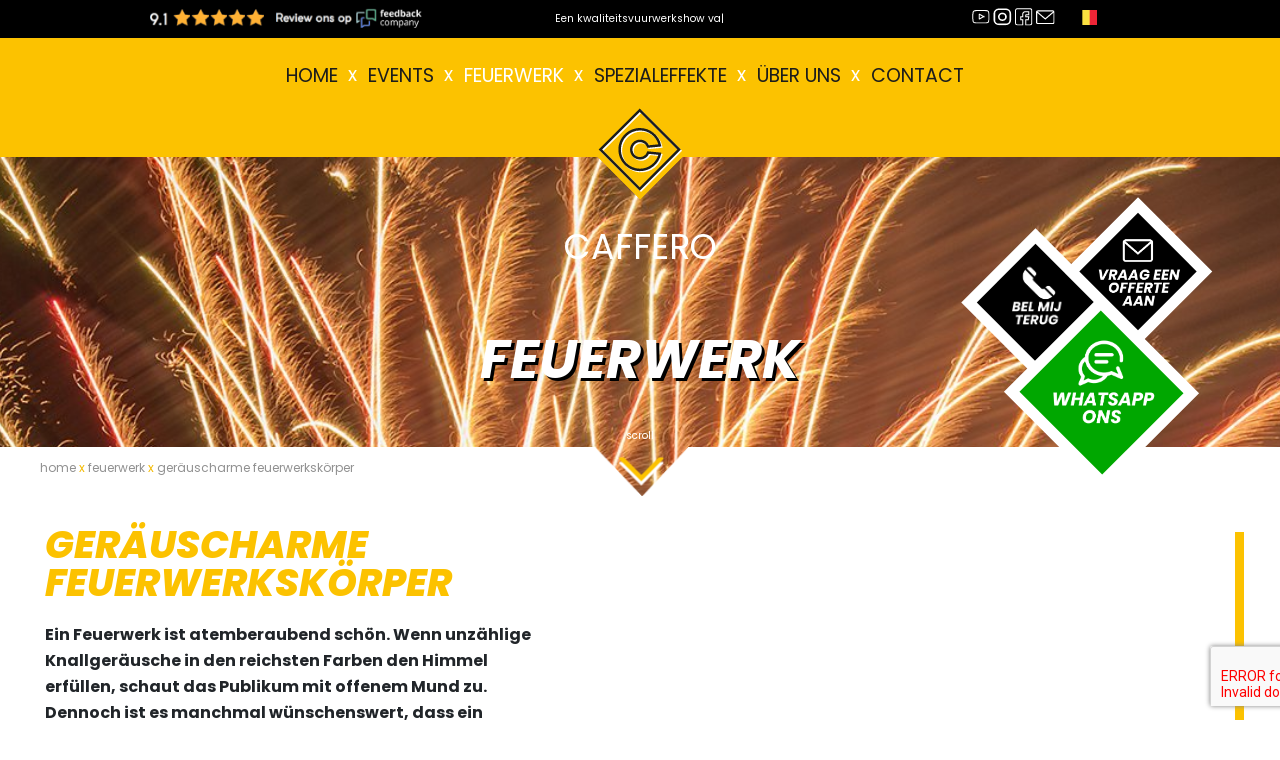

--- FILE ---
content_type: text/html; charset=utf-8
request_url: https://www.caffero.nl/nl-be/vuurwerk/geluidsarm-vuurwerk/
body_size: 18652
content:

<!DOCTYPE html>



<html lang="nl-be">

<head>
    <meta charset="UTF-8">
    <meta name="viewport" content="width=device-width, initial-scale=1.0">
    <meta name="description" content="Dit geluidsarme en diervriendelijke vuurwerk is uitstekend geschikt om op muziek tot ontbranding te brengen. Meer weten? Bezoek onze website.">
    <meta name="referrer" content="origin" />
    <title>Caffero - GERÄUSCHARME FEUERWERKSKÖRPER</title>
    <link rel="apple-touch-icon" sizes="180x180" href="/static/assets/img/favicon/apple-touch-icon.png">
    <link rel="icon" type="image/png" sizes="32x32" href="/static/assets/img/favicon/favicon-32x32.png">
    <link rel="icon" type="image/png" sizes="16x16" href="/static/assets/img/favicon/favicon-16x16.png">
    <link rel="manifest" href="/static/assets/img/favicon/site.webmanifest">
    <link rel="mask-icon" href="/static/assets/img/favicon/safari-pinned-tab.svg" color="#5bbad5">
    <!-- canonical -->
    
    <link rel="canonical" href="https://caffero.com/nl-be/vuurwerk/geluidsarm-vuurwerk/"/>
    
    <!-- another languages-->
    
    
        
    
        
            <link rel="alternate" href="https://caffero.com/en/vuurwerk/geluidsarm-vuurwerk/" hreflang="en"/>
        
    
        
            <link rel="alternate" href="https://caffero.com/nl-be/vuurwerk/geluidsarm-vuurwerk/" hreflang="nl-be"/>
        
    
        
            <link rel="alternate" href="https://caffero.com/de/vuurwerk/geluidsarm-vuurwerk/" hreflang="de"/>
        
    
    
    <!-- main language-->
    
    <link rel="alternate" href="https://caffero.com/vuurwerk/geluidsarm-vuurwerk/" hreflang="x-default"/>
    
    <meta name="msapplication-TileColor" content="#da532c">
    <meta name="theme-color" content="#ffffff">
    <meta name="google-site-verification" content="uIaDB9JopuOz386aEtU0a9C4q-n4tk-QMx3FDBUvDl0" />
    <!-- BOOTSTRAP -->
    <link rel="stylesheet" href="https://stackpath.bootstrapcdn.com/bootstrap/4.5.0/css/bootstrap.min.css">
    <!-- FONTS -->
    <link href="https://fonts.googleapis.com/css2?family=Poppins:ital,wght@0,300;0,400;0,500;0,600;0,700;0,800;1,300;1,400;1,500;1,600;1,700;1,800&display=swap" rel="stylesheet">
    <!-- COMMON STYLES -->
    <link rel="stylesheet" href="/static/assets/style/style.css">
    
    <!-- PAGE STYLES -->
    <link rel="stylesheet" href="/static/assets/style/pages/fireworks-page.css">
    <!-- FIREWORKS QUERIES -->
    <link rel="stylesheet" href="/static/assets/style/media-queries-pages/fireworks.css">

    <!-- JQUERY -->
    <script src="https://code.jquery.com/jquery-3.5.1.min.js" integrity="sha256-9/aliU8dGd2tb6OSsuzixeV4y/faTqgFtohetphbbj0=" crossorigin="anonymous"></script>
    <script src="/static/js/caffero.js"></script>
    <script src="/static/js/js.cookie.min.js"></script>
    <style>
        .top-bar__language-menu button {
            margin: 0.8em 0.5em 0em 0.5em;
        }
        .top-bar__language-menu button:last-child {
            margin-bottom: 0.7em;
        }
        .header_video {
            min-width: 100%;
            min-height: 100%;
            max-height: 1100px;
            width: auto;
            height: auto;
            position: absolute;
            top: 25%;
            left: 50%;
            -ms-transform: translateX(-50%) translateY(-50%);
            -moz-transform: translateX(-50%) translateY(-50%);
            -webkit-transform: translateX(-50%) translateY(-50%);
            transform: translateX(-50%) translateY(-50%);
            z-index: 0;
            object-fit: cover;
        }
        @media only screen and (max-width: 600px) {
            .header_video {
                min-width: 100%;
                min-height: 100%;
                width: 100%;
                height: 100%;
                position: absolute;
                top: 50%;
                left: 50%;
                -ms-transform: translateX(-50%) translateY(-50%);
                -moz-transform: translateX(-50%) translateY(-50%);
                -webkit-transform: translateX(-50%) translateY(-50%);
                transform: translateX(-50%) translateY(-50%);
                z-index: 0;
                object-fit: cover;
            }
        }
        .first_img {
            transform: rotate(-45deg);
            margin-top: 3px;
            margin-left: 9px;
            
            
            position: absolute;
            max-width: 5.6rem;
        }
        @media only screen and (max-width: 578px) {
            .first_img {
                
                
                margin-top: 3px;
                margin-left: 6px;
                max-width: 4.0rem;
            }
        }
        .second_img {
            position: absolute;
            transform: rotate(-45deg);
            margin-top: -5px;
            margin-left: -4px;
            
            
            max-width: 8.6rem;
        }
        @media only screen and (max-width: 578px) {
            .second_img {
                
                
                margin-top: -2px;
                margin-left: -2px;
                position: absolute;
                max-width: 5.6rem;
            }
        }
        .third_img {
            transform: rotate(-45deg);
            margin-top: 4px;
            
            
            position: absolute;
            max-width: 10.6rem;
        }
        @media only screen and (max-width: 578px) {
            .third_img {
                
                
                margin-top: 2px;
                max-width: 7.6rem;
            }
        }
        .grecaptcha-badge {
            display:none;
        }
        .grecaptcha-badge {
            z-index: 500;
            display:block !important;
        }
    </style>
    <!-- Hotjar Tracking Code for www.caffero.com -->
    <script>

        (function(h,o,t,j,a,r){

            h.hj=h.hj||function(){(h.hj.q=h.hj.q||[]).push(arguments)};

            h._hjSettings={hjid:2186800,hjsv:6};

            a=o.getElementsByTagName('head')[0];

            r=o.createElement('script');r.async=1;

            r.src=t+h._hjSettings.hjid+j+h._hjSettings.hjsv;

            a.appendChild(r);

        })(window,document,'https://static.hotjar.com/c/hotjar-','.js?sv=');

    </script>
    <!-- Google Tag Manager -->
    <script>(function(w,d,s,l,i){w[l]=w[l]||[];w[l].push({'gtm.start':
    new Date().getTime(),event:'gtm.js'});var f=d.getElementsByTagName(s)[0],
    j=d.createElement(s),dl=l!='dataLayer'?'&l='+l:'';j.async=true;j.src=
    'https://www.googletagmanager.com/gtm.js?id='+i+dl;f.parentNode.insertBefore(j,f);
    })(window,document,'script','dataLayer','GTM-PWXZH2J');
    </script>
<!-- End Google Tag Manager -->
    <script type="application/ld+json">
        
        
        {"@context": "https://schema.org", "@graph": [{"@type": "Organization", "@id": "https://caffero.com/#organization", "name": "Caffero", "url": "https://caffero.com/", "sameAs": ["https://www.youtube.com/user/cafferofireworks", "https://www.instagram.com/cafferoeventfireworks/", "https://www.facebook.com/cafferofireworks"], "logo": {"@type": "ImageObject", "@id": "https://caffero.com/#logo", "url": "https://caffero.com/static/assets/img/caffeco-c-logo.svg", "caption": "Caffero"}, "image": {"@id": "https://caffero.com/#logo"}}, {"@type": "WebSite", "@id": "https://caffero.com/#website", "url": "https://caffero.com/", "name": "Caffero", "publisher": {"@id": "https://caffero.com/#organization"}}, {"@type": "WebPage", "@id": "https://caffero.com/nl-be/vuurwerk/geluidsarm-vuurwerk/#webpage", "url": "https://caffero.com/nl-be/vuurwerk/geluidsarm-vuurwerk/", "inLanguage": "nl-be", "name": "Caffero - GER\u00c4USCHARME FEUERWERKSK\u00d6RPER", "isPartOf": {"@id": "https://caffero.com/#website"}, "description": "Dit geluidsarme en diervriendelijke vuurwerk is uitstekend geschikt om op muziek tot ontbranding te brengen. Meer weten? Bezoek onze website."}, {"@type": "BreadcrumbList", "@id": "https://caffero.com/nl-be/#breadcrumb", "itemListElement": [{"@type": "ListItem", "position": 1, "name": "Home", "item": "https://caffero.com/nl-be/"}, {"@type": "ListItem", "position": 2, "name": "FEUERWERK", "item": "https://caffero.com/nl-be/vuurwerk/"}, {"@type": "ListItem", "position": 3, "name": "GER\u00c4USCHARME FEUERWERKSK\u00d6RPER", "item": "https://caffero.com/nl-be/vuurwerk/geluidsarm-vuurwerk/"}]}]}
    </script>
</head>

<body>
    <!-- Google Tag Manager (noscript) -->
    <noscript><iframe src="https://www.googletagmanager.com/ns.html?id=GTM-PWXZH2J"
    height="0" width="0" style="display:none;visibility:hidden"></iframe></noscript>
    <!-- End Google Tag Manager (noscript) -->
    
    <!-- FLOAT BUTTONS -->
    
<div class="float-buttons">

    <a class='float-buttons__btn float-buttons__phone' href="#" target="_blank">
        <span class='float-buttons__btn-container'>
            <span>
                <img class="first_img" src="/static/images/telefoon_still_staan_met_tekst.png" alt="telefoon_still_staan_met_tekst">

            </span>
        </span>
    </a>
    <a class='float-buttons__btn float-buttons__email' href="#">
        <span class='float-buttons__btn-container'>
            <span>
                <img class="second_img" src="/static/images/Mail_openen_still_staan_met_tekst.png" alt="Mail_openen_still_staan_met_tekst">

            </span>
        </span>
    </a>
    <a class='float-buttons__btn float-buttons__whatsapp' href="https://wa.me/+31616080534" target="_blank" rel="noopener noreferrer">
        <span class='float-buttons__btn-container'>
            <span>
                <img class="third_img" src="/static/images/whatts_app_wolk_still_staan_met_tekst.png" alt="whatts_app_wolk_still_staan_met_tekst">

            </span>
        </span>
    </a>
    <script>
        $('.first_img').mouseover(function () {
            $(this).attr('src','/static/images/telefoon-animatie-met-text.gif')
        }).mouseout(function () {
            $(this).attr('src','/static/images/telefoon_still_staan_met_tekst.png')
        })
        $('.second_img').mouseover(function () {
            $(this).attr('src','/static/images/Mail-openen-animatie-met-text.gif')
        }).mouseout(function () {
            $(this).attr('src','/static/images/Mail_openen_still_staan_met_tekst.png')
        })
        $('.third_img').mouseover(function () {
            $(this).attr('src','/static/images/whatts-app-wolk-animatie-maet-text.gif')
        }).mouseout(function () {
            $(this).attr('src','/static/images/whatts_app_wolk_still_staan_met_tekst.png')
        })
    </script>
</div>
    <!-- HEADER -->
    <header class="header">
        


<div class="top-bar">
    <div class="container row">
        <div class="col-4 d-md-flex d-none align-items-center">
            <div class='d-flex align-items-center' style="margin-left: 90px;">
                <img src="/static/assets/img/rate-header-number.png" alt="Rate" class='top-bar__rate-img'>
                <div class="d-flex align-items-center">
                    <img src="/static/assets/img/rate-header-star.png" alt="Stars" class='top-bar__rate-star'>
                    <img src="/static/assets/img/rate-header-star.png" alt="Stars" class='top-bar__rate-star'>
                    <img src="/static/assets/img/rate-header-star.png" alt="Stars" class='top-bar__rate-star'>
                    <img src="/static/assets/img/rate-header-star.png" alt="Stars" class='top-bar__rate-star'>
                    <img src="/static/assets/img/rate-header-star.png" alt="Stars" class='top-bar__rate-star'>
                </div>
            </div>
            <a href='https://www.feedbackcompany.com/nl-nl/reviews/caffero/' class='top-bar__reviews-link' target='_blank'><img src="/static/assets/img/reviews_new.png" alt="Reviews" class='top-bar__reviews-img'></a>
        </div>
        <div class="col-4 d-md-flex d-none align-items-center justify-content-center">
            <div class="top-bar__center-text">

            </div>
        </div>
        <div class="col-md-4 col-12 top-bar__last-col">
            <div class="top-bar__socials d-none d-md-flex align-items-center" style="right: 177px;position: absolute;">
                <a href='https://www.youtube.com/user/cafferofireworks' rel="noopener noreferrer" target='_blank'><img src="/static/assets/img/youtube-icon.svg" alt="Youtube"></a>
                <a href='https://www.instagram.com/cafferoeventfireworks/' rel="noopener noreferrer" target='_blank'><img src="/static/assets/img/instagram-icon.svg" alt="Instagram"></a>
                <a href='https://www.facebook.com/cafferofireworks' rel="noopener noreferrer" target='_blank'><img src="/static/assets/img/facebook-icon.svg" alt="Facebook"></a>
                <a class="mailto" href='mailto:info@caffero.com' rel="noopener noreferrer" target='_blank'><img src="/static/assets/img/email.svg" alt="Email"></a>
            </div>
            <div class="top-bar__socials-mobile d-flex d-md-none">
                <a class="tel_click" href='tel:+31733690204' target='_blank'><img src="/static/assets/img/mobile-call.svg" alt="Call"></a>
                <a class="mailto" href='mailto:info@caffero.com' target='_blank'><img src="/static/assets/img/mobile-email.svg" alt="Email"></a>
                <a href="https://wa.me/+31616080534" target="_blank" rel="noopener noreferrer"><img src="/static/assets/img/mobile-message.svg" alt="Message"></a>
            </div>
            <div class="top-bar__language d-none d-md-flex" style="right: 138px; position: absolute;">
                
                
                <div class='top-bar__language-selected'>
                    
                        <img width="28" src="/static/images/nl-be.png" alt="nl-be">
                    
                </div>
                <div class="top-bar__language-menu">
                    <div class='top-bar__language-menu__inner'>
                        
                            
                                <a href="/vuurwerk/geluidsarm-vuurwerk/"><img width="28" src="/static/images/nl.svg" alt="nl"></a>
                            
                        
                            
                                <a href="/en/vuurwerk/geluidsarm-vuurwerk/"><img width="28" src="/static/images/en.svg" alt="en"></a>
                            
                        
                            
                                <a href="/nl-be/vuurwerk/geluidsarm-vuurwerk/"><img width="28" src="/static/images/nl-be.png" alt="nl-be"></a>
                            
                        
                            
                                <a href="/de/vuurwerk/geluidsarm-vuurwerk/"><img width="28" src="/static/images/de.svg" alt="de"></a>
                            
                        
                    </div>
                </div>
            </div>







        </div>
    </div>
</div>

<nav class="header-nav">
    <div class="container">
        <div class="header-menu__container">
            


<ul class='header-menu'>
    <li>
        <a href="/nl-be/" class=' mobile-prevent-default'>
            Home
        </a>
    </li>
    <li class="has-sub">
        <a class=' mobile-prevent-default' href="/nl-be/events/">
            EVENTS 
        </a>
        <ul class='header-menu__sub_v2'>
            
                <li>
                    <a href="/nl-be/events/vuurwerk-gender-reveal/" class="">
                        Feuerwerk Gender Reveal
                    </a>
                </li>
            
                <li>
                    <a href="/nl-be/events/voetbalevent-vereniging/" class="">
                        Fußballverein
                    </a>
                </li>
            
                <li>
                    <a href="/nl-be/events/voetbalevent-tifo-sfeeractie/" class="">
                        Fußballveranstaltung TIFO-Stimmungsaktion
                    </a>
                </li>
            
                <li>
                    <a href="/nl-be/events/festival/" class="">
                        Festival
                    </a>
                </li>
            
                <li>
                    <a href="/nl-be/events/pret-en-vakantieparken/" class="">
                        Freizeit- und Ferienparks
                    </a>
                </li>
            
                <li>
                    <a href="/nl-be/events/bedrijfsfeesten-en-events/" class="">
                        Firmenfeiern und -veranstaltungen
                    </a>
                </li>
            
                <li>
                    <a href="/nl-be/events/bruiloft/" class="">
                        Hochzeit
                    </a>
                </li>
            
                <li>
                    <a href="/nl-be/events/bruiloft-weddingplanners/" class="">
                        Hochzeitsplaner
                    </a>
                </li>
            
                <li>
                    <a href="/nl-be/events/oud-en-nieuw-centrale-show/" class="">
                        Silvester-Zentral Show
                    </a>
                </li>
            
                <li>
                    <a href="/nl-be/events/oud-en-nieuw-particulier/" class="">
                        Silvester privat
                    </a>
                </li>
            
                <li>
                    <a href="/nl-be/events/auto-motorsport-event/" class="">
                        Auto-/Motorsportveranstaltung
                    </a>
                </li>
            
                <li>
                    <a href="/nl-be/events/verjaardag-vuurwerk/" class="">
                        Geburtstagsfeuerwerk
                    </a>
                </li>
            
                <li>
                    <a href="/nl-be/events/jubileum-zakelijk/" class="">
                        Jubiläum geschäftlich
                    </a>
                </li>
            
                <li>
                    <a href="/nl-be/events/jubileum-particulier/" class="">
                        Privat Jubiläum
                    </a>
                </li>
            
                <li>
                    <a href="/nl-be/events/kermissen/" class="">
                        Jahrmärkte
                    </a>
                </li>
            
                <li>
                    <a href="/nl-be/events/beurs-en-congres/" class="">
                        Beurs en Congres
                    </a>
                </li>
            
                <li>
                    <a href="/nl-be/events/opening/" class="">
                        Eröffnung
                    </a>
                </li>
            
                <li>
                    <a href="/nl-be/events/sportevent/" class="">
                        Sportveranstaltung
                    </a>
                </li>
            
                <li>
                    <a href="/nl-be/events/tv-producties/" class="">
                        TV-Produktionen
                    </a>
                </li>
            
                <li>
                    <a href="/nl-be/events/concert/" class="">
                        Konzert
                    </a>
                </li>
            
        </ul>
    </li>
    <li class="has-sub">
        <a class='active mobile-prevent-default' href="/nl-be/vuurwerk/">
            FEUERWERK 
        </a>
        <ul class='header-menu__sub_v2'>
            
                <li>
                    <a href="/nl-be/vuurwerk/buiten-vuurwerk/" class="">
                        OUTDOOR-FEUERWERK
                    </a>
                </li>
            
                <li>
                    <a href="/nl-be/vuurwerk/pyromusical/" class="">
                        PYROMUSIKAL
                    </a>
                </li>
            
                <li>
                    <a href="/nl-be/vuurwerk/special-effects-show/" class="">
                        Spezialeffekte-Show
                    </a>
                </li>
            
                <li>
                    <a href="/nl-be/vuurwerk/drone-show/" class="">
                        Drohnen-Show
                    </a>
                </li>
            
                <li>
                    <a href="/nl-be/vuurwerk/laser-show/" class="">
                        Lasershow
                    </a>
                </li>
            
                <li>
                    <a href="/nl-be/vuurwerk/vuurwerkshow-op-korte-afstand/" class="">
                        FEUERWERK AUF KURZER ENTFERNUNG
                    </a>
                </li>
            
                <li>
                    <a href="/nl-be/vuurwerk/geluidsarm-vuurwerk/" class="active">
                        GERÄUSCHARME FEUERWERKSKÖRPER
                    </a>
                </li>
            
                <li>
                    <a href="/nl-be/vuurwerk/vuurwerkletters/" class="">
                        Feuerwerk mit Text
                    </a>
                </li>
            
                <li>
                    <a href="/nl-be/vuurwerk/indoor-vuurwerk/" class="">
                        INDOOR-FEUERWERK
                    </a>
                </li>
            
                <li>
                    <a href="/nl-be/vuurwerk/daylight-show/" class="">
                        Daylight Show
                    </a>
                </li>
            
                <li>
                    <a href="/nl-be/vuurwerk/flame-show/" class="">
                        Flammenshow
                    </a>
                </li>
            
        </ul>
    </li>
    <li class="has-sub">
        <a class=' mobile-prevent-default' href="/nl-be/special-effects/">
            Spezialeffekte
        </a>
        <ul class='header-menu__sub_v2'>
            
                <li>
                    <a href="/nl-be/special-effects/sparkle-machine/" class="">
                        SPARKULAR
                    </a>
                </li>
            
                <li>
                    <a href="/nl-be/special-effects/stage-flame/" class="">
                        STAGE FLAME
                    </a>
                </li>
            
                <li>
                    <a href="/nl-be/special-effects/co2-kanon/" class="">
                        CO2-KANONE
                    </a>
                </li>
            
                <li>
                    <a href="/nl-be/special-effects/confetti-shooter/" class="">
                        KONFETTIKANONE
                    </a>
                </li>
            
                <li>
                    <a href="/nl-be/special-effects/flame-gun/" class="">
                        FLAME GUN
                    </a>
                </li>
            
                <li>
                    <a href="/nl-be/special-effects/valdoek-systeem/" class="">
                        VALDOEK
                    </a>
                </li>
            
                <li>
                    <a href="/nl-be/special-effects/lage-rookmachine/" class="">
                        NIEDRIGE RAUCHMASCHINE
                    </a>
                </li>
            
                <li>
                    <a href="/nl-be/special-effects/schuimmachine/" class="">
                        SCHUIMMACHINE
                    </a>
                </li>
            
                <li>
                    <a href="/nl-be/special-effects/drone-show/" class="">
                        DRONE SHOW
                    </a>
                </li>
            
        </ul>
    </li>
    <li class="has-sub">
        <a href="/nl-be/over-caffero/" class=' mobile-prevent-default'>
            Über uns
        </a>
        <ul class='header-menu__sub_v2'>
            
                <li>
                    <a href="/nl-be/ons-team/" class=' mobile-prevent-default'>
                        Ons team
                    </a>
                </li>
            
            
                <li>
                    <a href="/nl-be/onze-klanten/" class=' mobile-prevent-default'>
                        Onze klanten
                    </a>
                </li>
            
            
                <li>
                    <a href="/nl-be/werkwijze/" class=' mobile-prevent-default'>
                        Werkwijze
                    </a>
                </li>
            
            
                <li>
                    <a href="/nl-be/vergunningen/" class=' mobile-prevent-default'>
                        Feuerwerksgenehmigung
                    </a>
                </li>
            
            
                <li>
                    <a href="/nl-be/certificeringen/" class=' mobile-prevent-default'>
                        Certificeringen
                    </a>
                </li>
            
            
                <li>
                    <a href="/nl-be/innovatie/" class=' mobile-prevent-default'>
                        Innovatie
                    </a>
                </li>
            
            
                <li>
                    <a href="/nl-be/duurzaam/" class=' mobile-prevent-default'>
                        Duurzaam
                    </a>
                </li>
            
        </ul>
    </li>
    <li class="has-sub">
        <a class=' mobile-prevent-default' href="/nl-be/contact/">
            Contact 
        </a>
        <ul class='header-menu__sub_v2'>
            
                <li>
                    <a href="/nl-be/contact/werken-bij-caffero/" class="">
                        Werken bij Caffero
                    </a>
                </li>
            
        </ul>
    </li>
</ul>
            <div class='d-md-none d-flex header-menu-mobile__bottom'>
                <div class="header-menu__socials d-md-none d-flex align-items-center">
                    <a href='https://www.youtube.com/user/cafferofireworks' rel="noopener noreferrer" target='_blank'><img src="/static/assets/img/black-youtube-icon.svg" alt="Youtube"></a>
                    <a href='https://www.instagram.com/cafferoeventfireworks/' rel="noopener noreferrer" target='_blank'><img src="/static/assets/img/black-instagram-icon.png" alt="Instagram"></a>
                    <a href='https://www.facebook.com/cafferofireworks' rel="noopener noreferrer" target='_blank'><img src="/static/assets/img/black-facebook-icon.svg" alt="Facebook"></a>
                    <a href='mailto:info@caffero.com' rel="noopener noreferrer" target='_blank'><img src="/static/assets/img/black-email-icon.svg" alt="Email"></a>
                </div>
                <div class="header-menu__rate">
                    <img src="/static/assets/img/header-menu-rate.png" alt="Header Menu Rate">
                </div>
            </div>
        </div>
        <div class="header-nav__logo">
            <a href='/'>
                <img src="/static/assets/img/caffeco-c-logo.svg" alt="Caffero">
            </a>
        </div>
    </div>
    <div id="mover">
        <div class="header-nav__logo">
            <a href='/'>
                <img src="/static/assets/img/caffeco-c-logo.svg" alt="Caffero">
            </a>
        </div>
    </div>
</nav>

<div class="header-mobile-nav d-none">
    <div class='container row justify-content-between'>
        <div class='header-mobile-nav__menu'>
            <button class="burger-menu">
                <span></span>
                <span></span>
                <span></span>
            </button>
            <p>MENU</p>
        </div>
        <div class="top-bar__language d-md-none d-flex">
            
                
                <div class='top-bar__language-selected'>
                    
                        <img width="28" src="/static/images/nl-be.png" alt="France Language">
                    
                </div>
                <div class="top-bar__language-menu">
                    <div class='top-bar__language-menu__inner'>
                        
                            
                                <a href="/vuurwerk/geluidsarm-vuurwerk/"><img width="28" src="/static/images/nl.svg" alt="nl"></a>
                            
                        
                            
                                <a href="/en/vuurwerk/geluidsarm-vuurwerk/"><img width="28" src="/static/images/en.svg" alt="en"></a>
                            
                        
                            
                                <a href="/nl-be/vuurwerk/geluidsarm-vuurwerk/"><img width="28" src="/static/images/nl-be.png" alt="nl-be"></a>
                            
                        
                            
                                <a href="/de/vuurwerk/geluidsarm-vuurwerk/"><img width="28" src="/static/images/de.svg" alt="de"></a>
                            
                        
                    </div>
                </div>
        </div>
    </div>
    <div class="header-mobile-nav__logo">
        <a href="/">
            <img src="/static/assets/img/caffeco-c-logo.svg" alt="Caffero">
        </a>
    </div>
</div>
        <section class="header-banner my_background">
            
                
                    
                        
                            
                            <style>
                                .my_background {
                                background: url(/media/images/Geluidsarm_vuurwerk_4zsD9kc.2e16d0ba.fill-1905x284.jpg);
                                background-size: cover;
                                background-position: center;
                                background-repeat: no-repeat;
                            }</style>
                        

                    
                
            

            <div class="container">
                
    <span class="header-banner__name">Caffero</span>
    <h2 class="header-banner__title">FEUERWERK</h2>
    <div class="header-banner__breadcrumbs">
        
        
            <a href='/nl-be/'>home</a>
            <span> x </span>
            <a href='/nl-be/vuurwerk/'>feuerwerk</a>
            <span> x </span>
            <p>geräuscharme feuerwerkskörper</p>
        
    </div>
    <div class="header-banner__cover"></div>

            </div>
        </section>
    </header>
    <!-- main content -->
    <div class="content mt-5 mb-5">
        
        
        
    <div class="container">
        <div class='row justify-content-between'>
            <div class='col-12 col-md-5 pr-md-0 mb-5'>
                <h1 class="content-title yellow-title">GERÄUSCHARME FEUERWERKSKÖRPER</h1>
                <div class="richtext-content big-tablet-sub-title">
                    <p><b>Ein Feuerwerk ist atemberaubend schön. Wenn unzählige Knallgeräusche in den reichsten Farben den Himmel erfüllen, schaut das Publikum mit offenem Mund zu. Dennoch ist es manchmal wünschenswert, dass ein Feuerwerk weniger Lärm verursacht, beispielsweise wenn der Abschussort an ein Naturschutzgebiet grenzt. Durch den Einsatz von speziell geräuscharmen Feuerwerkskörpern können wir bei Caffero auch dann eine unvergessliche Show für Sie organisieren!</b></p>
                </div>
            </div>
            <div class="col-12 col-md-7 pl-md-0 mb-5">
                <div class="video__wrapper">
                    
                        
                            
                                <style>
                                    iframe {
                                        -webkit-box-shadow: 8px 7px 0px 1px #fcc200;
                                        -moz-box-shadow: 8px 7px 0px 1px #fcc200;
                                        box-shadow: 8px 7px 0px 1px #fcc200;
                                    }
                                </style>
                                <div class="video__wrapper">
                                    <iframe width="200" height="113" src="https://www.youtube.com/embed/pxhnbcFgHnI?feature=oembed" frameborder="0" allow="accelerometer; autoplay; clipboard-write; encrypted-media; gyroscope; picture-in-picture; web-share" allowfullscreen title="Geluidsarm vuurwerk"></iframe>
                                </div>
                            
                        
                    
                </div>
            </div>
            
                
                    
                        <div class="col-12 col-md-7 pr-md-0 mb-5">
                            <div class="image__wrapper">
                                
                                <img src="/media/images/Copy_of_Geluidsarm_vuurwerk2_voor_witte_vlak.width-1024.jpg" alt="" style="max-width: 100%; height: 100%; object-fit: cover; width: 100%" class="default-shadow"/>
                            </div>
                        </div>
                        <div class='col-12 col-md-5 pl-md-0 mb-5'>
                            <div class="richtext-content big-tablet-sub-title">
                                <h2><b><span style="color: #fcc200;">Leise Feuerwerkskörper</span></b></h2><p>Geräuscharme Feuerwerkskörper sind die Lösung, wenn Sie besonders Rücksicht auf Tiere, Menschen und die Umwelt nehmen möchten. Die Effekte von Feuerwerkskörpern ohne Lärm sind genauso schön und spektakulär wie bei einer Feuerwerksshow mit „normalen” Feuerwerkskörpern, verursachen jedoch viel weniger Knall- und Geräuscheffekte. Diese umweltfreundlichen Feuerwerkskörper sind ideal, wenn an derselben Stelle häufiger Feuerwerksshows stattfinden oder wenn sich beispielsweise viele Tiere oder kleine Kinder in der Nähe befinden.</p><p>Bei Caffero finden Sie das größte Sortiment an geräuscharmen und umweltfreundlichen Feuerwerkskörpern in den Benelux-Ländern. Wir verwenden innovative und luxuriöse Artikel aus Süditalien. Dort befindet sich eine der besten Feuerwerksfabriken Europas. Diese Feuerwerkskörper sind noch leistungsstärker, haben leuchtendere Farben und Effekte und steigen in noch größere Höhen. Kurz gesagt: Qualitätsfeuerwerk für Ihre Show.</p>
                            </div>
                        </div>
                    
                    <br/>
                
                    
                        <div class='col-12 col-md-5 pr-md-0 mb-5'>
                            <div class="richtext-content big-tablet-sub-title">
                                <h2><b><span style="color: #fcc200;">Ihre Traumshow wird Wirklichkeit</span></b></h2><p>Die Möglichkeiten für Ihre Show mit leisen Feuerwerkskörpern sind endlos. Wir sind beispielsweise auf Pyromusicals spezialisiert, also Feuerwerksshows zu Musik. Wir programmieren leise Feuerwerkskörper im Takt der Musik, die Sie selbst auswählen. Ein echtes musikalisches Spektakel also! Darüber hinaus lassen sich stille Feuerwerke sehr gut mit zahlreichen Spezialeffekten wie Glitzereffekten, Konfettikanonen, Moving Heads, Flammen, Fontänen und Sparkulars kombinieren. Wir liefern immer Maßarbeit: Jedes Konzept ist einzigartig und erfordert eine persönliche Herangehensweise. Unsere Showcreators besprechen gerne mit Ihnen Ihre Wünsche. Dank ihrer langjährigen Erfahrung wissen sie genau, was nötig ist, um Ihre Show zu einem wahren visuellen Spektakel zu machen!</p><p>Natürlich möchten Sie im Voraus wissen, wie Ihre Show aussehen wird. Gerne erstellen wir für Sie eine 3D-Animation, damit Sie gemeinsam mit Ihrem Show-Designer die letzten Details festlegen können. Haben Sie Fragen? Oder möchten Sie mehr über die Möglichkeiten von Feuerwerk zu Musik erfahren? Wir helfen Ihnen gerne weiter!</p>
                            </div>
                        </div>
                        <div class="col-12 col-md-7 pl-md-0 mb-5">
                            <div class="image__wrapper">
                                
                                <img src="/media/images/Vuurwerk_Toverland.width-1024.jpg" alt="" style="max-width: 100%; height: 100%; object-fit: cover; width: 100%" class="default-shadow"/>
                            </div>
                        </div>
                    
                    <br/>
                
            
        </div>
        <div class='d-flex flex-column tablet-text mt-5'>
            <p><b>Ein Feuerwerk ist atemberaubend schön. Wenn unzählige Knallgeräusche in den reichsten Farben den Himmel erfüllen, schaut das Publikum mit offenem Mund zu. Dennoch ist es manchmal wünschenswert, dass ein Feuerwerk weniger Lärm verursacht, beispielsweise wenn der Abschussort an ein Naturschutzgebiet grenzt. Durch den Einsatz von speziell geräuscharmen Feuerwerkskörpern können wir bei Caffero auch dann eine unvergessliche Show für Sie organisieren!</b></p>
        </div>
    </div>

    </div>
    
    <div class="content-yellow">
        <div class="container">
            <div class="row">
                <div class="col-12 col-md-6">
                    <img alt="Copy of Geluidsarm vuurwerk1 voor gele vlak wisselen met bovenste.jpg" height="478" src="/media/images/Copy_of_Geluidsarm_vuurwerk1_voor_gele_vlak_.max-850x850.jpg" width="850">
                    
                </div>
                <div class="col-12 col-md-6">
                    <div class="richtext-content big-tablet-sub-title">
                        <h2 class="content-sub-title big-tablet-sub-title"><b>Sicherheit geht vor</b></h2><p class="content-text">Die Sicherheit des Publikums steht immer an erster Stelle. Deshalb sorgen wir dafür, dass alle Sicherheitsmaßnahmen vor Ort von einem festen Projektmanager überwacht und durchgesetzt werden. Auch in Bezug auf die erforderlichen Genehmigungen nehmen wir Ihnen gerne die Arbeit ab. Wir beantragen Jahresgenehmigungen, damit wir das ganze Jahr über Feuerwerksshows organisieren dürfen. Dadurch sind wir nicht an die üblichen Genehmigungsfristen gebunden und können auch kurzfristig eine spektakuläre Show für Sie auf die Beine stellen.</p><p class="content-text">Möchten Sie mehr über geräuscharme Feuerwerke erfahren? Unsere Fachleute erzählen Ihnen gerne mehr darüber! Nehmen Sie daher gerne <a href="/nl-be/contact/">Kontakt mit uns auf</a>.</p><p class="content-text"></p>
                    </div>
                <a href="/nl-be/contact/">
                    <button href="/nl-be/contact/" class="big-btn-arrow enveloppe-cta" style="margin-top: 5rem!important;">
                        INTERESSE GEWEKT? NEEM<br> DAN CONTACT MET ONS OP.
                    </button>
                </a>
                </div>
            </div>
        </div>
        <div class="content-yellow__bg">

        </div>
    </div>


    <!-- FOOTER -->
    
<footer class='footer'>
    <div class="container">
        
            
<div class="footer-slider">
    <h3 class="footer-slider__inner-title">
        FANS VAN ONZE FIREPOWER
    </h3>
    <div class='footer-slider__inner owl-carousel owl-theme'>
        
        
            <div class="footer-slider__inner-item" >
                
                
                    <!-- ref="noopener" noesnot allowed here-->
                    <a href="https://www.facebook.com/avicii" target="_blank">
                        <img src="/media/images/47b818a82212e9d2c486b4e3d8fb68f9.max-176x176.png" alt="Avicii" style="max-width: 178px">
                    </a>
                
            </div>
        
            <div class="footer-slider__inner-item" >
                
                
                    <!-- ref="noopener" noesnot allowed here-->
                    <a href="https://www.facebook.com/DavidGuetta" target="_blank">
                        <img src="/media/images/42cd8a9726093b4f5babccdade135986.max-176x176.png" alt="David Guetta" style="max-width: 178px">
                    </a>
                
            </div>
        
            <div class="footer-slider__inner-item" >
                
                
                    <!-- ref="noopener" noesnot allowed here-->
                    <a href="https://www.effenaar.nl/?gclid=CjwKCAiA7939BRBMEiwA-hX5J5AVZa9SCayhDc4Fle6cjznraDy8P3B1HkIa3pH4skKhFpwxoWyB9RoCLgkQAvD_BwE" target="_blank">
                        <img src="/media/images/Effenaar.max-176x176.png" alt="Effenaar" style="max-width: 178px">
                    </a>
                
            </div>
        
            <div class="footer-slider__inner-item" >
                
                
                    <!-- ref="noopener" noesnot allowed here-->
                    <a href="https://luminosity-events.nl/" target="_blank">
                        <img src="/media/images/Luminosity.max-176x176.png" alt="Luminosity Festival" style="max-width: 178px">
                    </a>
                
            </div>
        
            <div class="footer-slider__inner-item" >
                
                
                    <!-- ref="noopener" noesnot allowed here-->
                    <a href="https://www.facebook.com/StrictlyFamilyBusiness" target="_blank">
                        <img src="/media/images/SFB.max-176x176.png" alt="SFB" style="max-width: 178px">
                    </a>
                
            </div>
        
            <div class="footer-slider__inner-item" >
                
                
                    <!-- ref="noopener" noesnot allowed here-->
                    <a href="https://www.facebook.com/Frequencerz" target="_blank">
                        <img src="/media/images/Frequencerz.max-176x176.png" alt="Frequencerz" style="max-width: 178px">
                    </a>
                
            </div>
        
            <div class="footer-slider__inner-item" >
                
                
                    <!-- ref="noopener" noesnot allowed here-->
                    <a href="https://www.fcdenbosch.nl/" target="_blank">
                        <img src="/media/images/Logo-FC-Den-Bosch-PNG.max-176x176.png" alt="F.C. Den Bosch" style="max-width: 178px">
                    </a>
                
            </div>
        
            <div class="footer-slider__inner-item" >
                
                
                    <!-- ref="noopener" noesnot allowed here-->
                    <a href="https://www.ahoy.nl/" target="_blank">
                        <img src="/media/images/Rotterdam-Ahoy-300x200_mAKdfSa.max-176x176.png" alt="Rotterdam Ahoy" style="max-width: 178px">
                    </a>
                
            </div>
        
            <div class="footer-slider__inner-item" >
                
                
                    <!-- ref="noopener" noesnot allowed here-->
                    <a href="https://www.roughstatemusic.com/" target="_blank">
                        <img src="/media/images/Roughstate_Music_oFyDxrM.max-176x176.png" alt="Rough State Music" style="max-width: 178px">
                    </a>
                
            </div>
        
            <div class="footer-slider__inner-item" >
                
                
                    <!-- ref="noopener" noesnot allowed here-->
                    <a href="https://www.toverland.com/" target="_blank">
                        <img src="/media/images/Logo-Toverland_mvRTYma.max-176x176.png" alt="Attractiepark Toverland" style="max-width: 178px">
                    </a>
                
            </div>
        
            <div class="footer-slider__inner-item" >
                
                
                    <!-- ref="noopener" noesnot allowed here-->
                    <a href="https://www.brandweer.nl/" target="_blank">
                        <img src="/media/images/sticker3-1.max-176x176.png" alt="Brandweer" style="max-width: 178px">
                    </a>
                
            </div>
        
            <div class="footer-slider__inner-item" >
                
                
                    <!-- ref="noopener" noesnot allowed here-->
                    <a href="https://www.jumbo.com/" target="_blank">
                        <img src="/media/images/search-algemeen_seSRaMq.max-176x176.png" alt="Jumbo" style="max-width: 178px">
                    </a>
                
            </div>
        
            <div class="footer-slider__inner-item" >
                
                
                    <!-- ref="noopener" noesnot allowed here-->
                    <a href="https://www.sbvexcelsior.nl/" target="_blank">
                        <img src="/media/images/SBV_Excelsior.svg_2lxypi2.max-176x176.png" alt="S.B.V. Excelsior" style="max-width: 178px">
                    </a>
                
            </div>
        
            <div class="footer-slider__inner-item" >
                
                
                    <!-- ref="noopener" noesnot allowed here-->
                    <a href="https://www.paaspop.nl/" target="_blank">
                        <img src="/media/images/paaspop-logo-JPEG.max-176x176.png" alt="Paaspop" style="max-width: 178px">
                    </a>
                
            </div>
        
            <div class="footer-slider__inner-item" >
                
                
                    <!-- ref="noopener" noesnot allowed here-->
                    <a href="https://www.truckstar.nl/" target="_blank">
                        <img src="/media/images/unnamed.max-176x176.png" alt="Truckstar Festival" style="max-width: 178px">
                    </a>
                
            </div>
        
            <div class="footer-slider__inner-item" >
                
                
                    <!-- ref="noopener" noesnot allowed here-->
                    <a href="https://www.drouwenerzand.nl/" target="_blank">
                        <img src="/media/images/logo-drouwenerzand-200.max-176x176.png" alt="Attractiepark Drouwenerzand" style="max-width: 178px">
                    </a>
                
            </div>
        
            <div class="footer-slider__inner-item" >
                
                
                    <!-- ref="noopener" noesnot allowed here-->
                    <a href="https://www.hockeyloverz.nl/" target="_blank">
                        <img src="/media/images/HockeyLoverz.max-176x176.png" alt="Hockeyloverz" style="max-width: 178px">
                    </a>
                
            </div>
        
            <div class="footer-slider__inner-item" >
                
                
                    <!-- ref="noopener" noesnot allowed here-->
                    <a href="https://www.djhardwell.com/" target="_blank">
                        <img src="/media/images/Hardwell_Logo_CPcIl9l.max-176x176.png" alt="Hardwell" style="max-width: 178px">
                    </a>
                
            </div>
        
            <div class="footer-slider__inner-item" >
                
                
                    <!-- ref="noopener" noesnot allowed here-->
                    <a href="https://www.vlissingen.nl/" target="_blank">
                        <img src="/media/images/gemeente-vlissingen.max-176x176.png" alt="Gemeente Vlissingen" style="max-width: 178px">
                    </a>
                
            </div>
        
            <div class="footer-slider__inner-item" >
                
                
                    <!-- ref="noopener" noesnot allowed here-->
                    <a href="https://www.nijkerk.eu/" target="_blank">
                        <img src="/media/images/gemeente-Nijkerk-logo_hvQSMzr.max-176x176.png" alt="Gemeente Nijkerk" style="max-width: 178px">
                    </a>
                
            </div>
        
            <div class="footer-slider__inner-item" >
                
                
                    <!-- ref="noopener" noesnot allowed here-->
                    <a href="https://www.rkcwaalwijk.nl/" target="_blank">
                        <img src="/media/images/1200px-RKC_Waalwijk_logo.max-176x176.png" alt="RKC Waalwijk" style="max-width: 178px">
                    </a>
                
            </div>
        
            <div class="footer-slider__inner-item" >
                
                
                    <!-- ref="noopener" noesnot allowed here-->
                    <a href="https://www.feyenoord.nl/" target="_blank">
                        <img src="/media/images/feyenoord20logo.max-176x176.png" alt="Feyenoord" style="max-width: 178px">
                    </a>
                
            </div>
        
            <div class="footer-slider__inner-item" >
                
                
                    <!-- ref="noopener" noesnot allowed here-->
                    <a href="https://www.fcutrecht.nl/" target="_blank">
                        <img src="/media/images/1200px-FC_Utrecht.svg_ievYzsc.max-176x176.png" alt="F.C Utrecht" style="max-width: 178px">
                    </a>
                
            </div>
        
            <div class="footer-slider__inner-item" >
                
                
                    <!-- ref="noopener" noesnot allowed here-->
                    <a href="https://www.afrojack.com/" target="_blank">
                        <img src="/media/images/970d58b604c6ac339ce7210d2d1a3a99.max-176x176.png" alt="Afrojack" style="max-width: 178px">
                    </a>
                
            </div>
        
            <div class="footer-slider__inner-item" >
                
                
                    <!-- ref="noopener" noesnot allowed here-->
                    <a href="https://www.rabobank.nl/" target="_blank">
                        <img src="/media/images/full_image_450c3c3572.max-176x176.png" alt="Rabobank" style="max-width: 178px">
                    </a>
                
            </div>
        
            <div class="footer-slider__inner-item" >
                
                
                    <!-- ref="noopener" noesnot allowed here-->
                    <a href="https://www.qmusic.nl/" target="_blank">
                        <img src="/media/images/1200px-Qmusic_logo.svg_P86C8OY.max-176x176.png" alt="Q Music" style="max-width: 178px">
                    </a>
                
            </div>
        
            <div class="footer-slider__inner-item" >
                
                
                    <!-- ref="noopener" noesnot allowed here-->
                    <a href="https://www.plus.nl/" target="_blank">
                        <img src="/media/images/Plus-kopie-1024x767.max-176x176.png" alt="Plus" style="max-width: 178px">
                    </a>
                
            </div>
        
            <div class="footer-slider__inner-item" >
                
                
                    <!-- ref="noopener" noesnot allowed here-->
                    <a href="https://www.fcemmen.nl/" target="_blank">
                        <img src="/media/images/Logo_FC_Emmen_DqaN7ak.max-176x176.png" alt="F.C Emmen" style="max-width: 178px">
                    </a>
                
            </div>
        
            <div class="footer-slider__inner-item" >
                
                
                    <!-- ref="noopener" noesnot allowed here-->
                    <a href="https://www.hutten.eu/" target="_blank">
                        <img src="/media/images/logo2x.max-176x176.png" alt="Hutten" style="max-width: 178px">
                    </a>
                
            </div>
        
            <div class="footer-slider__inner-item" >
                
                
                    <!-- ref="noopener" noesnot allowed here-->
                    <a href="https://www.jaarbeurs.nl/" target="_blank">
                        <img src="/media/images/Jaarbeurs-logo.max-176x176.png" alt="Jaarbeurs Utrecht" style="max-width: 178px">
                    </a>
                
            </div>
        
            <div class="footer-slider__inner-item" >
                
                
                    <!-- ref="noopener" noesnot allowed here-->
                    <a href="https://www.motorbeursutrecht.nl/" target="_blank">
                        <img src="/media/images/MOTORbeurs-Utrecht_KkD1ZCz.max-176x176.png" alt="Motorbeurs Utrecht" style="max-width: 178px">
                    </a>
                
            </div>
        
            <div class="footer-slider__inner-item" >
                
                
                    <!-- ref="noopener" noesnot allowed here-->
                    <a href="https://www.avrotros.nl/" target="_blank">
                        <img src="/media/images/f1a8dc_4a872bde4ea745edbf5d21a19fee40dc_mv2.max-176x176.png" alt="Tros" style="max-width: 178px">
                    </a>
                
            </div>
        
            <div class="footer-slider__inner-item" >
                
                
                    <!-- ref="noopener" noesnot allowed here-->
                    <a href="https://funpark-meppen.de/" target="_blank">
                        <img src="/media/images/logo-header_s8aLFsV.max-176x176.png" alt="Funpark Meppen" style="max-width: 178px">
                    </a>
                
            </div>
        
            <div class="footer-slider__inner-item" >
                
                
                    <!-- ref="noopener" noesnot allowed here-->
                    <a href="https://www.haringrock.nl/" target="_blank">
                        <img src="/media/images/Haringrock.max-176x176.png" alt="Haringrock" style="max-width: 178px">
                    </a>
                
            </div>
        
            <div class="footer-slider__inner-item" >
                
                
                    <!-- ref="noopener" noesnot allowed here-->
                    <a href="https://peczwolle.nl/" target="_blank">
                        <img src="/media/images/pec-zwolle.max-176x176.png" alt="PEC Zwolle" style="max-width: 178px">
                    </a>
                
            </div>
        
            <div class="footer-slider__inner-item" >
                
                
                    <!-- ref="noopener" noesnot allowed here-->
                    <a href="https://www.beachclubvroeger.nl/" target="_blank">
                        <img src="/media/images/B_V_002.max-176x176.png" alt="Beachclub Vroeger" style="max-width: 178px">
                    </a>
                
            </div>
        
            <div class="footer-slider__inner-item" >
                
                
                    <!-- ref="noopener" noesnot allowed here-->
                    <a href="https://www.facebook.com/aynilrtl/" target="_blank">
                        <img src="/media/images/all_you_need_is_love_logo.max-176x176.png" alt="All you need is love" style="max-width: 178px">
                    </a>
                
            </div>
        
            <div class="footer-slider__inner-item" >
                
                
                    <!-- ref="noopener" noesnot allowed here-->
                    <a href="https://iventfriends.nl/" target="_blank">
                        <img src="/media/images/ivent_friends_logo.max-176x176.png" alt="Ivent Friends" style="max-width: 178px">
                    </a>
                
            </div>
        
            <div class="footer-slider__inner-item" >
                
                
                    <!-- ref="noopener" noesnot allowed here-->
                    <a href="https://www.generali.de/privatkunden/" target="_blank">
                        <img src="/media/images/Logo-version-A-Lines.kleur_.max-176x176.png" alt="Generali" style="max-width: 178px">
                    </a>
                
            </div>
        
            <div class="footer-slider__inner-item" >
                
                
                    <!-- ref="noopener" noesnot allowed here-->
                    <a href="https://www.avrotros.nl/ontspanning/item/in-de-herhaling-grappen-en-grollen-in-bananasplit/" target="_blank">
                        <img src="/media/images/download_ss8YjKK.max-176x176.jpg" alt="Bananasplit" style="max-width: 178px">
                    </a>
                
            </div>
        
            <div class="footer-slider__inner-item" >
                
                
                    <!-- ref="noopener" noesnot allowed here-->
                    <a href="https://www.facebook.com/djadaro" target="_blank">
                        <img src="/media/images/dj_adaro_logo_by_officialmakarov1_d7ag93t-fu.max-176x176.png" alt="DJ Adaro" style="max-width: 178px">
                    </a>
                
            </div>
        
            <div class="footer-slider__inner-item" >
                
                
                    <!-- ref="noopener" noesnot allowed here-->
                    <a href="https://streetgasm.com/" target="_blank">
                        <img src="/media/images/StreetGasmNYE-300x194.max-176x176.png" alt="Streetgasm" style="max-width: 178px">
                    </a>
                
            </div>
        
            <div class="footer-slider__inner-item" >
                
                
                    <!-- ref="noopener" noesnot allowed here-->
                    <a href="https://www.ran-d.com/" target="_blank">
                        <img src="/media/images/Ran-D_j9OcS1f.max-176x176.png" alt="Ran-D" style="max-width: 178px">
                    </a>
                
            </div>
        
            <div class="footer-slider__inner-item" >
                
                
                    <!-- ref="noopener" noesnot allowed here-->
                    <a href="https://www.disneylandparis.com/nl-nl/" target="_blank">
                        <img src="/media/images/Disneyland_550x550.max-176x176.png" alt="Disneyland Paris" style="max-width: 178px">
                    </a>
                
            </div>
        
            <div class="footer-slider__inner-item" >
                
                
                    <!-- ref="noopener" noesnot allowed here-->
                    <a href="https://www.retourjeans.com/" target="_blank">
                        <img src="/media/images/retour-jeans-logo-1588341200.max-176x176.png" alt="Retour Jeans" style="max-width: 178px">
                    </a>
                
            </div>
        
    </div>
    <div class="footer-slider__nav-container">
        <button class='footer-slider__nav-container__prev footer-slider__nav-container-btn'>
        <img src="/static/assets/img/left-arrow-slider.svg" alt="Left Arrow">
    </button>
        <button class='footer-slider__nav-container__next footer-slider__nav-container-btn'>
        <img src="/static/assets/img/right-arrow-slider.svg" alt="Right Arrow">
    </button>
    </div>
</div>
        
        
            
<div class="footer-reviews">
    
    <img alt="Review_HockeyLovers.png" height="721" src="/media/images/Review_HockeyLovers.original.png" width="459">
    <div class="footer-reviews__content">
        
        
            
                <span>&rdquo;WAT EEN FANTASTISCHE EINDSHOW.</span>
            
        
            
                <span>ALLE BEZOEKERS GINGEN COMPLEET</span>
            
        
            
                <span>UIT HUN DAK!&rdquo;</span>
            
        

        <p>
            Etienne van den Elzen - Directeur Specter - Event Development
        </p>
        <div class='d-flex '>
            <a target="_blank" href='https://www.feedbackcompany.com/nl-nl/reviews/caffero/' class="footer-reviews-btn">
            CHECK ONZE RECENSIES
        </a>
        </div>
    </div>

    <div class="footer-reviews__content mobile">
                
        
            <span>Wat een fantastische</span>
        
            <span>eindshow. Alle bezoekers</span>
        
            <span>gingen compleet uit</span>
        
            <span>hun dak!</span>
        
        <p>
            Etienne van den Elzen - Directeur Specter - Event Development
        </p>
        <div class='d-flex '>
            <a target="_blank" href='https://www.feedbackcompany.com/nl-nl/reviews/caffero/' class="footer-reviews-btn">
                CHECK ONZE RECENSIES
            </a>
        </div>
    </div>
</div>
        
    </div>
    <div class="footer-info">
        <div class="container">
            <div class="footer-info__top">
                <div class="row">
                    <div class="col-md-3 col-sm-4 col-12 pl-lg-2 pl-0">
                        <span>Bereikbaar</span>
                        <a href="#">
                            09:00 - 21:00 uur
                        </a>
                    </div>
                    <div class="col-md-3 col-sm-4">
                        <span>Tel</span>
                        <a class="tel_click" href="tel:+31733690204">+3173 369 0204</a>
                    </div>
                    <div class="col-md-3 col-sm-4 col-6 pl-md-0">
                        <span>E-mail</span>
                        <a class="footer_mail" href="mailto:info@caffero.com">info@caffero.com</a>
                    </div>
                    <div class="col-md-3 col-6 pl-0 pl-md-2 footer-social-media">
                        <span>
                            Social media
                        </span>
                        <div class="footer-info__top-socials">
                            <a href='https://www.youtube.com/user/cafferofireworks' rel="noopener noreferrer" target="_blank"><img src="/static/assets/img/footer-youtube-icon.svg" alt="Footer Youtube Icon"></a>
                            <a href='https://www.instagram.com/cafferoeventfireworks/' rel="noopener noreferrer" target="_blank"><img src="/static/assets/img/footer-instagram-icon.svg" alt="Footer Instagram Icon"></a>
                            <a href='https://www.facebook.com/cafferofireworks' rel="noopener noreferrer" target="_blank"><img src="/static/assets/img/footer-facebook-icon.svg" alt="Footer Facebook Icon"></a>
                        </div>
                    </div>
                </div>
            </div>
            <div class="footer-info__bottom">
                <div class="footer-info__bottom-item">
                    <div class='footer-info__bottom-item__container' data-id='1'>
                        <span class="footer-info__bottem-item__title">
                        Nederland
                    </span>
                    </div>
                    <p>
                        Postbus 13,<br> 5258 ZG Berlicum<br> Nederland
                        <br> T: <a class="addresses_number" href='tel:+31 73 369 02 04'>+31 73 369 02 04</a><br> M: <a class="addresses_number" href='tel:+31616080534'>+316 16 08 05 34</a><br>
                    </p>
                </div>
                <!-- TODO: should be shown later-->
                <div class="footer-info__bottom-item" style="display: none">
                    <div class='footer-info__bottom-item__container' data-id='2'>
                        <span class="footer-info__bottem-item__title d-none d-md-flex">
                        Nevenvestigingen<br>
                        Nederland
                    </span>
                        <span class="footer-info__bottem-item__title d-flex d-md-none">
                        Nevenvestigingen Nederland
                    </span>
                    </div>
                    <p>
                        Sittard<br> Haarlem
                        <br> Meppel
                    </p>
                </div>
                <div class="footer-info__bottom-item">
                    <div class='footer-info__bottom-item__container' data-id='3'>
                        <span class="footer-info__bottem-item__title">
                        Duitsland
                    </span>
                    </div>
                    <p>
                        Wasserstrasse 18<br> 47533 Kleve<br> Nordrhein-Westfalen
                        <br> Duitsland
                        <br> M: <a class="addresses_number" href='tel:+31616080534'>+316 16 08 05 34</a>
                    </p>
                </div>
                <div class="footer-info__bottom-item">
                    <div class='footer-info__bottom-item__container' data-id='4'>
                        <span class="footer-info__bottem-item__title">
                        België
                    </span>
                    </div>
                    <p>
                        Kapelsesteenweg 292<br> 2930 Brasschaat
                        <br> België
                        <br> T: <a class="addresses_number" href='tel:+32466903399'>+32 (466) 90 33 99</a><br> M: <a class="addresses_number" href="tel:+31616080534">+316 - 16 08 05 34</a>
                    </p>
                </div>
                <div class="footer-info__bottom-item not-accord">
                    <div class='flex-column d-flex-tiny'>
                        <div>
                            <span class="footer-info__bottem-item__title">
                            Klanttevredenheid
                            </span>
                        </div>
                        <p> Beoordeel ons op <br>The Feedback Company
                            <a href='https://www.feedbackcompany.com/nl-nl/reviews/caffero/' target="_blank"><img src="/static/assets/img/reviews-rate-footer-new.png" class='reviews-rate-img' alt="reviews-rate-footer-new"></a>
                        </p>
                    </div>
                    <div class="d-none-tiny footer-klantte">
                        <div class='d-flex flex-column'>
                            <p class='footer-info__bottem-item__mobile-title'>
                                Klanttevredenheid
                            </p>
                            <p>
                                Beoordeel ons op <br>The Feedback Company
                            </p>
                        </div>
                        <a href='https://www.feedbackcompany.com/nl-nl/reviews/caffero/' target="_blank"><img src="/static/assets/img/reviews-rate-footer-new.png" class='reviews-rate-img' alt="rate"></a>
                    </div>
                </div>
                <div class="footer-info__bottom-item">
                    <span>
                    Social media
                    </span>
                    <div class="footer-info__top-socials">
                        <a href='https://www.youtube.com/user/cafferofireworks' rel="noopener noreferrer" target="_blank"><img src="/static/assets/img/footer-youtube-icon.svg" alt="Footer Youtube Icon"></a>
                        <a href='https://www.instagram.com/cafferoeventfireworks/' rel="noopener noreferrer" target="_blank"><img src="/static/assets/img/footer-instagram-icon.svg" alt="Footer Instagram Icon"></a>
                        <a href='https://www.facebook.com/cafferofireworks' rel="noopener noreferrer" target="_blank"><img src="/static/assets/img/footer-facebook-icon.svg" alt="Footer Facebook Icon"></a>
                    </div>
                </div>
            </div>
            <nav class="footer-info__nav">
                <ul>
                    <li>
                        © 2026 Caffero
                    </li>
                    <li class='footer-info__nav-splitter'>
                        x
                    </li>
                    <li>
                        <a href="https://sedna.software/" target="_blank" rel="noopener noreferrer">Website by SEDNA.software</a>
                    </li>
                    <li class='footer-info__nav-splitter'>
                        x
                    </li>
                    <li>
                        <a href='/nl-be/algemene-voorwaarden/'>Algemene voorwaarden</a>
                    </li>
                    <li class='footer-info__nav-splitter'>
                        x
                    </li>
                    <li>
                        <a href='/nl-be/privacy/'>Privacy</a>
                    </li>
                </ul>
            </nav>
        </div>
    </div>
</footer>


    <!-- BODY COVER -->

    <div class="body-cover">

    </div>

    <!-- HOME MODAL PHONE -->

    <div class="home-modal home-modal-phone">
        <div class="home-modal__content">
            <h3 class="home-modal__title">
                Bel mij terug
            </h3>
            <div class='home-modal__content-inner'>
                <form action="#" class='home-modal__form' name="phone_form" onsubmit="return CALLMEBACK()" method="POST"><input type="hidden" name="csrfmiddlewaretoken" value="JCs4RPp8pL32rKwpNBjkZAQDmp3gvIJnfPsMfW0iOw4bIbmFEJHIj33EPuFgiY90">
                    <label for="id_name_phone"></label>
                    <input type="text" name="name" id="id_name_phone" placeholder="Naam*" />
                    <label for="id_topic_phone"></label>
                    <input type="text" name="topic" id="id_topic_phone" placeholder="Onderwerp*" />
                    <label for="id_phone_phone"></label>
                    <input type="text" name="phone" id="id_phone_phone" placeholder="Telefoonnummer*" />
                    <label for="id_desired_time_phone"></label>
                    <select name="desired_time" id="id_desired_time_phone">
                        <option value="" selected disabled>Gewenste tijd*</option>
                        <option value="09:00 - 18:00">09:00 - 18:00</option>
                        <option value="18:00 - 21:00">18:00 - 21:00</option>
                    </select>
                    <div class="radio-group">
                        <label for="vuurwerk-input-phone" class="checkbox-container">
                            <span class='checkbox-text'>Vuurwerk</span>
                            <input type="radio" value="Vuurwerk" name='choice' id='vuurwerk-input-phone'>
                            <span class="checkmark"></span>
                        </label>
                        <label for="special-effects-input-phone" class="checkbox-container">
                            <span class='checkbox-text'>Special effects</span>
                            <input id='special-effects-input-phone' value="Special effects" type="radio" name='choice'>
                            <span class="checkmark"></span>
                        </label>
                    </div>
                    <div class='d-flex justify-content-end'>
                        <input type="hidden" id="g-recaptcha-response1" name="g-recaptcha-response1">
                        <button type='submit'>
                            VERSTUUR
                        </button>
                    </div>
                </form>
                <div class='home-modal__content-inner__right'>
                    
                    <p>Één van onze Pyro<br> heroes neemt snel<br> contact met je op.</p>
                    <br>
                    <p style="display:none;">
                        Dat beloof ik!<br>
                        <i>Jeroen</i>
                    </p>
                    
                    <img style="display:none;" src="/static/assets/img/home-modal-man.png" alt="Man">
                </div>
            </div>
        </div>
    </div>

    <!-- HOME MODAL EMAIL -->

    <div class="home-modal home-modal-email">
        <div class="home-modal__content">
            <h3 class="home-modal__title">
                Vraag een offerte aan
            </h3>
            <div class='home-modal__content-inner'>
                <form action="#" class='home-modal__form' name="email_form" onsubmit="return CALLMEBACKEMAIL()"><input type="hidden" name="csrfmiddlewaretoken" value="JCs4RPp8pL32rKwpNBjkZAQDmp3gvIJnfPsMfW0iOw4bIbmFEJHIj33EPuFgiY90">
                    <label for="id_name"></label>
                    <input type="text" name="name" placeholder="Naam*" id="id_name">
                    <label for="id_topic"></label>
                    <input type="text" name="topic" placeholder="Onderwerp*" id="id_topic">
                    <label for="id_phone"></label>
                    <input type="text" name="phone" placeholder="Telefoonnummer*" id="id_phone">
                    <label for="id_email"></label>
                    <input type="text" name="email" placeholder="Email*" id="id_email">
                    <label for="id_message"></label>
                    <textarea name="message" cols="40" rows="5" id="id_message">
</textarea>
                    <div class="radio-group">
                        <label for="vuurwerk-input-email" class="checkbox-container">
                            <span class='checkbox-text'>Vuurwerk</span>
                            <input type="radio" value="Vuurwerk" name='choice' id='vuurwerk-input-email'>
                            <span class="checkmark"></span>
                        </label>
                        <label for="special-effects-input-email" class="checkbox-container">
                            <span class='checkbox-text'>Special effects</span>
                            <input id='special-effects-input-email' value="Special effects" type="radio" name='choice'>
                            <span class="checkmark"></span>
                        </label>
                        <label for="drones-input-email" class="checkbox-container">
                            <span class='checkbox-text'>Drones</span>
                            <input id='drones-input-email' value="Drones" type="radio" name='choice'>
                            <span class="checkmark"></span>
                        </label>
                    </div>
                    <div class='d-flex justify-content-end'>
                        <input type="hidden" id="g-recaptcha-response2" name="g-recaptcha-response2">
                        <button type='submit'>
                            VERSTUUR
                        </button>
                    </div>
                </form>
                <div class='home-modal__content-inner__right'>
                    
                    <p>Één van onze Pyro<br> heroes neemt snel<br> contacht met je op.</p>
                    <br>
                    <p style="display:none;">
                        Dat beloof ik!<br>
                        <i>Jeroen</i>
                    </p>
                    
                    <img style="display:none;" src="/static/assets/img/home-modal-man.png" alt="Man">
                </div>
            </div>
        </div>
    </div>

    <!-- OWL CAROUSEL-->
    <link rel="stylesheet" href="https://cdnjs.cloudflare.com/ajax/libs/OwlCarousel2/2.3.4/assets/owl.carousel.min.css">
    <link rel="stylesheet" href="https://cdnjs.cloudflare.com/ajax/libs/OwlCarousel2/2.3.4/assets/owl.theme.default.min.css">
    <!-- TYPE STRING -->

    <script src="https://cdn.jsdelivr.net/npm/typed.js@2.1.0/dist/typed.umd.js"></script>
    <!-- OWL CAROUSEL -->
    <script src="https://cdnjs.cloudflare.com/ajax/libs/OwlCarousel2/2.3.4/owl.carousel.min.js"></script>
    <!-- MAIN SCRIPT -->
    <script src='/static/assets/js/script.js'></script>

    <!-- TYPED STRING SETTINGS -->
    <script>
        
        ['Een kwaliteitsvuurwerkshow vanaf € 1.950,- exclusief btw.', 'Vergunningen volledig door ons geregeld', 'Wij zijn de grootste aanbieder in de Benelux', 'Specialist in vuurwerkshows op muziek', 'Wij gebruiken duurzaam en eco vriendelijk vuurwerk']
        const typedStringOptions = {
            typeSpeed: 70,
            backSpeed: 20,
            backDelay: 5000,
            startDelay: 1000,
            loop: true,
            smartBackspace: false,
            strings: ['Een kwaliteitsvuurwerkshow vanaf € 1.950,- exclusief btw.', 'Vergunningen volledig door ons geregeld', 'Wij zijn de grootste aanbieder in de Benelux', 'Specialist in vuurwerkshows op muziek', 'Wij gebruiken duurzaam en eco vriendelijk vuurwerk']
        }
        const typedString = new Typed('.top-bar__center-text', typedStringOptions);

    </script>

    <!-- FOOTER SLIDER SETTINGS -->

    <script>
        let footerSlider = $('.footer-slider__inner');
        footerSlider.owlCarousel({
            loop: false,
            rewind: true,
            margin: 10,
            arrows: true,
            dots: false,
            navContainer: 'footer-slider__nav-container',
            nav: true,
            pagination: true,
            smartSpeed: 800,
            autoplay: true,
            autoplayTimeout: 3000,
            autoplayHoverPause: true,
            responsive: {
                0: {
                    items: 3
                },
                768: {
                    items: 4
                },
                1000: {
                    items: 5
                }
            }
        })

        $('.footer-slider__nav-container__prev').click(function() {
            footerSlider.trigger('prev.owl.carousel');
        })

        $('.footer-slider__nav-container__next').click(function() {
            footerSlider.trigger('next.owl.carousel');
        })
    </script>

    <!-- MOBILE ACCORDS -->

    <script>
        let mobileFooterAccords = document.querySelectorAll('.footer-info__bottom-item__container');

        if (document.documentElement.offsetWidth < 768) {
            mobileFooterAccords.forEach(accord => {
                accord.addEventListener('click', (e) => {
                    let clickedAccord = e.target.dataset.id || e.target.closest('div').dataset.id;

                    mobileFooterAccords.forEach(item => {
                        if (item.dataset.id == clickedAccord && !(item.classList.contains('active'))) {
                            item.classList.add('active');
                        } else {
                            item.classList.remove('active');
                        }
                    })
                })
            })
        }
    </script>

    <!-- HOME MODAL -->
    <!-- Global site tag (gtag.js) - Google Analytics -->
    <script async src="https://www.googletagmanager.com/gtag/js?id=UA-60209087-1"></script>
    <script>
      window.dataLayer = window.dataLayer || [];
      function gtag(){dataLayer.push(arguments);}
      gtag('js', new Date());
      gtag('config', 'UA-60209087-1');
    </script>
    <script>
        function getCookie(name) {
            const value = `; ${document.cookie}`;
            const parts = value.split(`; ${name}=`);
            if (parts.length === 2) return parts.pop().split(';').shift();
        }
        function setCookie(name, value, seconds) {
            const date = new Date();
            date.setTime(date.getTime() + (seconds * 1000));
            document.cookie = `${name}=${value}; expires=${date.toUTCString()}; path=/`;
        }
        let bodyCover = document.querySelector('.body-cover');

        let floatEmailButton = document.querySelector('.float-buttons__email');
        let floatPhoneButton = document.querySelector('.float-buttons__phone');
        let floatWhatsappButton = document.querySelector('.float-buttons__whatsapp');
        let mailtoButton = document.querySelector('.mailto');

        let homeModalEmail = document.querySelector('.home-modal-email');
        let homeModalFormEmail = document.querySelector('.home-modal-email form');

        let homeModalPhone = document.querySelector('.home-modal-phone');
        let homeModalFormPhone = document.querySelector('.home-modal-phone form');

        floatEmailButton.addEventListener('click', (e) => {
            e.preventDefault();

            if (!bodyCover.classList.contains('active')) {
                bodyCover.classList.add('active');
                homeModalEmail.classList.add('active');
            } else {
                bodyCover.classList.remove('active')
                homeModalEmail.classList.remove('active');
            }
            gtag('config', 'UA-60209087-1', { 'hitType': 'pageview', 'page_path': '/vraag-een-offerte-aan/', 'page_title' : 'Vraag een offerte aan | 1. formulier geopend'});
        })

        floatPhoneButton.addEventListener('click', (e) => {
            e.preventDefault();

            if (!bodyCover.classList.contains('active')) {
                bodyCover.classList.add('active');
                homeModalPhone.classList.add('active');

            } else {
                bodyCover.classList.remove('active')
                homeModalPhone.classList.remove('active');
            }
            gtag('config', 'UA-60209087-1', { 'hitType': 'pageview', 'page_path': '/bel-me-terug/', 'page_title' : 'Bel mij terug | 1. formulier geopend'});
        })

        floatWhatsappButton.addEventListener('click', (e) => {
            gtag('event','click', { 'event_category':'click-to-whatsapp', 'event_label':'side' });
        })
        mailtoButton.addEventListener('click', (e) => {
            gtag('event','click', { 'event_category':'click-to-email', 'event_label':'top-header' });
        })

        bodyCover.addEventListener('click', () => {
            bodyCover.classList.remove('active')
            homeModalEmail.classList.remove('active');
            homeModalPhone.classList.remove('active');
        })
        function CALLMEBACKEMAIL()
        {
            var error = false;
            var name = document.forms["email_form"]["name"];
            var topic = document.forms["email_form"]["topic"];
            var phone = document.forms["email_form"]["phone"];
            var email = document.forms["email_form"]["email"];
            var message =  document.forms["email_form"]["message"];
            let choice = $("form[name=email_form] :input[name='choice']:checked");
            var labels = $('.error-label')
            var get_labels = $('form[name=email_form]').find(labels);
            if (get_labels.length > 0){
                $.each( get_labels, function( key, value ) {
                    value.remove();
                });
            }
            if (name.value == "")
            {
                $(name).before("<label class='error-label' style='color: red'>Dit is een verplicht veld</label>")
                error = true
            }

            if (topic.value == "")
            {
                $(topic).before("<label class='error-label' style='color: red'>Dit is een verplicht veld</label>")
                error = true
            }

            if (phone.value == "")
            {
                $(phone).before("<label class='error-label' style='color: red'>Dit is een verplicht veld</label>")
                error = true
            }
            let regex = /^([+][\d]{2})?((0|\(0\)[\d]{0})([\d]{9}))$/;
            let m;
            if (regex.exec(phone.value) === null && phone.value !== "") {
                $(phone).before("<label class='error-label' style='color: red'>Foute invoer. Voorbeeld \"+31(0)612345678 of 0612345678\"</label>")
                error = true
            }
            if (email.value == "")
            {
                $(email).before("<label class='error-label' style='color: red'>Dit is een verplicht veld</label>")
                error = true
            }
            let email_re = /^(([^<>()[\]\.,;:\s@\"]+(\.[^<>()[\]\.,;:\s@\"]+)*)|(\".+\"))@(([^<>()[\]\.,;:\s@\"]+\.)+[^<>()[\]\.,;:\s@\"]{2,})$/i;
            if (email_re.exec(email.value) === null && email.value !== "") {
                $(email).before("<label class='error-label' style='color: red'>Foute invoer. Voorbeeld \"myemail@email.com\"</label>")
                error = true
            }
            if (message.value == "")
            {
                $(message).before("<label class='error-label' style='color: red'>Maak alsjeblieft een keuze, bedankt!</label>")
                error = true
            }
            if (choice.val() === undefined)
            {
                $("form[name=email_form] :input[name='choice']").each(function(){
                    $(this).closest('label').css("color", 'red')
                })
                error = true
            }
            if (error) {
                return false;
            } else {
                let csrftoken = document.forms["email_form"]["csrfmiddlewaretoken"];
                let formData = new FormData();
                let recaptcha_response = document.forms["email_form"]["g-recaptcha-response2"];
                formData.append('g-recaptcha-response', recaptcha_response.value);
                formData.append('name', name.value);
                formData.append('topic', topic.value);
                formData.append('phone', phone.value);
                formData.append('email', email.value);
                formData.append('message', message.value);
                formData.append('choice', choice.val());
                formData.append('csrfmiddlewaretoken', csrftoken.value);
                fetch(`/api/call_me_back_email/`, {
                    method: 'POST',
                    body: formData,
                    mode: 'same-origin',
                    headers: { "X-CSRFToken": csrftoken, 'Accept': 'application/json'}
                })
                .then(response => response.json())
                .then(data => {
                    let json = JSON.parse(data)
                    if (json.success){
                        homeModalEmail.querySelector('.home-modal__title').innerHTML=`Bedankt voor je interesse!`;
                        homeModalEmail.querySelector('.home-modal__content-inner').innerHTML = `
                        <div class='home-modal__thanks'>
                            <div class='d-flex flex-column mt-5'>
                                <p>Één van onze Pyro <br>heroes neemt snel<br>contact met je op.</p><br>
                                <p>Dat beloof ik!<br>Jeroen</p>

                                <span style='cursor: pointer' class='close_modal'>Sluit venster</span>
                            </div>
                            <img src="/static/assets/img/home-modal-man.png" alt="Man">
                        </div>`;
                        $('.close_modal').on('click', function () {
                            bodyCover.classList.remove('active')
                            homeModalEmail.classList.remove('active');
                            homeModalPhone.classList.remove('active');
                        })
                        gtag('config', 'UA-60209087-1', { 'hitType': 'pageview', 'page_path': '/vraag-een-offerte-aan/bedankt/', 'page_title' : 'Vraag een offerte aan | 2. formulier verzonden'});
                    } else {
                        let tag = document.createElement("p");
                        let text = '';
                        json['error-codes'].map(function (val){
                            let value =
                                text += ` ${val}`
                        })
                        let text_node = document.createTextNode(text);
                        tag.appendChild(text_node);
                        tag.style.color = 'red';
                        tag.style.fontSize = 'small';
                        document.forms["email_form"].prepend(tag);
                    }
                });
                return false;
            }
        }
        function CALLMEBACK()
        {
            var error = false;
            var name = document.forms["phone_form"]["name"];
            var topic = document.forms["phone_form"]["topic"];
            var phone = document.forms["phone_form"]["phone"];
            var desired_time =  document.forms["phone_form"]["desired_time"];
            let choice = $("form[name=phone_form] :input[name='choice']:checked");
            var labels = $('.error-label')
            var get_labels = $('form[name=phone_form]').find(labels);
            if (get_labels.length > 0){
                $.each( get_labels, function( key, value ) {
                    value.remove();
                });
            }
            if (name.value == "")
            {
                $(name).before("<label class='error-label' style='color: red'>Dit is een verplicht veld</label>")
                error = true
            }

            if (topic.value == "")
            {
                $(topic).before("<label class='error-label' style='color: red'>Dit is een verplicht veld</label>")
                error = true
            }

            if (phone.value == "")
            {
                $(phone).before("<label class='error-label' style='color: red'>Dit is een verplicht veld</label>")
                error = true
            }
            let regex = /^([+][\d]{2})?((0|\(0\)[\d]{0})([\d]{9}))$/;
            let m;
            if (regex.exec(phone.value) === null && phone.value !== "") {
                $(phone).before("<label class='error-label' style='color: red'>Foute invoer. Voorbeeld \"+31(0)612345678 of 0612345678\"</label>")
                error = true
            }
            if (desired_time.value == "")
            {
                $(desired_time).before("<label class='error-label' style='color: red'>Maak alsjeblieft een keuze, bedankt!</label>")
                error = true
            }
            if (choice.val() === undefined)
            {
                $("form[name=phone_form] :input[name='choice']").each(function(){
                    $(this).closest('label').css("color", 'red')
                });
                error = true
            }
            if (error) {
                return false;
            } else {
                var csrftoken2 = document.forms["phone_form"]["csrfmiddlewaretoken"];
                let formData = new FormData();
                let recaptcha_response = document.forms["phone_form"]["g-recaptcha-response1"];
                formData.append('g-recaptcha-response', recaptcha_response.value);
                formData.append('name', name.value);
                formData.append('topic', topic.value);
                formData.append('phone', phone.value);
                formData.append('desired_time', desired_time.value);
                formData.append('choice', choice.val());
                formData.append('csrfmiddlewaretoken', csrftoken2.value);
                fetch(`/api/call_me_back/`, {
                    method: 'POST',
                    body: formData,
                    mode: 'same-origin',
                    headers: { "X-CSRFToken": csrftoken2, 'Accept': 'application/json' }
                })
                .then(response => response.json())
                .then(data => {
                    let json = JSON.parse(data);
                    if (json.success){
                        homeModalPhone.querySelector('.home-modal__title').innerHTML = `Bedankt voor je interesse!`;
                        homeModalPhone.querySelector('.home-modal__content-inner').innerHTML = `
                        <div class='home-modal__thanks'>
                            <div class='d-flex flex-column mt-5'>
                                <p>Één van onze Pyro <br>heroes neemt snel<br>contact met je op.</p><br>
                                <p>Dat beloof ik!<br>Jeroen</p>

                                <span style='cursor: pointer' class='close_modal'>Sluit venster</span>
                            </div>
                            <img src="/static/assets/img/home-modal-man.png" alt="Man">
                        </div>`;
                        $('.close_modal').on('click', function () {
                            bodyCover.classList.remove('active')
                            homeModalEmail.classList.remove('active');
                            homeModalPhone.classList.remove('active');
                        })
                        gtag('config', 'UA-60209087-1', { 'hitType': 'pageview', 'page_path': '/bel-me-terug/bedankt/', 'page_title' : 'Bel mij terug | 2. formulier verzonden'});
                    } else {
                        let tag = document.createElement("p");
                        let text = '';
                        json['error-codes'].map(function (val){
                            let value =
                            text += ` ${val}`
                        })
                        let text_node = document.createTextNode(text);
                        tag.appendChild(text_node);
                        tag.style.color = 'red';
                        tag.style.fontSize = 'small';
                        document.forms["phone_form"].prepend(tag);
                    }
                });
                return false;
            }
        }
    </script>
    <script src='https://www.google.com/recaptcha/api.js?render=6LdYmY8bAAAAANghAIuJklXrqBqwh-Ko6NpecRQm'></script>
    <script>
        //global grecaptcha
        grecaptcha.ready(function() {
            grecaptcha.execute('6LdYmY8bAAAAANghAIuJklXrqBqwh-Ko6NpecRQm', {action: "/api/call_me_back/"}).then(function(token) {
                document.getElementById('g-recaptcha-response1').value = token;
            });
            grecaptcha.execute('6LdYmY8bAAAAANghAIuJklXrqBqwh-Ko6NpecRQm', {action: "/api/call_me_back_email/"}).then(function(token) {
                document.getElementById('g-recaptcha-response2').value = token;
            });
            setInterval(() => {
                grecaptcha.execute('6LdYmY8bAAAAANghAIuJklXrqBqwh-Ko6NpecRQm', {action: "/api/call_me_back/"}).then(function(token) {
                    document.getElementById('g-recaptcha-response1').value = token;
                });
                grecaptcha.execute('6LdYmY8bAAAAANghAIuJklXrqBqwh-Ko6NpecRQm', {action: "/api/call_me_back_email/"}).then(function(token) {
                    document.getElementById('g-recaptcha-response2').value = token;
                });  
            }, 1000 * 60 * 2);
        });
    </script>
    <script src='/static/assets/js/menu.js'></script>
    
    
</body>

</html>

--- FILE ---
content_type: text/css
request_url: https://www.caffero.nl/static/assets/style/style.css
body_size: 70567
content:
/* ABSTRACTS */
/* IMPORT ABSTRACTS */
/* PREFIXES */
/* FONT STYLE */
/* FONTS DISPLAY */
/* ELEMENT FLOAT POSITION */
/* SIZE */
/* BACKGROUND */
/* BORDER */
/* BUTTON */
/* COLOR WITH BACKGROUND */
/* MARGINS */
/* PADDINGS */
/* SHADOWS */
/* MARGIN HORIZONTAL CENTER ALIGN */
/* MARGIN */
/* PADDING */
/* BORDER RADIUS */
/* TRANSITION */
/* RESPONSIVNESS MIXIN */
/* YELLOW BACKGROUND GAPS */
/* BASE PATH */
/* COLORS */
/* FONT-SIZE (EM/REM) */
/* FONTS WEIGHT */
/* FONTS STYLES */
/* MAIN FONT FAMILY */
/* TEXT POSITIONS */
/* ELEMENT POSITION */
/* POSITIONS */
/* PROPERTIES */
/* DISPLAY */
/* BREAKPOINTS */
/* YELLOW BACKGROUND GLOBAL VARIABLE FOR ALL PAGES */
/* TEMPLATES FOR MEDIA QUERIES */
/* 1200PX - DEFAULT DESKTOPS */
/* 992PX - SMALL DESKTOPS */
/* 768PX - DEFAULT TABLETS */
/* 578PX - SMALL TABLETS */
/* 480PX - TINY TABLETS */
/* 420PX - LARGE MOBILES */
/* 375PX - DEFAULT MOBILES */
/* 360PX - SMALL MOBILES */
/* 320PX - TINY MOBILES */
/* IMPORT SASS FEATURES */
/* % NON-RENDERED COMPONENTS FOR PAGES */
.how-section__left button {
  font-size: 1.6rem;
  background-color: #4d4d4d;
  color: #FFF;
  padding: 1rem 1.9rem 1.2rem 1.9rem;
  margin: 0;
  text-decoration: none !important;
  border: none;
  text-align: left;
  cursor: pointer;
  position: relative;
  font-size: 1.6rem;
  font-weight: 700;
  font-style: italic;
  text-align: left;
  line-height: 1.15;
  margin-bottom: 1.3rem;
  width: 100%;
  height: unset;
  cursor: pointer; }
  .how-section__left button.active {
    font-size: 2.6rem;
    background: #000; }

.default-shadow, .portfolio-banner .banner__inner {
  -webkit-box-shadow: 8px 7px 0px 1px #fcc200;
  -moz-box-shadow: 8px 7px 0px 1px #fcc200;
  box-shadow: 8px 7px 0px 1px #fcc200; }

/* BASE */
/* <-- BASE --> */
body {
  font-family: "Poppins", sans-serif, sans-serif;
  overflow-x: hidden !important; }

* {
  margin: 0;
  padding: 0;
  font-weight: 400;
  font-family: "Poppins", sans-serif; }

.container {
  max-width: 1230px;
  margin: 0 auto;
  position: relative;
  z-index: 3;
  padding: 0px 20px; }

html {
  font-size: 10px; }

body {
  font-size: 100%; }

button,
input,
select,
textarea {
  outline: none !important; }

.body-cover {
  color: transparent;
  background-color: rgba(0, 0, 0, 0.6);
  position: fixed;
  top: 0;
  right: 0;
  bottom: 0;
  left: 0;
  z-index: unset;
  transition: all 0.5s ease-in-out;
  z-index: -1;
  opacity: 0; }
  .body-cover.active {
    z-index: 5555555;
    opacity: 1; }

.header-banner__breadcrumbs a, .header-video__breadcrumbs a {
  color: #919191; }

.header-banner__breadcrumbs p, .header-video__breadcrumbs p {
  display: inline; }

.header-banner__breadcrumbs span, .header-video__breadcrumbs span {
  color: #f4ba00; }

.contact-btn, .home-btn, .big-btn-arrow, .banner-link {
  position: relative; }
  .contact-btn:after, .home-btn:after, .big-btn-arrow:after, .banner-link:after {
    background: url(../img/button-right-arrow.svg);
    background-size: 2.2rem 4rem !important;
    background-position: unset;
    background-repeat: no-repeat;
    content: '';
    position: absolute;
    top: 50%;
    right: 1.4rem;
    bottom: unset;
    left: unset;
    z-index: unset;
    width: 2.2rem;
    height: 4rem;
    transform: translate(0%, -50%);
    transition: all 0.3s; }
  .contact-btn:hover:after, .home-btn:hover:after, .big-btn-arrow:hover:after, .banner-link:hover:after {
    right: 0.8rem; }

.contact-btn, .home-btn {
  font-size: inherit;
  font-weight: 700;
  font-style: italic;
  text-align: left;
  line-height: unset;
  font-size: 3rem;
  background-color: #1d1d1b;
  color: #fcc200;
  padding: 0.7rem 6.5rem 0.7rem 1.3rem;
  margin: 0;
  text-decoration: none !important;
  border: none;
  text-align: left;
  cursor: pointer;
  position: relative;
  position: relative;
  display: block;
  z-index: 1; }

.contact-btn {
  color: #000 !important;
  background-color: #fcc200 !important;
  width: 100%;
  height: unset;
  margin-top: 3.5rem;
  text-transform: uppercase; }

.home-btn {
  color: #FFF !important;
  background-color: #000 !important;
  text-transform: uppercase; }
  .home-btn:after {
    background: url(../img/arrow-right.svg);
    background-size: 2.2rem 4rem !important;
    background-position: unset;
    background-repeat: no-repeat; }

.big-btn-arrow {
  font-size: inherit;
  font-weight: 700;
  font-style: italic;
  text-align: left;
  line-height: unset;
  font-size: 2.8rem;
  background-color: #000;
  color: #FFF;
  padding: 2rem 6rem 2.3rem 2rem;
  margin: 0;
  text-decoration: none !important;
  border: none;
  text-align: left;
  cursor: pointer;
  position: relative; }
  .big-btn-arrow:after {
    background: url(../img/arrow-right.svg);
    background-size: cover;
    background-position: unset;
    background-repeat: no-repeat; }
  .big-btn-arrow:hover {
    color: #FFF; }

.video__wrapper iframe,
.video__wrapper video {
  width: 100%;
  height: 100%;
  border: none !important;
  outline: none !important; }

.d-flex-tiny {
  display: flex; }

.d-none-tiny {
  display: none; }

@media screen and (max-width: 578px) {
  .d-flex-tiny {
    display: none; }
  .d-none-tiny {
    display: flex; } }

/* COMPONENTS */
.top-bar {
  background-color: #000;
  padding: 0.8rem 0px 1rem 0px;
  position: relative;
  z-index: 111111; }
  .top-bar__rate-img, .top-bar__reviews-img {
    max-height: 2.5em;
    width: auto;
    height: unset; }
  .top-bar__rate-star {
    max-height: 2.3em; }
  .top-bar__reviews-link {
    margin-left: 1.2rem; }
  .top-bar__center-text,
  .top-bar .typed-cursor {
    font-family: "Poppins", sans-serif;
    font-weight: 400;
    font-style: normal;
    font-size: 1.3em;
    color: #FFF;
    text-align: center;
    line-height: unset; }
  .top-bar__last-col {
    display: flex; }
  .top-bar__language {
    position: relative;
    margin-left: 2.4rem; }
    .top-bar__language-menu {
      padding-top: 0.5em;
      position: absolute;
      top: 2em;
      right: unset;
      bottom: unset;
      left: unset;
      z-index: unset;
      display: none; }
      .top-bar__language-menu a {
        margin: 0.8em 0.5em 0em 0.5em; }
        .top-bar__language-menu a:last-child {
          margin-bottom: 0.7em; }
      .top-bar__language-menu__inner {
        background-color: #1d1d1b;
        border-radius: 0.2em;
        -webkit-border-radius: 0.2em;
        -moz-border-radius: 0.2em;
        display: flex;
        flex-direction: column;
        justify-content: flex-start;
        align-items: flex-start; }
    .top-bar__language-selected {
      cursor: pointer;
      display: flex;
      flex-direction: column;
      justify-content: flex-start;
      align-items: flex-start;
      width: 100%;
      height: 100%;
      margin-top: 0.2em; }
      .top-bar__language-selected:hover ~ .top-bar__language-menu {
        display: flex;
        z-index: 2; }
  .top-bar__socials {
    display: flex;
    flex-direction: row;
    justify-content: flex-start;
    align-items: center; }
    .top-bar__socials a {
      margin-right: 0.4em; }
    .top-bar__socials img {
      max-width: 2.3em; }
    .top-bar__socials-mobile img {
      max-width: 4.5em; }
  .top-bar__language img {
    max-width: 2.8em; }
  .top-bar__language-selected img {
    max-width: 2.8em;
    margin-top: auto;
    margin-bottom: auto; }
  .top-bar__language-selected:hover ~ .top-bar__language-menu {
    display: flex; }
  .top-bar__language-menu:hover {
    display: flex;
    flex-direction: row;
    justify-content: flex-start;
    align-items: flex-start;
    z-index: 2; }
  .top-bar__login {
    font-size: 1.4em;
    color: #FFF;
    margin-left: 1.4rem; }
    .top-bar__login a {
      color: #FFF;
      text-decoration: none !important; }
      .top-bar__login a img {
        transition: all 0.3s ease-in-out;
        -webkit-transition: all 0.3s ease-in-out;
        -moz-transition: all 0.3s ease-in-out; }
      .top-bar__login a img:nth-child(1) {
        max-width: 2rem; }
      .top-bar__login a img:nth-child(2) {
        max-width: 2rem; }
      .top-bar__login a:hover img:last-child {
        margin-left: 5px; }

.header {
  font-size: 10px; }
  .header-nav {
    background-color: #fcc200;
    position: relative;
    z-index: 12;
    transition: all 0.3s ease-in-out;
    -webkit-transition: all 0.3s ease-in-out;
    -moz-transition: all 0.3s ease-in-out; }
    .header-nav__logo {
      position: absolute;
      top: unset;
      right: unset;
      bottom: -4.8em;
      left: 50%;
      z-index: unset;
      transform: translate(-50%, 0%); }
      .header-nav__logo img {
        width: 100px;
        height: 100px;}
  .header-mobile-nav {
    padding: 16px 0px;
    background-color: #fcc200;
    display: flex;
    position: relative;
    z-index: 11; }
    .header-mobile-nav__menu {
      display: flex;
      flex-direction: row;
      justify-content: flex-start;
      align-items: center;
      font-size: 1.9em; }
      .header-mobile-nav__menu p {
        margin-bottom: 0rem;
        margin-left: 1rem; }
    .header-mobile-nav__logo {
      position: absolute;
      top: unset;
      right: unset;
      bottom: -2.5em;
      left: 50%;
      z-index: unset;
      transform: translate(-50%, 0%);
      z-index: 111;
      transition: 0.3s ease-in-out; }
      .header-mobile-nav__logo img {
        width: 5em;
        height: 5em; }
  .header-menu {
    list-style: none;
    padding: 1.5em 0rem 4.2em 0rem;
    margin-bottom: 0rem;
    display: flex;
    flex-direction: row;
    justify-content: center;
    align-items: flex-start;
    position: relative; }
    .header-menu a {
      color: #1d1d1b;
      text-decoration: none;
      text-transform: uppercase;
      white-space: nowrap;
      transition: all 0.1s ease-in-out;
      -webkit-transition: all 0.1s ease-in-out;
      -moz-transition: all 0.1s ease-in-out; }
      .header-menu a.active {
        color: #FFF !important; }
      .header-menu a:hover ~ .header-menu__sub {
        max-height: 500px;
        padding-bottom:30px;
        position: absolute; }
        .header-menu a:hover ~ .header-menu__sub li:nth-child(1) {
          padding-top: 10px; }
        .header-menu a:hover ~ .header-menu__sub li:last-child {
          padding-bottom: 10px; }
        .header-menu a:hover ~ .header-menu__sub:after {
          width: auto;
          height: 100%; }
      .header-menu a:hover {
        color: #FFF !important; }
    .header-menu li {
      font-size: 1.9rem;
      position: relative;
      cursor: pointer;
      transition: all 0.2s ease-in-out;
      -webkit-transition: all 0.2s ease-in-out;
      -moz-transition: all 0.2s ease-in-out; }
      .header-menu li.header-menu__splitter {
        margin: 0rem 1.1rem;
        color: #FFF !important; }
    .header-menu__sub {
      list-style: none;
      overflow: hidden;
      background-color: #fcc200;
      padding: 0px 20px 0px 5px;
      max-height: 0;
      z-index: 13 !important;
      transition: all 0.6s ease-in-out !important;
      position: absolute;
      top: unset;
      right: unset;
      bottom: unset;
      left: -100vw;
      z-index: unset;
      border-radius: 0.5rem;
      -webkit-border-radius: 0.5rem;
      -moz-border-radius: 0.5rem;
      width: 200vw; }
      .header-menu__sub li:nth-child(1) {
        padding-top: 10px; }
      .header-menu__sub li:last-child {
        padding-bottom: 10px; }
      .header-menu__sub a {
        font-size: 1em;
        border-bottom: 1px solid #ffffff; }
      .header-menu__sub:hover {
        max-height: 500px; }
        .header-menu__sub:hover li:nth-child(1) {
          padding-top: 10px; }
        .header-menu__sub:hover li:last-child {
          padding-bottom: 10px; }
        .header-menu__sub:hover a {
          transition: all 0.1s ease-in-out;
          -webkit-transition: all 0.1s ease-in-out;
          -moz-transition: all 0.1s ease-in-out; }
          .header-menu__sub:hover a:hover {
            color: #FFF !important; }
      .header-menu__sub li {
        position: relative;
        left: 100vw; }
  .header-banner {
    padding: 6.4rem 0rem 0rem;
    position: relative;
    overflow: hidden;
    background: url(../);
    background-size: cover !important;
    background-position: center !important;
    background-repeat: no-repeat !important; }
    .header-banner::after {
      position: absolute;
      content: '';
      background: url(..//img/scroll.svg);
      background-size: cover;
      background-position: center;
      background-repeat: no-repeat;
      width: 4.4rem;
      height: 2.9rem;
      left: 50%;
      top: 87%;
      color: #FFF;
      transform: translate(-47%, 0%);
      font-family: 'Poppins' !important;
      animation: header-scroll-anim 1.25s ease infinite; }
    .header-banner::before {
      position: absolute;
      content: 'scroll';
      left: 50%;
      top: 80%;
      color: #FFF;
      transform: translate(-50%, 0%);
      font-size: 10px; }
    .header-banner__name {
      text-transform: uppercase;
      display: block;
      font-family: "Poppins", sans-serif;
      font-weight: 400;
      font-style: normal;
      font-size: 3.5rem;
      color: #FFF;
      text-align: center;
      line-height: unset;
      padding-bottom: 4.6rem; }
    .header-banner__title {
      text-shadow: 0.3rem 0.3rem 0px black;
      text-transform: uppercase;
      padding-bottom: 9.1rem;
      font-family: "Poppins", sans-serif;
      font-weight: 700;
      font-style: italic;
      font-size: 6em;
      color: #FFF;
      text-align: center;
      line-height: unset; }
    .header-banner__breadcrumbs {
      content: '';
      position: absolute;
      top: unset;
      right: unset;
      bottom: 1.2em;
      left: 15px;
      z-index: 1;
      font-family: "Poppins", sans-serif;
      font-weight: 400;
      font-style: normal;
      font-size: 1.2rem;
      color: #919191;
      text-align: left;
      line-height: unset; }
    .header-banner__cover {
      content: '';
      position: absolute;
      top: unset;
      right: unset;
      bottom: -5px;
      left: 0;
      z-index: unset;
      background: url(..//img/header-cover.png);
      background-size: cover;
      background-position: center;
      background-repeat: no-repeat;
      width: 100%;
      height: 49px; }
      .header-banner__cover:after, .header-banner__cover:before {
        width: calc(100px * 100);
        height: 100px;
        background-color: #FFF; }
      .header-banner__cover:after {
        content: '';
        position: absolute;
        top: 0;
        right: unset;
        bottom: unset;
        left: -9950px;
        z-index: unset; }
      .header-banner__cover:before {
        content: '';
        position: absolute;
        top: 0;
        right: -9950px;
        bottom: unset;
        left: unset;
        z-index: unset; }
  .header-video {
    overflow: hidden;
    position: relative; }
    .header-video .container {
      position: absolute;
      top: 0;
      right: unset;
      bottom: unset;
      left: 50%;
      z-index: unset;
      width: 100%;
      height: 100%;
      transform: translate(-50%, 0%); }
    .header-video video {
      width: 100%;
      height: 32.5em;
      object-fit: cover; }
    .header-video__name {
      content: '';
      position: absolute;
      top: 6.4rem;
      right: unset;
      bottom: unset;
      left: 50%;
      z-index: 1;
      font-family: "Poppins", sans-serif;
      font-weight: 400;
      font-style: normal;
      font-size: 3.5em;
      color: #FFF;
      text-align: left;
      line-height: unset;
      transform: translate(-50%, 0%);
      text-transform: uppercase; }
    .header-video__title {
      content: '';
      position: absolute;
      top: 15.2rem;
      right: unset;
      bottom: unset;
      left: 50%;
      z-index: 1;
      font-family: "Poppins", sans-serif;
      font-weight: 700;
      font-style: italic;
      font-size: 6em;
      color: #FFF;
      text-align: left;
      line-height: unset;
      padding-bottom: 9.1rem;
      transform: translate(-50%, 0%);
      text-shadow: 0.3rem 0.3rem 0px black;
      text-transform: uppercase; }
    .header-video__breadcrumbs {
      content: '';
      position: absolute;
      top: unset;
      right: unset;
      bottom: 1.4rem;
      left: 15px;
      z-index: 3;
      font-family: "Poppins", sans-serif;
      font-weight: 400;
      font-style: normal;
      font-size: 1.2em;
      color: #919191;
      text-align: left;
      line-height: unset; }
    .header-video__cover {
      content: '';
      position: absolute;
      top: unset;
      right: unset;
      bottom: 3px;
      left: 0;
      z-index: unset;
      background: url(..//img/header-cover.png);
      background-size: cover;
      background-position: center;
      background-repeat: no-repeat;
      width: 100%;
      height: 47px; }
      .header-video__cover:after, .header-video__cover:before {
        width: calc(100px * 100);
        height: 47px;
        background-color: #FFF; }
      .header-video__cover:after {
        content: '';
        position: absolute;
        top: 0;
        right: unset;
        bottom: unset;
        left: -9992px;
        z-index: unset; }
      .header-video__cover:before {
        content: '';
        position: absolute;
        top: 0;
        right: -9992px;
        bottom: unset;
        left: unset;
        z-index: unset; }

@keyframes header-scroll-anim {
  0% {
    transform: translate(-47%, 0%); }
  100% {
    transform: translate(-47%, 20%); } }

.burger-menu {
  content: '';
  position: fixed;
  top: 0;
  right: 0;
  bottom: 0;
  left: 0;
  z-index: 11111;
  font-size: inherit;
  background-color: transparent;
  color: #000;
  padding: 0.8rem 1.2rem;
  margin: 0;
  text-decoration: none !important;
  border: none;
  text-align: left;
  cursor: pointer;
  position: relative;
  width: 3.6rem;
  height: 2.2rem;
  border-radius: 50%;
  -webkit-border-radius: 50%;
  -moz-border-radius: 50%;
  transition: all 0.2s ease-in-out;
  -webkit-transition: all 0.2s ease-in-out;
  -moz-transition: all 0.2s ease-in-out;
  opacity: 1;
  display: none; }
  .burger-menu span {
    transition: all 0.3s ease-in-out;
    -webkit-transition: all 0.3s ease-in-out;
    -moz-transition: all 0.3s ease-in-out;
    margin-top: 0;
    z-index: 111; }
    .burger-menu span:nth-child(1) {
      top: 0em; }
    .burger-menu span:nth-child(2) {
      top: 0.9rem; }
    .burger-menu span:nth-child(3) {
      top: 1.8rem; }
  .burger-menu.active {
    animation-duration: 1s;
    animation-fill-mode: forwards; }
    .burger-menu.active span:nth-child(1), .burger-menu.active span:nth-child(3) {
      top: 0.85rem !important;
      animation-delay: 0.25s !important;
      animation-fill-mode: forwards !important; }
    .burger-menu.active span:nth-child(1) {
      animation: top-span 0.15s ease-in-out;
      left: 0 !important; }
    .burger-menu.active span:nth-child(2) {
      height: 0;
      top: 0.85rem; }
    .burger-menu.active span:nth-child(3) {
      animation: bottom-span 0.15s ease-in-out; }

.burger-menu span {
  content: '';
  position: absolute;
  top: 0;
  right: 0;
  bottom: 0;
  left: 0;
  z-index: unset;
  width: 3.6rem;
  height: 0.3rem;
  border-radius: 0.1rem;
  background-color: #000; }

@keyframes top-span {
  0% {
    transform: rotate(0); }
  100% {
    transform: rotate(45deg); } }

@keyframes bottom-span {
  0% {
    transform: rotate(0); }
  100% {
    transform: rotate(-45deg); } }

.footer {
  font-size: 10px; }
  .footer-slider {
    max-width: 930px;
    display: block;
    text-align: left;
    margin: 0 auto;
    position: relative; }
    .footer-slider__inner-title {
      font-family: "Poppins", sans-serif;
      font-weight: 700;
      font-style: italic;
      font-size: 3.8rem;
      color: #fcc200;
      text-align: center;
      line-height: 1.67;
      text-shadow: 0.2rem 0.25rem 0px black;
      margin: 2.9rem 0em 3.2rem; }
    .footer-slider__inner-item {
      cursor: pointer; }
      .footer-slider__inner-item img {
        width: auto !important;
        height: 8.8rem !important;
        display: block;
        text-align: left;
        margin: 0 auto; }
    .footer-slider__nav-container {
      content: '';
      position: absolute;
      top: unset;
      right: unset;
      bottom: 65px;
      left: unset;
      z-index: 1;
      width: 100%;
      height: unset; }
      .footer-slider__nav-container-btn {
        position: absolute;
        top: unset;
        right: unset;
        bottom: unset;
        left: unset;
        z-index: unset;
        border: none;
        background-color: transparent; }
        .footer-slider__nav-container-btn:first-child {
          left: -3rem; }
        .footer-slider__nav-container-btn:last-child {
          right: -2.7rem; }
        .footer-slider__nav-container-btn img {
          width: 2.3rem;
          height: auto; }
  .footer-reviews {
    display: block;
    text-align: left;
    margin: 0 auto;
    margin-top: 2rem;
    display: flex;
    position: relative;
    max-width: 91rem; }
    .footer-reviews img {
      position: absolute;
      top: unset;
      right: unset;
      bottom: 0;
      left: 0;
      z-index: unset;
      width: auto;
      height: 28rem; }
    .footer-reviews__content {
      margin-left: auto; }
      .footer-reviews__content span,
      .footer-reviews__content p {
        z-index: 1; }
      .footer-reviews__content span {
        position: relative;
        display: block;
        font-family: "Poppins", sans-serif;
        font-weight: 700;
        font-style: italic;
        font-size: 3.3rem;
        color: #000;
        text-align: left;
        line-height: 1.2; }
        .footer-reviews__content span:nth-child(1) {
          margin-top: 2.6rem; }
        .footer-reviews__content span:nth-child(2) {
          margin-left: 11.5rem; }
        .footer-reviews__content span:nth-child(3) {
          margin-left: 6rem; }
      .footer-reviews__content p {
        position: relative;
        font-size: 1.8em;
        margin-left: 6.6rem;
        margin-top: 1.9rem; }
      .footer-reviews__content.mobile {
        display: none; }
        .footer-reviews__content.mobile span {
          margin-left: 0rem; }
    .footer-reviews-btn {
      position: relative;
      display: block;
      font-size: 2.8rem;
      background-color: #fcc200;
      color: #1d1d1b !important;
      padding: 0.7rem 6.5rem 0.7rem 1.3rem;
      margin: 0;
      text-decoration: none !important;
      border: none;
      text-align: left;
      cursor: pointer;
      position: relative;
      font-size: 2.8rem;
      font-weight: 700;
      font-style: italic;
      text-align: unset;
      line-height: unset;
      margin: 1rem 0rem 3.2rem 13rem;
      z-index: 1; }
      .footer-reviews-btn:after {
        content: '';
        position: absolute;
        top: 50%;
        right: 1.4rem;
        bottom: unset;
        left: unset;
        z-index: unset;
        background: url(..//img/button-right-arrow.svg);
        background-size: cover;
        background-position: unset;
        background-repeat: no-repeat;
        transition: all 0.3s ease-in-out;
        -webkit-transition: all 0.3s ease-in-out;
        -moz-transition: all 0.3s ease-in-out;
        width: 2.2rem;
        height: 4rem;
        background-size: 2.2rem 4rem !important;
        transform: translate(0%, -50%); }
      .footer-reviews-btn:hover:after {
        right: 0.8rem; }
  .footer-info {
    background-color: #000;
    position: relative;
    z-index: 2; }
    .footer-info__top {
      position: relative;
      padding: 1.4rem 0em 3.4rem 10px; }
      .footer-info__top div {
        display: flex;
        flex-direction: row;
        justify-content: flex-start;
        align-items: center; }
        .footer-info__top div:nth-child(2), .footer-info__top div:nth-child(3) {
          justify-content: center; }
      .footer-info__top span {
        font-family: "Poppins", sans-serif;
        font-weight: 700;
        font-style: italic;
        font-size: 1.9rem;
        color: #FFF;
        text-align: left;
        line-height: unset;
        margin-right: 0.9rem;
        display: flex;
        letter-spacing: 0.37;
        text-transform: uppercase; }
      .footer-info__top a {
        font-family: "Poppins", sans-serif;
        font-weight: 400;
        font-style: normal;
        font-size: 1.7rem;
        color: #fcc200;
        text-align: left;
        line-height: unset; }
      .footer-info__top-socials img {
        width: 2rem;
        height: unset; }
      .footer-info__top-socials a:nth-child(2) {
        margin: 0em 1.3rem; }
      .footer-info__top:after {
        content: '';
        position: absolute;
        top: -1.4rem;
        right: -11rem;
        bottom: unset;
        left: unset;
        z-index: unset;
        width: 80px;
        height: 80px;
        transition: all 0.3s ease-in-out;
        -webkit-transition: all 0.3s ease-in-out;
        -moz-transition: all 0.3s ease-in-out;
        background: url(../img/eco-friendly.svg);
        background-size: cover;
        background-position: unset;
        background-repeat: no-repeat; }
    .footer-info__bottom {
      display: flex;
      flex-direction: row;
      justify-content: space-between;
      align-items: flex-start; }
      .footer-info__bottom-item {
        width: 100%;
        height: unset;
        flex: 0 0 20%;
        z-index: 1; }
        .footer-info__bottom-item span {
          font-family: "Poppins", sans-serif;
          font-weight: 700;
          font-style: italic;
          font-size: 1.9rem;
          color: #FFF;
          text-align: left;
          line-height: 1;
          margin-bottom: 0.5rem;
          text-transform: uppercase;
          display: block; }
        .footer-info__bottom-item a,
        .footer-info__bottom-item p {
          font-family: "Poppins", sans-serif;
          font-weight: 400;
          font-style: normal;
          font-size: 1.7rem;
          color: #FFF;
          text-align: left;
          line-height: unset; }
        .footer-info__bottom-item:last-child {
          display: none; }
        .footer-info__bottom-item .reviews-rate-img {
          width: 16.3rem;
          height: auto;
          margin-top: 1rem;
          transition: all 0.5s ease-in-out;
          -webkit-transition: all 0.5s ease-in-out;
          -moz-transition: all 0.5s ease-in-out; }
    .footer-info__nav {
      padding: 3.1rem 0em 1.7rem 0em; }
      .footer-info__nav ul {
        display: flex;
        flex-direction: row;
        justify-content: center;
        align-items: flex-start; }
        .footer-info__nav ul li {
          font-family: "Poppins", sans-serif;
          font-weight: 400;
          font-style: normal;
          font-size: 1.3rem;
          color: #FFF;
          text-align: left;
          line-height: unset;
          list-style-type: none; }
          .footer-info__nav ul li a {
            color: #FFF;
            text-decoration: none; }
          .footer-info__nav ul li:nth-child(even) {
            color: #fcc200;
            margin: 0em 0.65rem; }

.float-buttons {
  content: '';
  position: fixed;
  top: 38.8em;
  right: 10.1em;
  bottom: unset;
  left: unset;
  z-index: 11111;
  width: 24.7em;
  height: 28.4em;
  /* TEMPORARY FONT SIZE UNSET */
  font-size: unset; }
  .float-buttons__btn {
    border-style: solid;
    border-color: #FFF;
    border-width: 1.2em;
    transform: rotate(45deg);
    display: block; }
    .float-buttons__btn-container {
      width: 8.3em;
      height: 8.3em;
      display: flex;
      flex-direction: column;
      margin: -0.1em -0.1em -0.1em -0.1em;
      transform: rotate(0deg);
      background-color: #000; }
      .float-buttons__btn-container svg {
        position: absolute;
        top: 50%;
        right: 0%;
        bottom: 0%;
        left: 50%;
        z-index: unset;
        transform: translate(-55%, -55%) rotate(-45deg);
        max-width: 5.6em; }
    .float-buttons__btn tspan {
      font-weight: 700 !important; }
    .float-buttons__btn:nth-child(1) {
      position: absolute;
      top: unset;
      right: unset;
      bottom: unset;
      left: unset;
      z-index: unset; }
    .float-buttons__btn:nth-child(2) {
      position: absolute;
      top: -3em;
      right: 3.7em;
      bottom: unset;
      left: unset;
      z-index: unset;
      border-style: solid;
      border-color: #FFF;
      border-width: 1.2em 1.2em 0.5em 1.2em; }
      .float-buttons__btn:nth-child(2) .float-buttons__btn-container svg {
        position: absolute;
        top: 55%;
        right: unset;
        bottom: unset;
        left: 55%;
        z-index: unset;
        max-width: 9em; }
    .float-buttons__btn:nth-child(3) {
      position: absolute;
      top: unset;
      right: unset;
      bottom: 7.3em;
      left: 4.9em;
      z-index: unset;
      border-style: solid;
      border-color: #FFF;
      border-width: 1.2em 1.2em 1.2em 1.2em; }
      .float-buttons__btn:nth-child(3) .float-buttons__btn-container {
        width: 11.7em;
        height: 11.5em;
        color: transparent;
        background-color: #00a700; }
        .float-buttons__btn:nth-child(3) .float-buttons__btn-container svg {
          max-width: 11.4em; }

.home-modal__content {
  opacity: 0;
  transition: 0.5s ease-in-out;
  transform: translate(-50%, -150vh);
  max-width: 86.4rem;
  width: 100%;
  background-color: white;
  box-shadow: 8px 7px 0px 1px #fcc200;
  position: fixed;
  top: 50%;
  left: 50%;
  z-index: 111111111111;
  padding: 2.6rem 4.2rem 4.4rem 4.2rem; }
  .home-modal__content-inner {
    position: relative;
    display: flex; }
    .home-modal__content-inner__right {
      flex: 0 0 35%;
      margin-left: 2.2rem; }
      .home-modal__content-inner__right p {
        color: #000000;
        font-size: 1.6rem; }
      .home-modal__content-inner__right img {
        position: absolute;
        bottom: 0;
        margin-bottom: -5.9rem;
        right: -12rem;
        max-height: 58.4rem;
        width: auto; }

.home-modal__title {
  font-size: 3.8rem;
  color: #e8ae00;
  font-weight: bold;
  font-style: italic;
  text-transform: uppercase;
  margin-bottom: 1rem; }

.home-modal__form {
    display: flex;
    flex-direction: column;
    flex: 0 0 65%;
    width: 100%;
}
  .home-modal__form input {
    background-color: #ececec;
    font-size: 1.6rem;
    color: #000;
    border: none;
    margin-bottom: 1.9rem;
    padding: 1.1rem 1rem 1.1rem 1.5rem;
    width: 100%; }
    .home-modal__form input::placeholder {
      color: #000; }
  .home-modal__form textarea {
    padding: 1.1rem 1rem 1.1rem 1.5rem;
    background-color: #ececec;
    font-size: 1.6rem;
    color: #000;
    border: none; }
  .home-modal__form select {
    background-color: #ececec !important;
    font-size: 1.6rem;
    color: #000;
    cursor: pointer;
    padding: 1.1rem 1rem 1.1rem 1.5rem;
    background: url(../img/home-modal-arrow-down.svg) no-repeat right #fff;
    -webkit-appearance: none;
    background-position-x: 97%;
    border: none; }
    .home-modal__form select option {
      background-color: #ececec; }
  .home-modal__form button {
    position: relative;
    background-color: #fcc200;
    color: #000;
    padding: 0.6rem 7.1rem 0.6rem 2.3rem;
    font-size: 2.8rem;
    font-weight: bold;
    font-style: italic;
    border: none;
    margin-top: 3rem; }
    .home-modal__form button:after {
      position: absolute;
      content: '';
      background-image: url(../img/button-right-arrow.svg);
      background-size: 2.2rem 4rem !important;
      width: 2.2rem;
      height: 4rem;
      right: 1.4rem;
      top: 50%;
      transform: translate(0%, -50%);
      transition: all 0.3s; }
    .home-modal__form button:hover:after {
      right: 0.7rem; }
  .home-modal__form .radio-group {
    margin-top: 2.2rem; }

.home-modal.active .home-modal__content {
  opacity: 1;
  transform: translate(-50%, -50%);
  transition: 0.5s ease-in-out; }

.home-modal__thanks {
  font-size: 1.6rem; }
  .home-modal__thanks span {
    color: #fcc200;
    font-style: italic; }
  .home-modal__thanks img {
    right: -7rem;
    top: -10rem;
    position: absolute;
    max-height: 45rem; }

.home-modal__close {
    position: absolute;
    right: 12px;
    background: none;
    border: none;
    font-size: 4.5rem;
    line-height: 1;
    cursor: pointer;
    color: #333;
    transition: color 0.2s ease;
}
.home-modal__close:hover {
  color: #c00;
}

.desktop-img {
    display: block;
    width: 100%;
    height: auto;
}

.mobile-img {
    display: none;
    width: 100%;
    height: auto;
}

/* Mobile styles */
@media (max-width: 768px) {
    .desktop-img {
        display: none;
    }

    .mobile-img {
        display: block;
    }
}

.checkbox-container {
  position: relative;
  display: flex;
  flex-direction: row;
  justify-content: flex-start;
  align-items: center;
  cursor: pointer; }
  .checkbox-container .checkbox-text {
    font-size: 1.6rem;
    margin: 0rem 0rem 0rem 1rem; }

.checkmark {
  content: '';
  position: relative;
  top: unset;
  right: unset;
  bottom: unset;
  left: 0;
  z-index: 111;
  width: 2rem;
  height: 2rem;
  transition: all 0.05s ease-in-out;
  -webkit-transition: all 0.05s ease-in-out;
  -moz-transition: all 0.05s ease-in-out;
  border-radius: 50%;
  -webkit-border-radius: 50%;
  -moz-border-radius: 50%;
  color: transparent;
  background-color: transparent;
  cursor: pointer;
  border: 0.3rem solid #ececec;
  flex-shrink: 0;
  order: -1; }

.checkbox-container input {
  display: none; }

/* Create the checkmark/indicator (hidden when not checked) */
.checkmark:after {
  content: "";
  position: absolute;
  top: unset;
  right: unset;
  bottom: unset;
  left: unset;
  z-index: unset; }

/* Show the checkmark when checked */
/* Style the checkmark/indicator */
.checkbox-container .checkmark:after {
  width: 1.525em;
  height: 1.525em;
  margin-left: -0.7rem;
  margin-top: -0.5rem;
  position: absolute;
  top: 50%;
  right: unset;
  bottom: unset;
  left: 50%;
  z-index: unset;
  background-repeat: no-repeat;
  background-size: 1.4rem 1rem;
  opacity: 0; }

.checkbox-container input:checked ~ .checkmark:after {
  opacity: 1; }

.checkbox-container input:checked ~ .checkmark {
  background-color: #fcc200; }

.content-text {
  font-size: 1.6rem;
  font-weight: 400;
  font-style: normal;
  text-align: unset;
  line-height: 1.67; }

.content-span {
  font-size: 1.6rem;
  font-weight: 800;
  font-style: normal;
  text-align: unset;
  line-height: unset;
  padding-bottom: 0.3rem; }

.content-title {
  font-family: "Poppins", sans-serif;
  font-weight: 800;
  font-style: italic;
  font-size: 3.8rem;
  color: #000;
  text-align: left;
  line-height: 1;
  margin-bottom: 2rem; }
  .content-title.yellow-title {
    color: #fcc200; }

.content-sub-title {
  font-size: 2rem;
  font-weight: 700;
  font-style: italic;
  text-align: unset;
  line-height: unset; }

.content-left-col {
  flex: 0 1 818px; }

.content-right-col {
  flex: 0 1 272px; }
  .content-right-col img {
    width: 100%; }
    .content-right-col img:nth-child(1) {
      margin-bottom: 4.2rem; }

.content-yellow {
  position: relative; }
  .content-yellow .container {
    position: relative;
    z-index: 111; }
  .content-yellow__block {
    display: flex;
    flex-direction: row;
    justify-content: center;
    align-items: center;
    position: relative; }
    .content-yellow__block img {
      position: absolute;
      top: unset;
      right: unset;
      bottom: unset;
      left: unset;
      z-index: unset;
      width: 100%;
      height: unset; }
    .content-yellow__block-title {
      padding: 15rem 0rem;
      display: block; }
  .content-yellow__bg {
    content: '';
    position: absolute;
    top: 0;
    right: 0;
    bottom: 0;
    left: 0;
    z-index: 1;
    width: auto;
    height: calc(100% - 0*2);
    color: transparent;
    background-color: #fcc200;
    -webkit-box-shadow: 1px 5px 10px #00000040;
    -moz-box-shadow: 1px 5px 10px #00000040;
    box-shadow: 1px 5px 10px #00000040; }
    .content-yellow__bg:after {
      background: url(../img/romb.jpg);
      background-size: auto;
      background-position: unset;
      background-repeat: repeat;
      content: '';
      position: absolute;
      top: unset;
      right: unset;
      bottom: unset;
      left: unset;
      z-index: unset;
      width: 100%;
      height: 100%; }

.tablet-text {
  display: none !important; }

@media screen and (max-width: 768px) and (min-width: 768px) {
  .tablet-text {
    display: flex !important; }
  .tablet-text-hide {
    display: none !important; }
  .big-tablet-title {
    font-size: 5rem !important;
    margin-top: 3rem;
    margin-bottom: 4rem; }
  .big-tablet-sub-title {
    font-size: 2.7rem !important;
    margin-top: 1rem; }
  .big-tablet-text {
    font-size: 2rem !important; } }

@media screen and (max-width: 767px) {
  .tablet-text {
    display: none !important; }
  .tablet-text-hide {
    display: flex !important; } }

.banner__inner {
  padding: 0px 20px;
  padding-top: 14.6rem;
  padding-bottom: 10rem; }

.banner-title {
  display: flex;
  font-family: "Poppins", sans-serif;
  font-weight: 700;
  font-style: italic;
  font-size: 4.9rem;
  color: #FFF;
  text-align: left;
  line-height: unset;
  display: block;
  text-align: center;
  margin: 0 auto; }

.banner-text {
  font-family: "Poppins", sans-serif;
  font-weight: 400;
  font-style: normal;
  font-size: 2.1rem;
  color: #FFF;
  text-align: center !important;
  line-height: unset;
  padding-top: 1.1rem;
  padding-bottom: 3.3rem;
  display: block;
  text-align: left;
  margin: 0 auto; }

.banner-link {
  font-size: 2.8rem;
  background-color: #fcc200;
  color: #000;
  padding: 0.4rem 6.5rem 0.4rem 3.2rem;
  margin: 0;
  text-decoration: none !important;
  border: none;
  text-align: left;
  cursor: pointer;
  position: relative;
  font-family: "Poppins", sans-serif;
  font-weight: 700;
  font-style: italic;
  font-size: 2.8rem;
  color: #000 !important;
  text-align: left;
  line-height: unset; }

.portfolio-banner {
  margin-top: 3rem; }
  .portfolio-banner .banner__inner {
    position: relative;
    background: url(../img/portfolio-banner-bg.png);
    background-size: cover;
    background-position: center center !important;
    background-repeat: no-repeat; }
    .portfolio-banner .banner__inner-dark {
      position: absolute;
      top: 0;
      right: 0;
      bottom: 0;
      left: 0;
      z-index: unset;
      background: url(../);
      background-size: cover;
      background-position: unset;
      background-repeat: no-repeat;
      background: rgba(0, 0, 0, 0.6); }
    .portfolio-banner .banner__inner-content {
      position: relative;
      z-index: 1; }

/* ABSTRACTS USE FOR NON-COMMON COMPONENTS */
/* IMPORT ABSTRACTS */
/* PREFIXES */
/* FONT STYLE */
/* FONTS DISPLAY */
/* ELEMENT FLOAT POSITION */
/* SIZE */
/* BACKGROUND */
/* BORDER */
/* BUTTON */
/* COLOR WITH BACKGROUND */
/* MARGINS */
/* PADDINGS */
/* SHADOWS */
/* MARGIN HORIZONTAL CENTER ALIGN */
/* MARGIN */
/* PADDING */
/* BORDER RADIUS */
/* TRANSITION */
/* RESPONSIVNESS MIXIN */
/* YELLOW BACKGROUND GAPS */
/* BASE PATH */
/* COLORS */
/* FONT-SIZE (EM/REM) */
/* FONTS WEIGHT */
/* FONTS STYLES */
/* MAIN FONT FAMILY */
/* TEXT POSITIONS */
/* ELEMENT POSITION */
/* POSITIONS */
/* PROPERTIES */
/* DISPLAY */
/* BREAKPOINTS */
/* YELLOW BACKGROUND GLOBAL VARIABLE FOR ALL PAGES */
/* TEMPLATES FOR MEDIA QUERIES */
/* 1200PX - DEFAULT DESKTOPS */
/* 992PX - SMALL DESKTOPS */
/* 768PX - DEFAULT TABLETS */
/* 578PX - SMALL TABLETS */
/* 480PX - TINY TABLETS */
/* 420PX - LARGE MOBILES */
/* 375PX - DEFAULT MOBILES */
/* 360PX - SMALL MOBILES */
/* 320PX - TINY MOBILES */
/* IMPORT SASS FEATURES */
/* % NON-RENDERED COMPONENTS FOR PAGES */
.how-section__left button {
  font-size: 1.6rem;
  background-color: #4d4d4d;
  color: #FFF;
  padding: 1rem 1.9rem 1.2rem 1.9rem;
  margin: 0;
  text-decoration: none !important;
  border: none;
  text-align: left;
  cursor: pointer;
  position: relative;
  font-size: 1.6rem;
  font-weight: 700;
  font-style: italic;
  text-align: left;
  line-height: 1.15;
  margin-bottom: 1.3rem;
  width: 100%;
  height: unset;
  cursor: pointer; }
  .how-section__left button.active {
    font-size: 2.6rem;
    background: #000; }

.default-shadow, .portfolio-banner .banner__inner {
  -webkit-box-shadow: 8px 7px 0px 1px #fcc200;
  -moz-box-shadow: 8px 7px 0px 1px #fcc200;
  box-shadow: 8px 7px 0px 1px #fcc200; }

/* STYLING */
.how-section {
  padding-top: 3rem;
  margin-bottom: 3.5rem;
  position: relative; }
  .how-section__right {
    margin-left: 4.7rem; }
    .how-section__right-title {
      font-family: "Poppins", sans-serif;
      font-weight: 700;
      font-style: italic;
      font-size: 3.8rem;
      color: #000;
      text-align: left;
      line-height: unset;
      text-shadow: 0.3rem 0.3rem 0rem #FFF; }
    .how-section__right-text {
      margin-bottom: 5rem; }
    .how-section__right-media {
      display: flex; }
      .how-section__right-media > div:nth-child(1) {
        flex: 0 1 66.51%; }
      .how-section__right-media > div:nth-child(2) {
        flex: 0 0 33.49%; }
    .how-section__right .video__wrapper iframe {
      width: 100%;
      height: 100%; }
  .how-section__sm-block {
    margin-left: 2.5rem;
    display: flex;
    flex-direction: column;
    justify-content: center;
    align-items: unset;
    text-decoration: none !important;
    padding: 3.1rem 2.5rem 3.8rem 2.5rem;
    position: relative;
    flex-grow: 1; }
    .how-section__sm-block:nth-child(1) {
      margin-bottom: 2.5rem; }
    .how-section__sm-block span {
      font-family: "Poppins", sans-serif;
      font-weight: 700;
      font-style: italic;
      font-size: 2.8rem;
      color: #FFF;
      text-align: left;
      line-height: 1;
      text-shadow: 1px 1px 1px #4d4d4d;
      position: relative;
      z-index: 5; }
    .how-section__sm-block:after {
      content: '';
      position: absolute;
      top: 70%;
      right: 1.4rem;
      bottom: unset;
      left: unset;
      z-index: 11;
      background: url(../img/sm-block-arrow.svg);
      background-size: cover;
      background-position: auto;
      background-repeat: no-repeat;
      width: 2.2rem;
      height: 4rem;
      transition: all 0.3s ease-in-out;
      -webkit-transition: all 0.3s ease-in-out;
      -moz-transition: all 0.3s ease-in-out;
      transform: translate(0%, -50%);
      z-index: 11; }
    .how-section__sm-block:hover:after {
      right: 0.8rem; }
    .how-section__sm-block__bg {
      content: '';
      position: absolute !important;
      top: 0;
      right: 0;
      bottom: 0;
      left: 0;
      z-index: 3 !important;
      color: transparent;
      background-color: rgba(0, 0, 0, 0.3); }
  .how-section__bg {
    content: '';
    position: absolute;
    top: 0;
    right: 0;
    bottom: 0;
    left: 0;
    z-index: 1;
    width: 100%;
    height: 91.4%;
    color: transparent;
    background-color: #fcc200;
    -webkit-box-shadow: 1px 5px 10px #00000040;
    -moz-box-shadow: 1px 5px 10px #00000040;
    box-shadow: 1px 5px 10px #00000040; }
    .how-section__bg:after {
      background: url(../img/romb.jpg);
      background-size: auto;
      background-position: center;
      background-repeat: repeat;
      width: 100%;
      height: 100%;
      content: '';
      position: absolute; }

/* COMPONENTS MEDIA QUERIES */
/* 1200PX - DEFAULT DESKTOPS */
@media screen and (max-width: 1200px) {
  .header-banner__breadcrumbs {
    bottom: 1rem; }
    .header-banner__breadcrumbs p,
    .header-banner__breadcrumbs a,
    .header-banner__breadcrumbs span {
      font-size: 1.5rem; }
  .header-banner__cover {
    height: 27px; }
  .header-video__cover {
    height: 45px;
    bottom: 3px; } }

/* 992PX - SMALL DESKTOPS */
@media screen and (max-width: 992px) {
  .header-video__cover {
    height: 35px;
    bottom: 1px; }
  .header-banner__breadcrumbs {
    bottom: 0.5rem; }
    .header-banner__breadcrumbs p,
    .header-banner__breadcrumbs a,
    .header-banner__breadcrumbs span {
      font-size: 1.9rem; } }

/* 768PX - DEFAULT TABLETS */
@media screen and (max-width: 768px) {
  .header-menu {
    padding-top: 0; }
  .header-nav {
    position: fixed;
    left: 0;
    top: 0px;
    background-color: #fcc200;
    width: 100vw;
    z-index: 555;
    transform: translateX(-110%);
    transition: 0.6s ease;
    align-items: center;
    display: flex; }
    .header-nav.active {
      transform: translateX(0); }
    .header-nav .container {
      padding: 0; }
  .header-banner__breadcrumbs {
    bottom: 0.7rem; }
    .header-banner__breadcrumbs p,
    .header-banner__breadcrumbs a,
    .header-banner__breadcrumbs span {
      font-size: 1.6rem; }
  .header-video__cover {
    height: 28px;
    bottom: 3.5px; }
  .header-menu {
    flex-direction: column;
    align-items: flex-start;
    justify-content: center; }
    .header-menu__splitter {
      margin: 0 !important;
      display: none; }
    .header-menu-mobile__bottom {
      padding: 0px 20px 32.5px 20px;
      justify-content: space-between; }
      .header-menu-mobile__bottom a {
        margin: 0px 5px 0px 0px; }
    .header-menu li {
      text-align: left;
      border-top: solid 1px #FFF;
      padding: 0px 20px 0px 59px;
      padding-top: 3px; }
      .header-menu li a {
        font-size: 2.5rem; }
      .header-menu li.last-menu-child {
        border-bottom: solid 1px #FFF; }
    .header-menu a:hover ~ .header-menu__sub {
      position: relative; }
      .header-menu a:hover ~ .header-menu__sub li:nth-child(1) {
        padding-top: 0 !important; }
    .header-menu__sub {
      max-height: 1500px;
      opacity: 1;
      padding-left: 2rem;
      position: relative;
      padding: 5px 20px 0px 20px;
      max-height: 0; }
      .header-menu__sub li {
        border-top: none;
        padding-left: 0; }
        .header-menu__sub li:nth-child(1) {
          padding-top: 0; }
    .header-menu__container {
      overflow-y: scroll;
      height: auto;
      margin-top: 95px; }
      .header-menu__container::-webkit-scrollbar {
        display: none; }
  .header-mobile-nav {
    display: flex !important;
    z-index: 1111111 !important; }
    .header-mobile-nav .top-bar__language {
      display: flex !important; }
      .header-mobile-nav .top-bar__language-selected img {
        max-width: 3.8rem;
        margin-top: 0.25rem; }
    .header-mobile-nav .burger-menu {
      display: block; }
    .header-mobile-nav a {
      transition: 0.5s; }
    .header-mobile-nav.active a {
      opacity: 0; }
    .header-mobile-nav__menu {
      font-size: 2.5rem; }
  .header-banner__title {
    font-size: 5.2rem; }
  .header-banner::after {
    width: 3.4rem;
    height: 1.9rem; } }

/* 578PX - SMALL TABLETS */
@media screen and (max-width: 578px) {
  .header-banner {
    padding-top: 3.6rem; }
    .header-banner__title {
      font-size: 3.7rem;
      padding-bottom: 4rem; }
    .header-banner__name {
      font-size: 3.2rem; }
    .header-banner__breadcrumbs {
      display: none; }
  .header-video video {
    height: 19rem; }
  .header-video__cover {
    height: 23px;
    bottom: 2.5px; }
  .header-video__title {
    top: 10rem;
    font-size: 3rem; }
  .header-video__name {
    top: 3.7rem;
    font-size: 2.5rem; }
  .header-video__breadcrumbs {
    display: none; }
  .header-nav__logo {
    bottom: -2.8rem; }
    .header-nav__logo img {
      width: 5.6rem;
      height: 5.6rem; } }

/* 480PX - TINY TABLETS */
/* 420PX - LARGE MOBILES */
/* 375PX - DEFAULT MOBILES */
/* 360PX - SMALL MOBILES */
@media screen and (max-width: 360px) {
  .header-banner__name {
    padding-bottom: 2.6rem; }
  .header-video__cover {
    height: 20px;
    bottom: 3px; }
  .header-video__title {
    top: 10.2rem; } }

/* 1400PX - LARGE DESKTOPS */
@media screen and (max-width: 1400px) {
  .footer-info__top:after {
    top: -11rem;
    right: 0; } }

/* 1200PX - DEFAULT DESKTOPS */
@media screen and (max-width: 1200px) {
  .footer-info__top a,
  .footer-info__top span {
    font-size: 1.6rem; }
  .footer-slider__nav-container-btn img {
    width: 1.8rem; }
  .footer-slider__nav-container-btn:first-child {
    left: -30px;
    top: 15px; }
  .footer-slider__nav-container-btn:last-child {
    right: -30px;
    top: 15px; } }

/* 992PX - SMALL DESKTOPS */
@media screen and (max-width: 992px) {
  .footer-slider {
    width: 60%; }
    .footer-slider__nav-container-btn:first-child {
      left: -30px;
      top: 26px; }
    .footer-slider__nav-container-btn:last-child {
      right: -30px;
      top: 26px; }
  .footer-info__top {
    padding-left: 0; }
    .footer-info__top .col-12 {
      display: flex;
      justify-content: flex-start !important;
      padding: 0px 15px 3px 15px !important; }
    .footer-info__top:after {
      height: 5.3rem;
      width: 5.3rem;
      right: 2.2rem;
      top: -2.5rem;
      background-size: cover !important; } }

@media screen and (max-width: 768px) and (min-width: 768px) {
  .footer-info__top .col-md-3 {
    flex: 0 0 33.3%;
    max-width: 33.3%; }
  .footer-info__top:after {
    height: 7.3rem;
    width: 7.3rem;
    right: 4.2rem;
    top: -3.5rem;
    background-size: cover !important; } }

/* 768PX - DEFAULT TABLETS */
@media screen and (max-width: 768px) and (min-width: 578px) {
  .footer-info__top {
    padding: 15px 0px; }
  .footer-info__bottom {
    flex-wrap: wrap; }
    .footer-info__bottom-item {
      flex: 0 1 33%; }
      .footer-info__bottom-item:nth-child(1) {
        order: -4; }
      .footer-info__bottom-item:nth-child(2) {
        order: -3; }
      .footer-info__bottom-item:nth-child(3) {
        order: -2; }
      .footer-info__bottom-item:nth-child(4) {
        order: -1; }
      .footer-info__bottom-item:nth-child(5) {
        order: 0; }
      .footer-info__bottom-item:nth-child(4), .footer-info__bottom-item:nth-child(5), .footer-info__bottom-item:nth-child(6) {
        margin-top: 3rem; }
      .footer-info__bottom-item:last-child {
        display: flex;
        flex-direction: column; }
  .footer-social-media {
    display: none !important; } }

@media screen and (max-width: 768px) {
  .footer-slider {
    width: 80%; }
  .footer-info__top div:nth-child(2), .footer-info__top div:nth-child(3) {
    justify-content: flex-start;
    padding-left: 0; }
  .footer-info__top div:nth-child(2) {
    padding-left: 5px; }
  .footer-slider__nav-container-btn:first-child {
    left: -30px;
    top: 25px; }
  .footer-slider__nav-container-btn:last-child {
    right: -30px;
    top: 25px; } }

/* 578PX - SMALL TABLETS */
@media screen and (max-width: 578px) {
  .footer-klantte {
    padding-top: 2.7rem; }
  .footer-info .container {
    padding: 0; }
  .footer-info__top {
    padding: 15px 20px 15px 40px; }
    .footer-info__top .col-md-3 {
      padding-left: 0 !important; }
  .footer-info__bottom {
    flex-direction: column;
    overflow: hidden; }
    .footer-info__bottom-item__container {
      border-top: solid 1px #6f6f6e;
      border-bottom: solid 1px #6f6f6e;
      display: flex;
      justify-content: center;
      transition: all 0.5s ease-in-out;
      margin-bottom: -10px; }
      .footer-info__bottom-item__container span {
        cursor: pointer; }
      .footer-info__bottom-item__container.active {
        transition: all 0.3s ease-in-out;
        border-bottom: solid 1px transparent; }
      .footer-info__bottom-item__container.active ~ p {
        transition: 0.6s;
        opacity: 1;
        max-height: 500px;
        padding: 10px 15px 10px 15px;
        cursor: pointer; }
      .footer-info__bottom-item__container.active ~ p img {
        max-height: 500px; }
    .footer-info__bottom-item img {
      max-height: 0; }
    .footer-info__bottom-item p {
      max-height: 0;
      opacity: 0;
      transition: 0.4s ease;
      padding: 0px 10px 10px 15px;
      margin: 0; }
    .footer-info__bottom-item:nth-child(2) span:nth-child(1) {
      display: none; }
    .footer-info__bottom-item:nth-child(2) span:nth-child(2) {
      display: block !important; }
    .footer-info__bottom .reviews-rate-img {
      width: 20.3rem; }
    .footer-info__bottom-item.not-accord .footer-info__bottem-item__title {
      display: none; }
    .footer-info__bottom-item.not-accord p {
      max-height: none;
      opacity: 1;
      flex-direction: column;
      display: flex;
      font-size: 11px; }
    .footer-info__bottom-item.not-accord img {
      max-height: none; }
    .footer-info__bottom-item .footer-info__bottem-item__mobile-title {
      font-size: 11px;
      font-weight: bold;
      font-style: italic;
      text-transform: uppercase; }
    .footer-info__bottom-item .footer-klantte {
      padding-right: 15px;
      justify-content: space-between;
      align-items: center; }
      .footer-info__bottom-item .footer-klantte > .d-flex {
        margin-top: 5px; }
      .footer-info__bottom-item .footer-klantte img {
        margin-top: 0px; }
    .footer-info__bottom div span {
      background-color: #000;
      text-align: center;
      font-size: 2.5rem;
      padding: 1rem 0rem;
      white-space: nowrap;
      position: relative;
      margin-bottom: 0; }
      .footer-info__bottom div span:after {
        content: '';
        background-image: url(../img/mobile-footer-icon.svg);
        height: 13px;
        width: 7px;
        background-size: cover;
        position: absolute;
        top: 50%;
        margin-top: -6.5px;
        right: -15px;
        transition: all 0.3s ease-in-out; }
      .footer-info__bottom div span:hover:after {
        right: -23px; }
    .footer-info__bottom div p {
      font-size: 1.6rem; }
    .footer-info__bottom div a {
      font-size: 1.6rem; }
    .footer-info__bottom div:last-child p {
      flex-direction: column;
      display: flex; }
  .footer-info__bottom div span {
    font-size: 1.8rem; }
  .footer-info__nav ul li {
    font-size: 1.3rem; }
  .footer-reviews img {
    position: absolute;
    left: -8rem;
    bottom: 0;
    height: 26rem; }
  .footer-reviews__content {
    display: none;
    width: auto; }
    .footer-reviews__content span {
      font-size: 2.5rem;
      line-height: 1; }
      .footer-reviews__content span:nth-child(1) {
        margin-left: 0.4rem;
        margin-top: 2.3rem; }
      .footer-reviews__content span:nth-child(2) {
        margin-left: 3.6rem; }
      .footer-reviews__content span:nth-child(3) {
        margin-left: 2.9rem; }
      .footer-reviews__content span:nth-child(4) {
        margin-left: 3.7rem; }
      .footer-reviews__content span:nth-child(5) {
        margin-left: 10.2rem; }
    .footer-reviews__content p {
      margin: 1rem 0rem 0rem 3.3rem;
      font-size: 1.6rem; }
    .footer-reviews__content.mobile {
      display: block; }
  .footer-reviews-btn {
    font-size: 1.8rem;
    margin-left: 2rem;
    padding: 0.4rem 3.5rem 0.4rem 1.3rem;
    margin-bottom: 3.8rem; }
    .footer-reviews-btn:after {
      width: 100%;
      height: 2.1rem;
      width: 3rem;
      background-size: 3rem 2.1rem !important;
      right: 5px; }
    .footer-reviews-btn:hover:after {
      right: 0px; }
  .footer-slider__inner-item img {
    height: 6rem !important; }
  .footer-slider__nav-container-btn img {
    width: 1.8rem; }
  .footer-slider__nav-container-btn:first-child {
    left: -30px;
    top: 20px; }
  .footer-slider__nav-container-btn:last-child {
    right: -30px;
    top: 20px; }
  .footer h3 {
    font-size: 3rem;
    line-height: 1;
    margin-top: 4.9rem; }
  .footer-info__nav {
    padding: 1.6rem 0rem 0.8rem 0rem; } }

/* 480PX - TINY TABLETS */
@media screen and (max-width: 480px) {
  .footer-slider__nav-container-btn img {
    width: 1.5rem; }
  .footer-slider__nav-container-btn:first-child {
    left: -40px;
    top: 30px; }
  .footer-slider__nav-container-btn:last-child {
    right: -40px;
    top: 30px; }
  .footer-info__top {
    padding: 15px 10px 15px 30px; }
  .footer-reviews__content {
    width: auto; }
    .footer-reviews__content span {
      font-size: 2.2rem !important; }
    .footer-reviews__content p {
      font-size: 1.7rem !important; } }

@media screen and (max-width: 450px) {
  .footer-info__top {
    padding: 15px 15px 15px 25px; }
    .footer-info__top .col-md-3 {
      padding-right: 5px; } }

/* 360PX - SMALL MOBILES */
@media screen and (max-width: 360px) {
  .footer-info__top .col-md-3 {
    max-width: 100%;
    flex: 0 1 100%; }
  .footer-slider {
    width: 80%; }
    .footer-slider__nav-container-btn img {
      width: 1.8rem; }
    .footer-slider__nav-container-btn:first-child {
      left: -30px;
      top: 33px; }
    .footer-slider__nav-container-btn:last-child {
      right: -30px;
      top: 33px; } }

/* 768PX - DEFAULT TABLETS */
@media screen and (max-width: 768px) {
  .top-bar {
    padding: 0; }
    .top-bar .container {
      padding: 0; }
    .top-bar__last-col {
      padding: 0px 19px 0px 0px;
      align-items: center;
      justify-content: space-between; }
    .top-bar__socials-mobile a:nth-child(1), .top-bar__socials-mobile a:nth-child(2) {
      margin-right: -1px; } }

/* 360PX - SMALL MOBILES */
@media screen and (max-width: 360px) {
  .top-bar__socials-mobile img {
    width: 4.5rem; } }

/* ABSTRACTS USE */
/* IMPORT ABSTRACTS */
/* PREFIXES */
/* FONT STYLE */
/* FONTS DISPLAY */
/* ELEMENT FLOAT POSITION */
/* SIZE */
/* BACKGROUND */
/* BORDER */
/* BUTTON */
/* COLOR WITH BACKGROUND */
/* MARGINS */
/* PADDINGS */
/* SHADOWS */
/* MARGIN HORIZONTAL CENTER ALIGN */
/* MARGIN */
/* PADDING */
/* BORDER RADIUS */
/* TRANSITION */
/* RESPONSIVNESS MIXIN */
/* YELLOW BACKGROUND GAPS */
/* BASE PATH */
/* COLORS */
/* FONT-SIZE (EM/REM) */
/* FONTS WEIGHT */
/* FONTS STYLES */
/* MAIN FONT FAMILY */
/* TEXT POSITIONS */
/* ELEMENT POSITION */
/* POSITIONS */
/* PROPERTIES */
/* DISPLAY */
/* BREAKPOINTS */
/* YELLOW BACKGROUND GLOBAL VARIABLE FOR ALL PAGES */
/* TEMPLATES FOR MEDIA QUERIES */
/* 1200PX - DEFAULT DESKTOPS */
/* 992PX - SMALL DESKTOPS */
/* 768PX - DEFAULT TABLETS */
/* 578PX - SMALL TABLETS */
/* 480PX - TINY TABLETS */
/* 420PX - LARGE MOBILES */
/* 375PX - DEFAULT MOBILES */
/* 360PX - SMALL MOBILES */
/* 320PX - TINY MOBILES */
/* IMPORT SASS FEATURES */
/* % NON-RENDERED COMPONENTS FOR PAGES */
.how-section__left button {
  font-size: 1.6rem;
  background-color: #4d4d4d;
  color: #FFF;
  padding: 1rem 1.9rem 1.2rem 1.9rem;
  margin: 0;
  text-decoration: none !important;
  border: none;
  text-align: left;
  cursor: pointer;
  position: relative;
  font-size: 1.6rem;
  font-weight: 800;
  font-style: italic;
  text-align: left;
  line-height: 1.15;
  margin-bottom: 1.3rem;
  width: 100%;
  height: unset;
  cursor: pointer; }
  .how-section__left button.active {
    font-size: 2.6rem;
    background: #000; }

.default-shadow, .portfolio-banner .banner__inner {
  -webkit-box-shadow: 8px 7px 0px 1px #fcc200;
  -moz-box-shadow: 8px 7px 0px 1px #fcc200;
  box-shadow: 8px 7px 0px 1px #fcc200; }

/* COMMON MEDIA QUERIES */
/* 1400px - LARGE DESKTOPS */
@media screen and (max-width: 1400px) {
  /* DECREASE EM/REM UNITS */
  /* 
    */
  html {
    font-size: 10px; }
  .float-buttons {
    font-size: 10px; } }
  @media screen and (max-width: 1400px) and (max-width: 578px) {
    .float-buttons {
      font-size: calc(10px - 30%) !important; } }

@media screen and (max-width: 1400px) {
  .top-bar {
    font-size: 8px; }
  .header {
    font-size: 9px; }
  .footer {
    font-size: 8px; }
  /* 
    */
  /* DECREASE EM/REM UNITS END */
  .float-buttons {
    content: '';
    position: fixed;
    top: 25em;
    right: 5em;
    bottom: unset;
    left: unset;
    z-index: 111111; } }

/* 1200PX - DEFAULT DESKTOPS */
@media screen and (max-width: 1200px) {
  /* DECREASE EM/REM UNITS */
  /* 
    */
  html {
    font-size: 9px; }
  .float-buttons {
    font-size: 9px; } }
  @media screen and (max-width: 1200px) and (max-width: 578px) {
    .float-buttons {
      font-size: calc(9px - 30%) !important; } }

@media screen and (max-width: 1200px) {
  .top-bar {
    font-size: 8px; }
  .header {
    font-size: 8px; }
  .footer {
    font-size: 9px; }
  /* 
    */
  /* DECREASE EM/REM UNITS END */
  .float-buttons {
    content: '';
    position: fixed;
    top: unset;
    right: 5em;
    bottom: 0em;
    left: unset;
    z-index: 111111; } }

/* UNEXPECTED FOR DEFAULT BREAKPOINTS MEDIA QUERIES */
@media screen and (max-width: 1060px) {
  html {
    font-size: 8px; }
  .float-buttons {
    font-size: 8px; } }
  @media screen and (max-width: 1060px) and (max-width: 578px) {
    .float-buttons {
      font-size: calc(8px - 30%) !important; } }

@media screen and (max-width: 1060px) {
  .top-bar {
    font-size: 6.5px; }
  .header {
    font-size: 8px; }
  .footer {
    font-size: 8px; } }

/* 992PX - SMALL DESKTOPS */
@media screen and (max-width: 992px) {
  /* DECREASE EM/REM UNITS */
  /* 
    */
  html {
    font-size: 6.5px; }
  .float-buttons {
    font-size: 6.5px; } }
  @media screen and (max-width: 992px) and (max-width: 578px) {
    .float-buttons {
      font-size: calc(6.5px - 30%) !important; } }

@media screen and (max-width: 992px) {
  .top-bar {
    font-size: 6px; }
  .header {
    font-size: 7px; }
  .footer {
    font-size: 10px; }
  /* 
    */
  .content-text, .content-span {
    font-size: 2rem; }
  .how-section__left {
    padding-top: 0rem; }
    .how-section__left button {
      padding-top: 1.35rem;
      padding-bottom: 1.35rem; }
  .how-section__right-media {
    flex-direction: column; }
    .how-section__right-media > .d-flex {
      flex-direction: row !important; }
  .how-section .video__wrapper iframe {
    width: 100%;
    height: 40rem; }
  .how-section__sm-block:nth-child(1) {
    margin: 2rem 2.5rem 0rem 0rem; }
  .how-section__sm-block:nth-child(2) {
    margin: 2rem 0rem 0rem 0rem; } }

/* 768PX - DEFAULT TABLETS */
@media screen and (max-width: 768px) {
  /* DECREASE EM/REM UNITS */
  /* 
    */
  html {
    font-size: 7px;
  }
  .float-buttons {
    font-size: 7px;
  }
}
  @media screen and (max-width: 768px) and (max-width: 578px) {
    .float-buttons {
      font-size: calc(7px - 30%) !important; } }

@media screen and (max-width: 768px) {
  .top-bar {
    font-size: 7px; }
  .header {
    font-size: 8px; }
  .footer {
    font-size: 10px; }
  /* 
    */
  /* DECREASE EM/REM UNITS END */
  .float-buttons {
    content: '';
    position: fixed;
    top: unset;
    right: 3em;
    bottom: 21em;
    left: unset;
    z-index: 555; }
  .big-btn-arrow {
    font-size: 2.1rem;
    max-width: 50rem; }
  .banner-title {
    font-size: 3rem; }
  /* HOME MODAL FOR ALL PAGES /* NOT MENTIONED HOME PAGE */
  .home-modal__content {
    width: 90%;
    height: unset; }
    .home-modal__content-inner form {
      flex: 0 1 100%; }
    .home-modal__content-inner__right {
      display: none; }
  .home-modal__thanks {
    display: flex;
    flex-direction: row;
    justify-content: space-between;
    align-items: flex-start;
    width: 100%;
    height: unset;
    font-size: 1.6rem; }
    .home-modal__thanks img {
      position: relative;
      top: 1rem;
      right: 0rem;
      bottom: unset;
      left: unset;
      z-index: unset; }
  .content-title {
    font-size: 3rem; }
  .content-text, .content-span {
    font-size: 1.9rem; }
  .top-bar {
    padding: 1rem 0rem; } }

/* 767PX -1PX IPAD */
@media screen and (max-width: 767px) {
  .top-bar {
    padding: 0rem; }
  .contact-btn {
    display: none; } }

/* 578PX - SMALL TABLETS */
@media screen and (max-width: 578px) {
  /* DECREASE EM/REM UNITS */
  /* 
    */
  html {
    font-size: 10px; }
  .float-buttons {
    font-size: 10px; } }
  @media screen and (max-width: 578px) and (max-width: 578px) {
    .float-buttons {
      font-size: calc(10px - 30%) !important; } }

@media screen and (max-width: 578px) {
  .top-bar {
    font-size: unset; }
  .header {
    font-size: 8px; }
  .footer {
    font-size: unset; }
  /* 
    */
  /* DECREASE EM/REM UNITS END */
  .float-buttons {
    content: '';
    position: fixed;
    top: unset;
    right: 2em;
    bottom: 0em;
    left: unset;
    z-index: 555; }
  .content-title {
    font-size: 3.65rem; }
  .content-text, .content-span {
    font-size: 1.6rem; }
  .banner__inner {
    padding: 0px 15px;
    padding-top: 6rem;
    padding-bottom: 6rem;
    margin: 0px 15px 0px 5px; }
  .banner-title {
    margin-bottom: 3rem; }
  .banner-link {
    font-size: 2rem;
    padding: 0.4rem 5.5rem 0.4rem 2.2rem; }
    .banner-link:after {
      background-size: contain !important;
      width: 2.2rem;
      height: 2.4rem; }
  .content {
    margin-left: 0rem;
    margin-right: 0rem; }
    .content-title, .content-text {
      text-align: left !important; }
  .big-btn-arrow {
    font-size: 2.7rem;
    max-width: none;
    width: 100%;
    height: unset; }
  .how-section__right {
    margin-left: 0rem !important; }
    .how-section__right-media {
      flex-direction: column; }
      .how-section__right-media > .d-flex {
        flex-direction: row !important; }
  .how-section__sm-block {
    margin: 17px 0px 0px 0px;
    padding: 2rem 1.2rem 2.6rem 1.7rem !important;
    width: 100%;
    height: unset; }
    .how-section__sm-block:nth-child(1) {
      margin-right: 2rem !important; }
    .how-section__sm-block span {
      font-size: 2.2rem; }
    .how-section__sm-block:after {
      background-size: 1.8rem 3.2rem !important;
      width: 1.8rem;
      height: 3.2rem; }
  .video__wrapper iframe {
    width: 100%;
    height: 30rem !important; } }

/* 480PX - TINY TABLETS */
@media screen and (max-width: 480px) {
  /* DECREASE EM/REM UNITS */
  /* 
    */
  html {
    font-size: 9px; }
  .float-buttons {
    font-size: 9px; } }
  @media screen and (max-width: 480px) and (max-width: 578px) {
    .float-buttons {
      font-size: calc(9px - 30%) !important; } }

@media screen and (max-width: 480px) {
  .top-bar {
    font-size: inherit; }
  .header {
    font-size: inherit; }
  .footer {
    font-size: inherit; }
  /* 
    */
  /* DECREASE EM/REM UNITS END */
  .home-modal__content {
    padding: 0.8rem 1.5rem 3rem 1.5rem; }
  .big-btn-arrow {
    font-size: 2.2rem;
    padding: 1rem 5rem 1.3rem 2rem;
    width: 100%;
    height: unset; }
    .big-btn-arrow:after {
      background-size: 2.2rem 3rem !important;
      width: 2.2rem;
      height: 3rem;
      position: absolute;
      top: 58%;
      right: 2rem;
      bottom: unset;
      left: unset;
      z-index: unset; } }

/* 420PX - LARGE MOBILES */
@media screen and (max-width: 420px) {
  /* DECREASE EM/REM UNITS */
  /* 
    */
  html {
    font-size: 8.5px; }
  .float-buttons {
    font-size: 8.5px; } }
  @media screen and (max-width: 420px) and (max-width: 578px) {
    .float-buttons {
      font-size: calc(8.5px - 30%) !important; } }

@media screen and (max-width: 420px) {
  .top-bar {
    font-size: inherit; }
  .header {
    font-size: inherit; }
  .footer {
    font-size: inherit; }
  /* 
    */
  /* DECREASE EM/REM UNITS END */
  .top-bar {
    font-size: 9px; } }

/* 375PX - DEFAULT MOBILES */
@media screen and (max-width: 375px) {
  /* DECREASE EM/REM UNITS */
  /* 
    */
  html {
    font-size: 8.15px; }
  .float-buttons {
    font-size: 8.15px; } }
  @media screen and (max-width: 375px) and (max-width: 578px) {
    .float-buttons {
      font-size: calc(8.15px - 30%) !important; } }

@media screen and (max-width: 375px) {
  .top-bar {
    font-size: inherit; }
  .header {
    font-size: inherit; }
  .footer {
    font-size: inherit; }
  /* 
    */
  /* DECREASE EM/REM UNITS END */
  .top-bar {
    font-size: 8.5px; } }

/* 360PX - SMALL MOBILES */
@media screen and (max-width: 360px) {
  /* DECREASE EM/REM UNITS */
  /* 
    */
  html {
    font-size: 7.65px; }
  .float-buttons {
    font-size: 7.65px; } }
  @media screen and (max-width: 360px) and (max-width: 578px) {
    .float-buttons {
      font-size: calc(7.65px - 30%) !important; } }

@media screen and (max-width: 360px) {
  .top-bar {
    font-size: inherit; }
  .header {
    font-size: inherit; }
  .footer {
    font-size: inherit; }
  /* 
    */
  /* DECREASE EM/REM UNITS END */
  .content-text, .content-span {
    font-size: 1.85rem; }
  .top-bar {
    font-size: 8.1px; } }

/* 340PX - TINY MOBILES */
@media screen and (max-width: 320px) {
  /* DECREASE EM/REM UNITS */
  /* 
    */
  html {
    font-size: 7.15px; }
  .float-buttons {
    font-size: 7.15px; } }
  @media screen and (max-width: 320px) and (max-width: 578px) {
    .float-buttons {
      font-size: calc(7.15px - 30%) !important; } }

@media screen and (max-width: 320px) {
  .top-bar {
    font-size: inherit; }
  .header {
    font-size: inherit; }
  .footer {
    font-size: inherit; }
  /* 
    */
  /* DECREASE EM/REM UNITS END */ }

/** ximepa changed **/
.container ul > li {
  /*font-size: 1.6rem;*/
  text-decoration: none;
  list-style-type: none;
}

dl, ol, ul {
  font-size: 1.6rem;
}

.header-menu > li{
  margin-right:30px;
  display:inline-block;
}

.header-menu > li:before{
  content: "x";
  color:white;
  display:block;
  position: absolute;
  margin-left:-20px;
  margin-top:-1px;
}

.header-menu > li:first-child:before {
  content: "";
}

.header-menu__sub_v2{
  display: none;
  position:absolute;
}

.header-menu > li .header-menu__sub_v2 li a{
  border-bottom: 1px solid white;
}

.menu-spacer{
  background:#fcc200;
  height: 0px;
}

#mover{
  position:absolute;
  left:0px;
  right:0px;
  background-color:#FCC200;
}

.content a:not(.enveloppe-cta):not(.content-yellow__block) {
  color: #000000;
  text-decoration: underline;
}

.content-yellow a:not(.enveloppe-cta):not(.content-yellow__block) {
  color: #000000;
  text-decoration: underline;
}

@media screen and (max-width:768px) {
  #mover {
    display: none;
  }
  .header-menu__sub_v2{
    position:relative;
  }
  .header-menu__sub_v2 li a{
    background: #F9C200;
  }
  .header-menu li, .header-menu li.last-menu-child{
    border:none;
  }
  .header-menu__sub_v2 li{
    padding-left:5px;
  }
}

/* This is added on request of Igor */
.body-cover, .home-modal{
pointer-events: none !important;
}
/* This is added on request of Igor */
.body-cover.active, .home-modal.active{
pointer-events: auto !important;
}


--- FILE ---
content_type: text/css
request_url: https://www.caffero.nl/static/assets/style/pages/fireworks-page.css
body_size: 2224
content:
/* ABSTRACTS USE */
/* IMPORT ABSTRACTS */
/* PREFIXES */
/* FONT STYLE */
/* FONTS DISPLAY */
/* ELEMENT FLOAT POSITION */
/* SIZE */
/* BACKGROUND */
/* BORDER */
/* BUTTON */
/* COLOR WITH BACKGROUND */
/* MARGINS */
/* PADDINGS */
/* SHADOWS */
/* MARGIN HORIZONTAL CENTER ALIGN */
/* MARGIN */
/* PADDING */
/* BORDER RADIUS */
/* TRANSITION */
/* RESPONSIVNESS MIXIN */
/* YELLOW BACKGROUND GAPS */
/* BASE PATH */
/* COLORS */
/* FONT-SIZE (EM/REM) */
/* FONTS WEIGHT */
/* FONTS STYLES */
/* MAIN FONT FAMILY */
/* TEXT POSITIONS */
/* ELEMENT POSITION */
/* POSITIONS */
/* PROPERTIES */
/* DISPLAY */
/* BREAKPOINTS */
/* YELLOW BACKGROUND GLOBAL VARIABLE FOR ALL PAGES */
/* TEMPLATES FOR MEDIA QUERIES */
/* 1200PX - DEFAULT DESKTOPS */
/* 992PX - SMALL DESKTOPS */
/* 768PX - DEFAULT TABLETS */
/* 578PX - SMALL TABLETS */
/* 480PX - TINY TABLETS */
/* 420PX - LARGE MOBILES */
/* 375PX - DEFAULT MOBILES */
/* 360PX - SMALL MOBILES */
/* 320PX - TINY MOBILES */
/* IMPORT SASS FEATURES */
/* % NON-RENDERED COMPONENTS FOR PAGES */
/* PAGE STYLING */
.content-yellow {
  position: relative;
  padding-top: 3.2rem; }
  .content-yellow .container {
    z-index: 11; }
  .content-yellow img {
    max-width: 425px;
    width: 100%;
    height: unset;
    margin-bottom: 4.7rem; }
  .content-yellow .content-sub-title {
    margin-bottom: 2.9rem; }
  .content-yellow .big-btn-arrow {
    width: 85%;
    padding: 1.5rem; }
  .content-yellow__bg {
    /* CHANGE SPACE FOR YELLOW BG HERE */
    top: 0rem;
    transform: unset;
    width: auto;
    height: calc(100% - 2rem);
    /*height: calc(100% - 5rem); */
  }
@media (min-width: 768px) {
    .pl-md-0, .px-md-0 {
        padding-left: 51px !important;
    }
}
.content .video__wrapper {
  height: 49rem; }

.content .image__wrapper {
  height: 49rem; }

.richtext-content h2, .richtext-content h3, .richtext-content h4, .richtext-content h5 {
    font-size: 2rem;
    font-weight: 700;
    font-style: italic;
    text-align: unset;
    line-height: unset;
    margin-bottom: 25px;
}
.richtext-content p {
    font-size: 1.6rem;
    font-weight: 400;
    font-style: normal;
    text-align: unset;
    line-height: 1.67;
    margin-bottom: 2px;
}

--- FILE ---
content_type: text/css
request_url: https://www.caffero.nl/static/assets/style/media-queries-pages/fireworks.css
body_size: 1909
content:
/* ABSTRACTS USE */
/* IMPORT ABSTRACTS */
/* PREFIXES */
/* FONT STYLE */
/* FONTS DISPLAY */
/* ELEMENT FLOAT POSITION */
/* SIZE */
/* BACKGROUND */
/* BORDER */
/* BUTTON */
/* COLOR WITH BACKGROUND */
/* MARGINS */
/* PADDINGS */
/* SHADOWS */
/* MARGIN HORIZONTAL CENTER ALIGN */
/* MARGIN */
/* PADDING */
/* BORDER RADIUS */
/* TRANSITION */
/* RESPONSIVNESS MIXIN */
/* YELLOW BACKGROUND GAPS */
/* BASE PATH */
/* COLORS */
/* FONT-SIZE (EM/REM) */
/* FONTS WEIGHT */
/* FONTS STYLES */
/* MAIN FONT FAMILY */
/* TEXT POSITIONS */
/* ELEMENT POSITION */
/* POSITIONS */
/* PROPERTIES */
/* DISPLAY */
/* BREAKPOINTS */
/* YELLOW BACKGROUND GLOBAL VARIABLE FOR ALL PAGES */
/* TEMPLATES FOR MEDIA QUERIES */
/* 1200PX - DEFAULT DESKTOPS */
/* 992PX - SMALL DESKTOPS */
/* 768PX - DEFAULT TABLETS */
/* 578PX - SMALL TABLETS */
/* 480PX - TINY TABLETS */
/* 420PX - LARGE MOBILES */
/* 375PX - DEFAULT MOBILES */
/* 360PX - SMALL MOBILES */
/* 320PX - TINY MOBILES */
/* IMPORT SASS FEATURES */
/* % NON-RENDERED COMPONENTS FOR PAGES */
/* PAGE STYLING */
/* 1200PX - DEFAULT DESKTOPS */
@media screen and (max-width: 1200px) {
  .content-yellow {
    padding-top: 5rem;
    padding-bottom: 1rem; }
    .content-yellow__bg {
      width: 100%;
      height: 100%; }
  .big-btn-arrow {
    margin-top: 2rem; } }

/* 768PX - DEFAULT TABLETS */
@media screen and (max-width: 768px) {
  .content-yellow .video__wrapper {
    margin-bottom: 6rem; }
  .content-yellow img {
    margin: 0rem auto 4rem auto !important;
    display: block; }
  .content-yellow__bg {
    width: 100%;
    height: 100%; } }

/* 578PX - SMALL TABLETS */
@media screen and (max-width: 578px) {
  .video__wrapper {
    margin-bottom: -5.5rem;
    margin-top: 2rem; }
    .video__wrapper iframe {
      width: 100%;
      height: 33rem; }
  .content-yellow .big-btn-arrow {
    width: 100%;
    margin-top: 1rem; } }


--- FILE ---
content_type: image/svg+xml
request_url: https://www.caffero.nl/static/assets/img/footer-facebook-icon.svg
body_size: 696
content:
<svg xmlns="http://www.w3.org/2000/svg" width="28" height="28" viewBox="0 0 28 28"><g><g><path fill="#fcc200" d="M4.35 27.26a3.96 3.96 0 0 1-3.956-3.954V4.21A3.96 3.96 0 0 1 4.35.255h19.094A3.96 3.96 0 0 1 27.4 4.21v19.095a3.96 3.96 0 0 1-3.955 3.955h-7.12v-9.6H20.4l.527-3.164h-4.603v-3.165c0-.873.709-1.582 1.582-1.582h3.164V6.585h-3.956a3.96 3.96 0 0 0-3.956 3.955v3.957H9.995v3.164h3.164v9.6zm-2.374-3.954A2.378 2.378 0 0 0 4.35 25.68h7.226v-6.436H8.413v-6.33h3.164V10.54A5.545 5.545 0 0 1 17.115 5h5.539v6.332h-4.747v1.582h4.888l-1.053 6.33h-3.835v6.436h5.538a2.378 2.378 0 0 0 2.373-2.374V4.21a2.377 2.377 0 0 0-2.373-2.374H4.35A2.377 2.377 0 0 0 1.976 4.21z"/></g></g></svg>

--- FILE ---
content_type: image/svg+xml
request_url: https://www.caffero.nl/static/assets/img/mobile-email.svg
body_size: 565
content:
<svg xmlns="http://www.w3.org/2000/svg" width="44" height="40" viewBox="0 0 44 40"><g><g><path fill="#9d9d9c" d="M43.852 39.998H.174v-40h43.678z"/></g><g><path fill="#fff" d="M33.929 8.998a2.754 2.754 0 0 1 2.75 2.75v16.5a2.753 2.753 0 0 1-2.75 2.75H10.097a2.753 2.753 0 0 1-2.75-2.75v-16.5a2.754 2.754 0 0 1 2.75-2.75zm-23.832 1.834a.918.918 0 0 0-.352.07l12.268 10.633L34.28 10.903a.914.914 0 0 0-.352-.071zm23.832 18.333a.918.918 0 0 0 .917-.917V12.84L22.614 23.442a.916.916 0 0 1-1.202 0L9.18 12.84v15.408c0 .506.412.917.917.917z"/></g></g></svg>

--- FILE ---
content_type: image/svg+xml
request_url: https://www.caffero.nl/static/assets/img/facebook-icon.svg
body_size: 692
content:
<svg xmlns="http://www.w3.org/2000/svg" width="19" height="19" viewBox="0 0 19 19"><g><g><path fill="#fff" d="M2.724 18.833a2.74 2.74 0 0 1-2.738-2.737V2.887A2.74 2.74 0 0 1 2.724.15h13.21a2.74 2.74 0 0 1 2.735 2.737v13.21a2.74 2.74 0 0 1-2.736 2.736h-4.926v-6.64h2.821l.364-2.19h-3.185v-2.19c0-.603.491-1.094 1.095-1.094h2.19V4.53h-2.738a2.74 2.74 0 0 0-2.737 2.737v2.737H6.628v2.19h2.19v6.64zm-1.643-2.737c0 .906.736 1.643 1.643 1.643h5v-4.452h-2.19V8.908h2.19V7.266a3.836 3.836 0 0 1 3.83-3.832h3.832v4.38h-3.284v1.094h3.382l-.729 4.38h-2.653v4.451h3.831c.905 0 1.643-.737 1.643-1.643V2.887c0-.906-.738-1.642-1.643-1.642H2.724c-.907 0-1.643.736-1.643 1.642z"/></g></g></svg>

--- FILE ---
content_type: application/javascript; charset=utf-8
request_url: https://www.caffero.nl/static/assets/js/menu.js
body_size: 3536
content:
let burgerMenu = document.querySelector('.burger-menu');
let menu = document.querySelector('.header-nav');
let headerMobileNav = document.querySelector('.header-mobile-nav');

burgerMenu.addEventListener('click', () => {
    if (document.documentElement.scrollTop > 0) {
        $('html, body').animate({
            scrollTop: $('body').offset().top
        }, 500);
    }
    if (!(menu.classList.contains('active'))) {
        document.querySelector('.header-mobile-nav .header-mobile-nav__logo').style.opacity = '0';
        menu.classList.add('active');
        burgerMenu.classList.add('active');
        document.querySelector('body').style.overflowY = 'hidden';
        headerMobileNav.classList.add('active');
    } else {
        document.querySelector('.header-mobile-nav .header-mobile-nav__logo').style.opacity = '1';
        menu.classList.remove('active');
        burgerMenu.classList.remove('active');
        document.querySelector('body').style.overflowY = 'scroll';
        headerMobileNav.classList.remove('active');
    }
})

var sub_interval = null;
var hovering = false;

function showSub(element, desired_height, callback){
    $('.header-nav__logo').first().hide();
    if(sub_interval){
        clearInterval(sub_interval);
    }

    const steps = 20;
    const stepsize = desired_height / steps;

    let counter = 1;
    sub_interval = setInterval(function(){
        $(element).height((counter * stepsize) + 'px' );
        counter++;
        if(counter >= steps){
            clearInterval(sub_interval);
            sub_interval = null;
            callback();
        }
    }, 10);
}

function hideSub(element){
    if(hovering){
        return;
    }
    if(sub_interval){
        clearInterval(sub_interval);
    }

    const current_height = $(element).height();
    const steps = 20;
    const stepsize = current_height / steps;

    let counter = 1;
    sub_interval = setInterval(function(){
        $(element).height((current_height - (counter * stepsize)) + 'px' );
        counter++;
        if(counter >= steps){
            $(element).height('0px');
            clearInterval(sub_interval);
            sub_interval = null;
            $('.header-nav__logo').first().show();
        }
    }, 10);
}

$('.has-sub > a:first-child').click(function(e){
    e.preventDefault();
    console.log($(this).parent().find('ul').hasClass('expanded'));
    if (document.documentElement.offsetWidth > 767 || $(this).parent().find('ul').hasClass('expanded') == true) {
        window.location.href=$(this).attr('href');
    }
});

$(document).ready(function(){
    let mover = $('#mover');
    $('.has-sub').hover(function(){
        $('.header-menu__sub_v2').css('display', 'none')
        hovering = true;
        let sub = $(this).find('ul');
        // let sub = $(this).next('ul');
        if (document.documentElement.offsetWidth < 768) {
            $('.has-sub ul').hide(100);
            sub.stop().fadeIn(function(){
                $(this).addClass('expanded');
            });
        }else {
            showSub(mover, sub.height(), function(){
                sub.stop().fadeIn();
            });
        }
    }, function(){
        let sub = $(this).find('ul');
        // let sub = $(this).next('ul');
        if (document.documentElement.offsetWidth < 768) {
            sub.stop().hide(100).removeClass('expanded');
        }else {
            sub.stop().fadeOut(function () {
                hideSub(mover);
            });
        }
        hovering = false;
    });
});

--- FILE ---
content_type: image/svg+xml
request_url: https://www.caffero.nl/static/assets/img/caffeco-c-logo.svg
body_size: 1780
content:
<svg xmlns="http://www.w3.org/2000/svg" width="194" height="196" viewBox="0 0 97 98"><g><g><path fill="#fcc200" d="M48.664 97.33L.33 48.992 48.664.657 97 48.993z"/></g><g><path fill="#fff" d="M89.748 49.797l-40.28 40.28-40.28-40.28 40.28-40.28zm-40.28 36.87l36.87-36.87-36.87-36.87-36.87 36.87z"/></g><g><path fill="#fff" d="M56.886 51.443l13.762 1.389-.274 1.313C68.33 63.877 59.627 70.94 49.68 70.94c-11.659 0-21.144-9.485-21.144-21.144 0-11.66 9.485-21.143 21.144-21.143 9.947 0 18.65 7.064 20.692 16.796l.275 1.312-13.762 1.39-.324-.878c-1.06-2.88-3.825-4.816-6.88-4.816-4.048 0-7.34 3.292-7.34 7.339 0 4.047 3.292 7.339 7.34 7.339 3.054 0 5.82-1.935 6.88-4.816zm1.57 2.583c-1.615 3.337-5.03 5.521-8.775 5.521-5.376 0-9.75-4.373-9.75-9.75 0-5.376 4.374-9.75 9.75-9.75 3.745 0 7.16 2.184 8.776 5.522l9.231-.933c-2.277-7.94-9.646-13.572-18.006-13.572-10.33 0-18.734 8.404-18.734 18.732 0 10.33 8.404 18.733 18.733 18.733 8.36 0 15.73-5.632 18.008-13.572z"/></g><g><path fill="#1d1d1b" d="M48.263 11.722L85.132 48.59l-36.87 36.87-36.87-36.87zm0-3.41L7.982 48.59l40.28 40.28 40.28-40.28z"/></g><g><path fill="#1d1d1b" d="M55.68 50.236l13.761 1.39-.273 1.314c-2.043 9.732-10.747 16.795-20.693 16.795-11.658 0-21.143-9.485-21.143-21.144 0-11.659 9.485-21.144 21.143-21.144 9.946 0 18.65 7.063 20.693 16.796l.273 1.312-13.762 1.39-.323-.877c-1.06-2.88-3.825-4.816-6.88-4.816-4.048 0-7.34 3.292-7.34 7.34 0 4.046 3.292 7.338 7.34 7.338 3.055 0 5.82-1.937 6.881-4.817zm1.57 2.584c-1.614 3.337-5.03 5.521-8.775 5.521-5.376 0-9.75-4.374-9.75-9.75s4.374-9.75 9.75-9.75c3.744 0 7.161 2.183 8.775 5.522l9.233-.931c-2.279-7.94-9.646-13.574-18.008-13.574-10.329 0-18.732 8.404-18.732 18.733 0 10.328 8.403 18.731 18.732 18.731 8.362 0 15.73-5.632 18.008-13.57z"/></g></g></svg>

--- FILE ---
content_type: image/svg+xml
request_url: https://www.caffero.nl/static/assets/img/black-email-icon.svg
body_size: 478
content:
<svg xmlns="http://www.w3.org/2000/svg" width="27" height="21" viewBox="0 0 27 21"><g><g><path d="M24.204.777a2.505 2.505 0 0 1 2.502 2.502v15.01a2.505 2.505 0 0 1-2.502 2.502H2.524A2.505 2.505 0 0 1 .02 18.289V3.279A2.505 2.505 0 0 1 2.523.777zM2.524 2.445a.85.85 0 0 0-.32.065l11.16 9.673 11.16-9.673a.845.845 0 0 0-.32-.065zm21.68 16.678c.46 0 .833-.374.833-.834V4.27L13.91 13.916a.833.833 0 0 1-1.093 0L1.69 4.27v14.018c0 .46.373.834.833.834z"/></g></g></svg>

--- FILE ---
content_type: image/svg+xml
request_url: https://www.caffero.nl/static/assets/img/footer-instagram-icon.svg
body_size: 771
content:
<svg xmlns="http://www.w3.org/2000/svg" width="33" height="32" viewBox="0 0 33 32"><g><g><path fill="#fcc200" d="M22.315-.033c5.449 0 9.869 4.42 9.869 9.869V21.68c0 5.45-4.42 9.869-9.87 9.869H10.47c-5.45 0-9.87-4.418-9.87-9.87V9.837c0-5.45 4.42-9.87 9.87-9.87zm6.909 9.869c0-3.81-3.1-6.91-6.91-6.91H10.47c-3.808 0-6.908 3.1-6.908 6.91V21.68c0 3.81 3.1 6.909 6.908 6.909h11.845a6.917 6.917 0 0 0 6.909-6.91z"/></g><g><path fill="#fcc200" d="M16.393 7.862a7.896 7.896 0 1 1 0 15.793 7.896 7.896 0 0 1 0-15.793zm0 12.831a4.942 4.942 0 0 0 4.935-4.936 4.94 4.94 0 0 0-4.935-4.934 4.94 4.94 0 0 0-4.935 4.934 4.941 4.941 0 0 0 4.935 4.936z"/></g><g><path fill="#fcc200" d="M24.88 6.219a1.052 1.052 0 1 1 .001 2.104 1.052 1.052 0 0 1-.001-2.104z"/></g></g></svg>

--- FILE ---
content_type: image/svg+xml
request_url: https://www.caffero.nl/static/assets/img/mobile-message.svg
body_size: 1336
content:
<svg xmlns="http://www.w3.org/2000/svg" width="44" height="40" viewBox="0 0 44 40"><g><g><path fill="#00af00" d="M43.776 39.998H.098v-40h43.678z"/></g><g><path fill="#fff" d="M35.858 28.448a1.094 1.094 0 0 1-1.455 1.41l-5.867-2.586a12.65 12.65 0 0 1-2.273.632 9.42 9.42 0 0 1-3.31 3.222 10.362 10.362 0 0 1-5.145 1.395 10.415 10.415 0 0 1-3.729-.646l-4.606 2.03a1.094 1.094 0 0 1-1.456-1.411l1.598-3.951a8.49 8.49 0 0 1-1.678-5.071c0-2.935 1.523-5.66 4.09-7.36.238-2.616 1.459-5.041 3.5-6.91C17.787 7.137 20.78 6 23.962 6c3.182 0 6.177 1.137 8.433 3.204 2.286 2.09 3.544 4.879 3.544 7.85 0 .49-.043 1.05-.122 1.575a1.093 1.093 0 1 1-2.162-.322c.06-.415.097-.872.097-1.253 0-4.89-4.392-8.867-9.79-8.867-5.397 0-9.79 3.977-9.79 8.867 0 4.282 3.934 8.866 9.79 8.866a10.55 10.55 0 0 0 4.164-.84c.278-.12.593-.117.87.006l3.825 1.686-1.287-3.187a1.094 1.094 0 0 1 2.028-.82zm-18.131 1.887c2.155 0 4.19-.842 5.613-2.243-3.03-.142-5.836-1.325-7.957-3.366-1.705-1.641-2.835-3.73-3.236-5.913-1.286 1.255-2.022 2.912-2.022 4.659 0 1.528.544 2.974 1.575 4.182.264.31.334.742.182 1.12l-.827 2.044 2.562-1.13c.276-.122.592-.124.869-.005a8.166 8.166 0 0 0 3.197.653l.044-.001zm7.82-12.25a1.093 1.093 0 1 1 0 2.187h-6.562a1.094 1.094 0 1 1 0-2.187zm-6.562-2.188a1.094 1.094 0 1 1 0-2.188h9.844a1.093 1.093 0 0 1 0 2.188z"/></g></g></svg>

--- FILE ---
content_type: image/svg+xml
request_url: https://www.caffero.nl/static/images/nl.svg
body_size: 281
content:
<svg xmlns="http://www.w3.org/2000/svg" width="28" height="19" viewBox="0 0 28 19"><g><g><path fill="#fff" d="M27.562 18.492h-27v-18h27z"/></g><g><path fill="red" d="M27.562 6.491h-27v-6h27z"/></g><g><path fill="#004d9d" d="M27.562 18.492h-27v-6h27z"/></g></g></svg>

--- FILE ---
content_type: image/svg+xml
request_url: https://www.caffero.nl/static/assets/img/eco-friendly.svg
body_size: 7335
content:
<svg xmlns="http://www.w3.org/2000/svg" width="85" height="86" viewBox="0 0 85 86"><g><g><path fill="#fff" d="M42.84 81.06l1.399 1.4 1.558-1.556.406.406-1.556 1.557 1.429 1.429 1.732-1.731.428.43-2.26 2.26-4.093-4.095 2.259-2.26.429.43z"/></g><g><path fill="#fff" d="M48.2 75.498c.57-.079 1.131.032 1.681.334l-.558.558a1.942 1.942 0 0 0-1.153-.143c-.393.072-.758.276-1.096.612a1.893 1.893 0 0 0-.52.912c-.083.342-.064.695.056 1.058.12.364.343.709.668 1.035.321.321.664.54 1.025.658a1.9 1.9 0 0 0 1.055.056c.34-.082.644-.256.911-.522.337-.338.542-.703.614-1.096a1.929 1.929 0 0 0-.143-1.152l.56-.558c.3.549.411 1.11.332 1.681-.079.571-.37 1.106-.868 1.607-.384.383-.81.634-1.28.752a2.572 2.572 0 0 1-1.428-.05c-.48-.15-.92-.428-1.325-.83-.406-.407-.685-.851-.839-1.334a2.552 2.552 0 0 1-.05-1.429c.117-.47.368-.897.751-1.281.5-.499 1.035-.789 1.606-.868z"/></g><g><path fill="#fff" d="M53.835 71.13c.492.145.94.419 1.344.822.402.403.677.85.82 1.345.147.493.156.982.03 1.463a2.808 2.808 0 0 1-.758 1.293 2.852 2.852 0 0 1-1.298.764c-.486.13-.976.122-1.47-.023a3.159 3.159 0 0 1-1.345-.822 3.145 3.145 0 0 1-.821-1.345 2.67 2.67 0 0 1-.023-1.47c.13-.485.384-.917.763-1.298.38-.38.81-.632 1.293-.757a2.685 2.685 0 0 1 1.465.028zm-2.793 3.256c.116.369.338.715.663 1.04.32.322.666.54 1.036.658.37.119.732.132 1.083.038.354-.091.67-.28.955-.563.278-.278.46-.595.553-.95a1.93 1.93 0 0 0-.037-1.083c-.116-.367-.336-.712-.657-1.033a2.583 2.583 0 0 0-1.04-.664 1.915 1.915 0 0 0-1.08-.034 2.08 2.08 0 0 0-.947.558c-.283.283-.47.599-.563.953-.094.353-.081.713.034 1.08z"/></g><g><path fill="#fff" d="M57.984 68.542l.446.447-2.322 2.324-.448-.448z"/></g><g><path fill="#fff" d="M59.6 63.441l.429.431-1.788 1.788 1.417 1.417 1.515-1.515.412.412-1.514 1.516 1.835 1.836-.53.528-4.094-4.096z"/></g><g><path fill="#fff" d="M66.494 64.737l-2.742-.605-.575.576 1.674 1.673-.531.528-4.093-4.096 1.346-1.346c.465-.465.926-.703 1.38-.712.456-.009.867.17 1.235.537.333.333.508.694.526 1.084.017.388-.125.785-.427 1.187l2.806.575zm-3.7-.412l.772-.773c.6-.6.637-1.164.11-1.69-.526-.528-1.09-.49-1.691.11l-.771.773z"/></g><g><path fill="#fff" d="M64.143 58.898l4.094 4.097-.528.528-4.096-4.096z"/></g><g><path fill="#fff" d="M65.948 57.953l1.4 1.4 1.557-1.558.406.407-1.556 1.557 1.43 1.428 1.73-1.73.43.43-2.26 2.26-4.096-4.096 2.26-2.26.43.43z"/></g><g><path fill="#fff" d="M75.208 56.023l-.529.528-5.362-1.108 3.237 3.235-.531.529-4.094-4.094.529-.53 5.367 1.116-3.241-3.241.528-.53z"/></g><g><path fill="#fff" d="M78.27 52.457c-.156.492-.46.964-.914 1.417l-1.3 1.3-4.095-4.094 1.3-1.301c.454-.453.924-.76 1.413-.917a2.373 2.373 0 0 1 1.443-.027c.474.142.921.422 1.338.839.415.415.693.859.835 1.334.14.475.134.957-.02 1.449zm-1.354-2.242c-.5-.5-1.029-.748-1.587-.743-.557.003-1.106.274-1.644.81l-.732.734 3.155 3.154.733-.731c.534-.534.805-1.08.812-1.638.007-.558-.238-1.086-.737-1.586z"/></g><g><path fill="#fff" d="M80.337 50.07l1.452-1.453.413.413-1.98 1.98-4.097-4.096.529-.529z"/></g><g><path fill="#fff" d="M81.557 41.484l1.202 3.886 1.552 1.55-.535.535-1.551-1.55-3.893-1.198.617-.616 2.986.976-.982-2.979z"/></g><g><path fill="#73b964" d="M39.933 79.04L.413 39.52 39.933 0l39.52 39.52z"/></g><g><path fill="#fff" d="M52.509 45.327l-1.415-.643-8.99 4.352-.29-4.562 6.957-6.812-1.18-.282-5.895 5.211-.567-8.915-.906-.26-.576 9.156-5.876-5.192-1.178.282 6.934 6.793-.287 4.564-8.955-4.335-1.416.643 10.206 6.318L38.008 68.6l2.68 2.706 2.658-2.706-1.075-16.934z"/></g><g><path fill="#fff" d="M39.081 31.278s2.137-2.5.271-5.08c-1.867-2.579-4.872-3.764-4.872-3.764s-.932 3.946.614 6.225c1.545 2.28 3.822 2.838 3.987 2.62z"/></g><g><path fill="#fff" d="M33.43 42.201s-.13-2.893-2.881-3.428c-2.75-.536-5.391.51-5.391.51s1.772 3.098 4.135 3.632c2.364.536 4.162-.474 4.137-.714z"/></g><g><path fill="#fff" d="M35.233 54.15s.288-3.277-2.729-4.293c-3.015-1.019-6.15-.238-6.15-.238s1.53 3.754 4.112 4.713c2.582.96 4.76.09 4.767-.182z"/></g><g><path fill="#fff" d="M38.273 35.417s.39-2.604-1.972-3.562c-2.359-.958-4.9-.485-4.9-.485s1.042 3.072 3.056 3.962c2.015.89 3.796.303 3.816.085z"/></g><g><path fill="#fff" d="M30.277 35.628s.493-2.587-1.826-3.64c-2.319-1.05-4.876-.682-4.876-.682s.916 3.11 2.893 4.083c1.978.97 3.782.456 3.81.239z"/></g><g><path fill="#fff" d="M45.89 54.048s2.05 2.574 4.938 1.23c2.885-1.341 4.62-4.068 4.62-4.068s-3.7-1.664-6.23-.58c-2.53 1.086-3.51 3.215-3.327 3.418z"/></g><g><path fill="#fff" d="M52.849 46.122s1.669 2.244 4.158 1.186c2.49-1.058 4.04-3.325 4.04-3.325s-3.093-1.519-5.273-.67c-2.181.85-3.075 2.631-2.925 2.81z"/></g><g><path fill="#fff" d="M28.331 46.122s-1.669 2.244-4.16 1.186c-2.49-1.058-4.039-3.325-4.039-3.325s3.094-1.519 5.274-.67c2.182.85 3.074 2.631 2.925 2.81z"/></g><g><path fill="#fff" d="M41.6 32.15s2.38 1.763 4.58-.073c2.199-1.836 3.076-4.608 3.076-4.608s-3.6-.59-5.551.938-2.31 3.607-2.104 3.742z"/></g><g><path fill="#fff" d="M47.8 34.901s2.644 1.96 5.088-.08c2.443-2.039 3.418-5.119 3.418-5.119s-4-.658-6.168 1.04c-2.167 1.7-2.567 4.01-2.338 4.16z"/></g><g><path fill="#fff" d="M48.043 41.9s1.769 1.95 4.005.728c2.234-1.219 3.479-3.484 3.479-3.484s-3.038-1.14-5.003-.143c-1.964.996-2.637 2.746-2.481 2.898z"/></g><g><path fill="#005321" d="M39.603 9.046L69.75 39.192 39.605 69.336 9.457 39.192zm0-2.788L6.67 39.192l32.934 32.932 32.933-32.932z"/></g><g><path fill="#005321" d="M51.523 44.342l-1.416-.644-8.99 4.353-.287-4.562 6.956-6.812-1.18-.282-5.896 5.212-.566-8.917-.907-.261-.576 9.158-5.874-5.192-1.18.282 6.936 6.79-.29 4.567-8.955-4.336-1.414.644 10.205 6.318-1.068 16.954 2.683 2.707 2.656-2.707-1.074-16.933z"/></g><g><path fill="#005321" d="M38.097 30.292s2.136-2.501.27-5.079c-1.867-2.579-4.871-3.765-4.871-3.765s-.933 3.947.613 6.227c1.545 2.278 3.822 2.836 3.988 2.617z"/></g><g><path fill="#005321" d="M32.443 41.216s-.13-2.893-2.88-3.43c-2.749-.534-5.392.512-5.392.512s1.772 3.097 4.136 3.632c2.363.536 4.16-.476 4.136-.714z"/></g><g><path fill="#005321" d="M34.248 53.165s.287-3.277-2.729-4.295c-3.016-1.017-6.151-.236-6.151-.236s1.531 3.754 4.112 4.713c2.582.958 4.76.089 4.768-.182z"/></g><g><path fill="#005321" d="M37.287 34.432s.39-2.604-1.97-3.562c-2.36-.958-4.9-.485-4.9-.485s1.04 3.07 3.056 3.96c2.015.892 3.795.304 3.814.087z"/></g><g><path fill="#005321" d="M29.292 34.642s.493-2.585-1.827-3.638c-2.319-1.051-4.876-.683-4.876-.683s.917 3.11 2.893 4.082c1.979.97 3.782.456 3.81.239z"/></g><g><path fill="#005321" d="M44.904 53.063s2.051 2.572 4.937 1.23c2.886-1.344 4.62-4.069 4.62-4.069s-3.699-1.664-6.229-.58c-2.53 1.086-3.51 3.216-3.328 3.419z"/></g><g><path fill="#005321" d="M51.862 45.136s1.67 2.245 4.16 1.187c2.49-1.06 4.04-3.325 4.04-3.325s-3.094-1.52-5.275-.67c-2.18.85-3.074 2.63-2.925 2.808z"/></g><g><path fill="#005321" d="M27.346 45.136s-1.67 2.245-4.16 1.187c-2.49-1.06-4.04-3.325-4.04-3.325s3.094-1.52 5.275-.67c2.18.85 3.073 2.63 2.925 2.808z"/></g><g><path fill="#005321" d="M40.615 31.163s2.38 1.764 4.58-.072c2.197-1.835 3.074-4.608 3.074-4.608s-3.6-.59-5.55.937c-1.95 1.53-2.309 3.61-2.104 3.743z"/></g><g><path fill="#005321" d="M46.815 33.916s2.645 1.959 5.088-.081c2.443-2.038 3.418-5.118 3.418-5.118s-4.001-.658-6.168 1.04c-2.167 1.7-2.567 4.009-2.338 4.159z"/></g><g><path fill="#005321" d="M47.058 40.913s1.769 1.95 4.004.73c2.234-1.219 3.48-3.484 3.48-3.484s-3.038-1.14-5.003-.144c-1.965.996-2.638 2.746-2.481 2.898z"/></g></g></svg>

--- FILE ---
content_type: application/javascript; charset=utf-8
request_url: https://www.caffero.nl/static/js/caffero.js
body_size: 802
content:
$( document ).ready(function() {
    let telButton = $('.tel_click');
    let footer_mail = $('.footer_mail');
    let addresses_number = $('.addresses_number');
    let contact_page_number = $('.contact_page_number');
    telButton.on('click', (e) => {
        gtag('event','click', { 'event_category':'Click-to-call', 'event_label':'footer' })
    });
    footer_mail.on('click', (e) => {
        gtag('event','click', { 'event_category':'Click-to-email', 'event_label':'footer' })
    });
    addresses_number.on('click', (e) => {
        gtag('event','click', { 'event_category':'Click-to-call', 'event_label':'footer' })
    });
    contact_page_number.on('click', (e) => {
        gtag('event','click', { 'event_category':'Click-to-call', 'event_label':'contact-page' })
    })
});

--- FILE ---
content_type: image/svg+xml
request_url: https://www.caffero.nl/static/assets/img/mobile-call.svg
body_size: 680
content:
<svg xmlns="http://www.w3.org/2000/svg" width="44" height="40" viewBox="0 0 44 40"><g><g><path fill="#e30613" d="M43.352 39.998H-.326v-40h43.678z"/></g><g><path fill="#fff" d="M33.843 26.183l-3.23-3.232c-.864-.863-2.37-.865-3.234 0l-.539.538 6.464 6.464.54-.54a2.282 2.282 0 0 0 0-3.23z"/></g><g><path fill="#fff" d="M23.461 24.42l-6.389-6.394c-.623-.622-.643-1.593-.116-2.272l-6.45-6.448c-2.774 3.234-2.665 8.107.396 11.169l10.112 10.114c2.938 2.938 7.75 3.329 11.168.397l-6.449-6.45c-.68.528-1.65.507-2.272-.116z"/></g><g><path fill="#fff" d="M18.542 14.11a2.282 2.282 0 0 0 0-3.232L15.31 7.646c-.861-.863-2.368-.865-3.231 0l-.539.54 6.463 6.462z"/></g></g></svg>

--- FILE ---
content_type: image/svg+xml
request_url: https://www.caffero.nl/static/assets/img/arrow-right.svg
body_size: 277
content:
<svg xmlns="http://www.w3.org/2000/svg" width="12" height="20" viewBox="0 0 12 20"><g><g><path fill="#fff" d="M2.122 2.69l7.33 7.33-7.33 7.33v2.67l10.001-10-10-10z"/></g><g><path fill="#fcc200" d="M.234 2.69l7.33 7.33-7.33 7.33v2.67l10-10-10-10z"/></g></g></svg>

--- FILE ---
content_type: image/svg+xml
request_url: https://www.caffero.nl/static/assets/img/youtube-icon.svg
body_size: 1601
content:
<svg xmlns="http://www.w3.org/2000/svg" width="26" height="19" viewBox="0 0 26 19"><g><g><path fill="#fff" d="M17.03 8.36a1.025 1.025 0 1 1-.006 1.806l-5.598 3.01a1.03 1.03 0 0 1-1.013-.024 1.017 1.017 0 0 1-.5-.882V6.198c0-.367.188-.698.504-.885a1.018 1.018 0 0 1 1.017-.017zm-1.45.897l-4.183-2.289v4.538z"/></g><g><path fill="#fff" d="M25.611 4.427c.007.085.185 2.105.185 4.133v1.895c0 2.028-.178 4.048-.185 4.133l-.003.026c-.024.199-.268 1.974-1.108 2.887-1.008 1.109-2.144 1.229-2.69 1.287-.052.006-.1.01-.142.017l-.043.004c-3.351.244-8.408.277-8.458.277h-.016c-.257-.004-6.32-.094-8.254-.278l-.06-.01a4.764 4.764 0 0 0-.25-.03c-.652-.076-1.864-.214-2.822-1.263C.887 16.582.674 14.802.653 14.6l-.001-.013a51.949 51.949 0 0 1-.188-4.133V8.56c0-2.028.18-4.048.188-4.133L.655 4.4c.023-.2.267-1.974 1.107-2.886C2.784.39 3.927.258 4.476.195L4.595.18l.044-.004c3.378-.243 8.438-.277 8.487-.277h.01c.05 0 5.109.034 8.457.277l.044.004.126.015c.557.064 1.71.196 2.73 1.28.883.923 1.096 2.737 1.118 2.94zM24.314 8.56c0-1.907-.17-3.868-.181-3.994-.063-.578-.311-1.647-.713-2.066l-.006-.006c-.648-.69-1.353-.77-1.82-.824a7.266 7.266 0 0 1-.13-.015c-3.256-.236-8.157-.271-8.333-.272-.176 0-5.079.036-8.365.272l-.12.014c-.454.052-1.14.132-1.789.847-.393.427-.653 1.48-.73 2.057-.014.182-.178 2.112-.178 3.987v1.895c0 1.904.168 3.859.18 3.994.063.567.311 1.617.713 2.035l.015.015c.584.643 1.343.729 1.898.793.11.013.212.025.31.04 1.874.175 7.848.266 8.1.269.224 0 5.09-.037 8.33-.271l.158-.018c.473-.05 1.122-.12 1.753-.813.409-.445.665-1.567.727-2.056.016-.178.18-2.111.18-3.988z"/></g></g></svg>

--- FILE ---
content_type: image/svg+xml
request_url: https://www.caffero.nl/static/assets/img/email.svg
body_size: 493
content:
<svg xmlns="http://www.w3.org/2000/svg" width="24" height="19" viewBox="0 0 24 19"><g><g><path fill="#fff" d="M21.746.478A2.257 2.257 0 0 1 24 2.732v13.52a2.257 2.257 0 0 1-2.254 2.254H2.216a2.257 2.257 0 0 1-2.254-2.253V2.732A2.257 2.257 0 0 1 2.216.478zM2.216 1.98a.74.74 0 0 0-.287.058l10.051 8.713 10.054-8.713a.748.748 0 0 0-.288-.058zm19.53 15.023a.752.752 0 0 0 .751-.751V3.626l-10.024 8.688a.752.752 0 0 1-.985 0L1.465 3.626v12.627c0 .414.337.75.751.75z"/></g></g></svg>

--- FILE ---
content_type: image/svg+xml
request_url: https://www.caffero.nl/static/assets//img/scroll.svg
body_size: 294
content:
<svg xmlns="http://www.w3.org/2000/svg" width="43" height="26" viewBox="0 0 43 26"><g><g><path fill="#fff" d="M37.01 4L21.483 19.527 5.956 4H.299l21.184 21.184L42.666 4z"/></g><g><path fill="#fcc200" d="M37.01 0L21.483 15.527 5.956 0H.299l21.184 21.184L42.666 0z"/></g></g></svg>

--- FILE ---
content_type: image/svg+xml
request_url: https://www.caffero.nl/static/assets/img/black-youtube-icon.svg
body_size: 1627
content:
<svg xmlns="http://www.w3.org/2000/svg" width="29" height="22" viewBox="0 0 29 22"><g><g><path d="M18.5 9.526a1.14 1.14 0 0 1-.008 2.006l-6.214 3.341a1.127 1.127 0 0 1-1.126-.026 1.13 1.13 0 0 1-.555-.979v-6.74c0-.408.21-.775.56-.983.35-.207.771-.215 1.128-.02zm-1.612.998l-4.643-2.542v5.038z"/></g><g><path d="M28.025 5.161c.008.093.206 2.337.206 4.587v2.104c0 2.252-.198 4.494-.206 4.59l-.004.027c-.027.222-.296 2.192-1.229 3.205-1.12 1.231-2.381 1.366-2.987 1.43-.058.006-.111.011-.158.018l-.049.004c-3.719.271-9.333.307-9.389.307h-.017c-.286-.003-7.016-.103-9.164-.309l-.064-.008a4.32 4.32 0 0 0-.279-.036c-.724-.083-2.07-.238-3.133-1.402-.974-1.023-1.211-3-1.235-3.223l-.001-.014a57.816 57.816 0 0 1-.208-4.589V9.748c0-2.25.199-4.494.208-4.587l.003-.03c.027-.22.297-2.19 1.229-3.204C2.683.68 3.952.533 4.562.462l.131-.016.049-.005c3.752-.27 9.367-.307 9.424-.308h.009c.056.001 5.671.038 9.389.308l.049.005c.042.006.089.01.139.016.618.071 1.899.218 3.031 1.422.979 1.024 1.217 3.037 1.241 3.264zm-1.441 4.587c0-2.117-.187-4.292-.201-4.433-.07-.642-.346-1.829-.791-2.293l-.007-.007c-.718-.767-1.501-.856-2.019-.915-.052-.005-.101-.012-.145-.018-3.616-.26-9.056-.299-9.251-.3-.195.001-5.637.04-9.286.3L4.75 2.1c-.503.058-1.264.147-1.985.94-.436.474-.725 1.644-.809 2.284-.017.201-.199 2.344-.199 4.425v2.104c0 2.114.186 4.285.2 4.434.069.628.345 1.795.792 2.26l.016.016c.648.714 1.491.81 2.107.88.121.014.236.028.344.045 2.08.193 8.712.295 8.992.3.249-.002 5.651-.042 9.248-.302.052-.007.111-.014.174-.02.526-.055 1.246-.133 1.946-.903.453-.494.738-1.74.807-2.283.018-.197.201-2.343.201-4.427z"/></g></g></svg>

--- FILE ---
content_type: image/svg+xml
request_url: https://www.caffero.nl/static/assets/img/home-modal-arrow-down.svg
body_size: 271
content:
<svg xmlns="http://www.w3.org/2000/svg" width="26" height="15" viewBox="0 0 26 15"><g><g><path fill="none" stroke="#666" stroke-linecap="round" stroke-linejoin="round" stroke-miterlimit="20" stroke-width="2" d="M25 2v0L13.5 13.5v0l-12-12v0"/></g></g></svg>

--- FILE ---
content_type: image/svg+xml
request_url: https://www.caffero.nl/static/assets/img/right-arrow-slider.svg
body_size: 292
content:
<svg xmlns="http://www.w3.org/2000/svg" width="23" height="42" viewBox="0 0 23 42"><g><g><path fill="none" stroke="#4d4d4d" stroke-linecap="round" stroke-linejoin="round" stroke-miterlimit="20" stroke-width="3.25" d="M1.823 2.146v0L20.75 21.07v0L1.823 39.998v0"/></g></g></svg>

--- FILE ---
content_type: image/svg+xml
request_url: https://www.caffero.nl/static/assets/img/footer-youtube-icon.svg
body_size: 1679
content:
<svg xmlns="http://www.w3.org/2000/svg" width="38" height="28" viewBox="0 0 38 28"><g><g><path fill="#fcc200" d="M24.739 12.12a1.485 1.485 0 0 1-.01 2.613l-8.09 4.35a1.48 1.48 0 0 1-1.466-.033 1.474 1.474 0 0 1-.724-1.276V8.997c0-.53.273-1.008.729-1.278a1.476 1.476 0 0 1 1.47-.027zm-2.098 1.298l-6.046-3.308v6.56z"/></g><g><path fill="#fcc200" d="M37.142 6.436c.01.123.269 3.042.269 5.974v2.74a76.11 76.11 0 0 1-.27 5.974l-.004.037c-.036.288-.387 2.853-1.601 4.173-1.456 1.602-3.1 1.778-3.89 1.861-.074.008-.144.015-.204.023l-.064.007c-4.842.352-12.152.401-12.225.401h-.023c-.371-.006-9.135-.138-11.93-.403l-.084-.012a6.754 6.754 0 0 0-.366-.046c-.942-.109-2.693-.309-4.08-1.825-1.266-1.335-1.575-3.908-1.605-4.198l-.003-.018a75.82 75.82 0 0 1-.27-5.974v-2.74c0-2.932.259-5.85.27-5.974l.005-.037c.036-.288.386-2.853 1.6-4.173C4.145.6 5.796.41 6.59.318c.064-.007.12-.014.172-.022l.066-.005c4.883-.352 12.194-.4 12.267-.4h.014c.073 0 7.384.048 12.224.4l.065.005c.054.008.115.016.18.023.804.092 2.475.281 3.949 1.851 1.273 1.333 1.582 3.955 1.613 4.25zm-1.877 5.974c0-2.757-.244-5.59-.26-5.774-.092-.836-.451-2.38-1.032-2.986l-.01-.008c-.933-.998-1.953-1.114-2.627-1.19l-.188-.024c-4.708-.34-11.791-.39-12.046-.392-.254.003-7.34.052-12.09.392a3.298 3.298 0 0 1-.176.021c-.655.077-1.645.19-2.586 1.224-.567.618-.944 2.142-1.053 2.974-.022.263-.258 3.054-.258 5.763v2.74c0 2.751.243 5.578.26 5.771.09.821.45 2.338 1.032 2.944l.019.02c.844.93 1.943 1.056 2.744 1.147.159.018.309.036.448.057 2.71.252 11.345.385 11.708.391.325-.003 7.359-.056 12.042-.393l.228-.026c.684-.072 1.62-.172 2.533-1.176.592-.642.96-2.264 1.052-2.972.023-.257.26-3.05.26-5.763z"/></g></g></svg>

--- FILE ---
content_type: image/svg+xml
request_url: https://www.caffero.nl/static/assets/img/instagram-icon.svg
body_size: 652
content:
<svg xmlns="http://www.w3.org/2000/svg" width="23" height="23" viewBox="0 0 23 23"><g><g><path fill="#fff" d="M15.636.567a6.83 6.83 0 0 1 6.829 6.828v8.194a6.83 6.83 0 0 1-6.829 6.828H7.442a6.83 6.83 0 0 1-6.829-6.828V7.395A6.83 6.83 0 0 1 7.442.567zm4.78 6.828a4.785 4.785 0 0 0-4.78-4.78H7.442a4.786 4.786 0 0 0-4.78 4.78v8.194a4.785 4.785 0 0 0 4.78 4.779h8.194a4.785 4.785 0 0 0 4.78-4.78z"/></g><g><path fill="#fff" d="M11.54 6.03a5.463 5.463 0 1 1-.001 10.925A5.463 5.463 0 0 1 11.54 6.03zm0 8.876a3.418 3.418 0 0 0 3.413-3.414 3.418 3.418 0 0 0-3.413-3.414 3.42 3.42 0 0 0-3.416 3.414 3.42 3.42 0 0 0 3.416 3.414z"/></g></g></svg>

--- FILE ---
content_type: image/svg+xml
request_url: https://www.caffero.nl/static/assets/img/black-facebook-icon.svg
body_size: 688
content:
<svg xmlns="http://www.w3.org/2000/svg" width="21" height="22" viewBox="0 0 21 22"><g><g><path d="M3.334 21.154a3.042 3.042 0 0 1-3.04-3.038V3.452A3.041 3.041 0 0 1 3.335.414h14.664a3.04 3.04 0 0 1 3.037 3.038v14.664a3.04 3.04 0 0 1-3.037 3.038H12.53v-7.372h3.13l.406-2.431H12.53V8.92c0-.67.545-1.216 1.215-1.216h2.43v-2.43h-3.038a3.042 3.042 0 0 0-3.038 3.038v3.038H7.668v2.43h2.43v7.373zM1.51 18.116c0 1.005.817 1.823 1.823 1.823h5.549v-4.942h-2.43v-4.861h2.43V8.313a4.26 4.26 0 0 1 4.254-4.254h4.253V8.92h-3.645v1.215H17.5l-.81 4.86h-2.945v4.943h4.253a1.827 1.827 0 0 0 1.824-1.823V3.452c0-1.006-.82-1.822-1.824-1.822H3.334A1.823 1.823 0 0 0 1.51 3.452z"/></g></g></svg>

--- FILE ---
content_type: image/svg+xml
request_url: https://www.caffero.nl/static/assets/img/left-arrow-slider.svg
body_size: 294
content:
<svg xmlns="http://www.w3.org/2000/svg" width="23" height="42" viewBox="0 0 23 42"><g><g><path fill="none" stroke="#4d4d4d" stroke-linecap="round" stroke-linejoin="round" stroke-miterlimit="20" stroke-width="3.25" d="M20.812 2.146v0L1.885 21.07v0l18.927 18.926v0"/></g></g></svg>